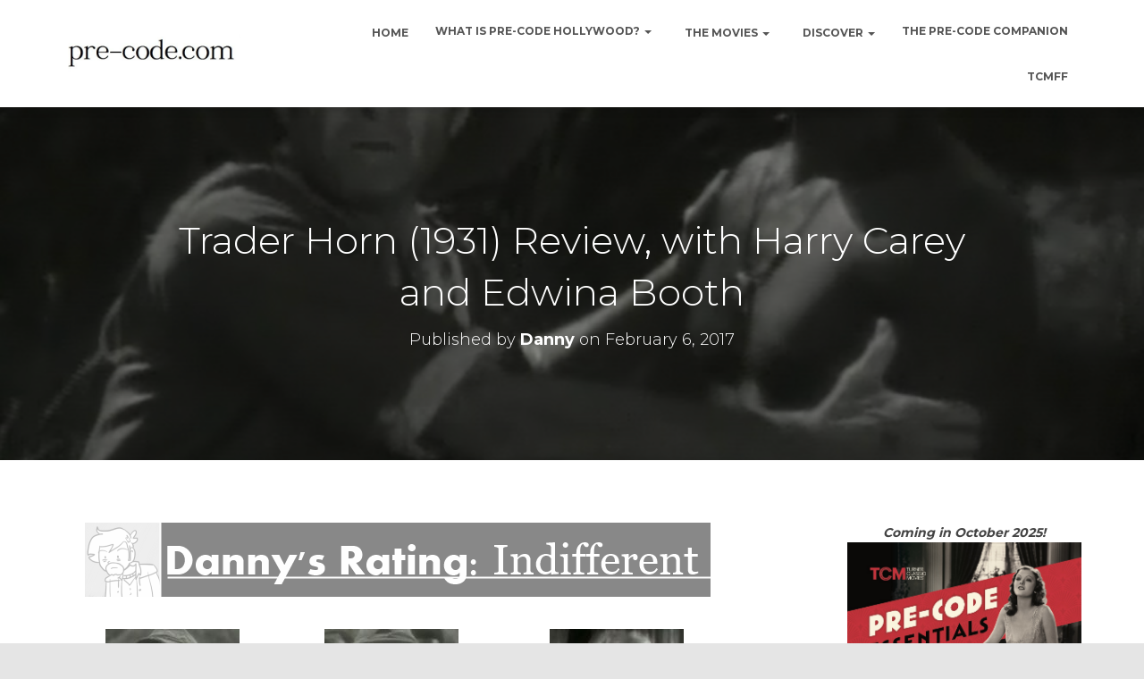

--- FILE ---
content_type: text/html; charset=UTF-8
request_url: https://pre-code.com/trader-horn-1931-review-with-harry-carey-and-edwina-booth/
body_size: 32665
content:
<!DOCTYPE html>
<html lang="en-US">

<head>
	<meta charset='UTF-8'>
	<meta name="viewport" content="width=device-width, initial-scale=1">
	<link rel="profile" href="http://gmpg.org/xfn/11">
		<title>Trader Horn (1931) Review, with Harry Carey and Edwina Booth &#8211; Pre-Code.Com</title>
<meta name='robots' content='max-image-preview:large' />
<link rel='dns-prefetch' href='//secure.gravatar.com' />
<link rel='dns-prefetch' href='//stats.wp.com' />
<link rel='dns-prefetch' href='//fonts.googleapis.com' />
<link rel='dns-prefetch' href='//v0.wordpress.com' />
<link rel='dns-prefetch' href='//widgets.wp.com' />
<link rel='dns-prefetch' href='//s0.wp.com' />
<link rel='dns-prefetch' href='//0.gravatar.com' />
<link rel='dns-prefetch' href='//1.gravatar.com' />
<link rel='dns-prefetch' href='//2.gravatar.com' />
<link rel='dns-prefetch' href='//jetpack.wordpress.com' />
<link rel='dns-prefetch' href='//public-api.wordpress.com' />
<link rel="alternate" type="application/rss+xml" title="Pre-Code.Com &raquo; Feed" href="https://pre-code.com/feed/" />
<link rel="alternate" type="application/rss+xml" title="Pre-Code.Com &raquo; Comments Feed" href="https://pre-code.com/comments/feed/" />
<link rel="alternate" title="oEmbed (JSON)" type="application/json+oembed" href="https://pre-code.com/wp-json/oembed/1.0/embed?url=https%3A%2F%2Fpre-code.com%2Ftrader-horn-1931-review-with-harry-carey-and-edwina-booth%2F" />
<link rel="alternate" title="oEmbed (XML)" type="text/xml+oembed" href="https://pre-code.com/wp-json/oembed/1.0/embed?url=https%3A%2F%2Fpre-code.com%2Ftrader-horn-1931-review-with-harry-carey-and-edwina-booth%2F&#038;format=xml" />
<style id='wp-img-auto-sizes-contain-inline-css' type='text/css'>
img:is([sizes=auto i],[sizes^="auto," i]){contain-intrinsic-size:3000px 1500px}
/*# sourceURL=wp-img-auto-sizes-contain-inline-css */
</style>
<link rel='stylesheet' id='jetpack_related-posts-css' href='https://pre-code.com/wp-content/plugins/jetpack/modules/related-posts/related-posts.css?ver=20240116' type='text/css' media='all' />
<style id='wp-emoji-styles-inline-css' type='text/css'>

	img.wp-smiley, img.emoji {
		display: inline !important;
		border: none !important;
		box-shadow: none !important;
		height: 1em !important;
		width: 1em !important;
		margin: 0 0.07em !important;
		vertical-align: -0.1em !important;
		background: none !important;
		padding: 0 !important;
	}
/*# sourceURL=wp-emoji-styles-inline-css */
</style>
<link rel='stylesheet' id='wp-block-library-css' href='https://pre-code.com/wp-includes/css/dist/block-library/style.min.css?ver=6.9' type='text/css' media='all' />
<style id='wp-block-heading-inline-css' type='text/css'>
h1:where(.wp-block-heading).has-background,h2:where(.wp-block-heading).has-background,h3:where(.wp-block-heading).has-background,h4:where(.wp-block-heading).has-background,h5:where(.wp-block-heading).has-background,h6:where(.wp-block-heading).has-background{padding:1.25em 2.375em}h1.has-text-align-left[style*=writing-mode]:where([style*=vertical-lr]),h1.has-text-align-right[style*=writing-mode]:where([style*=vertical-rl]),h2.has-text-align-left[style*=writing-mode]:where([style*=vertical-lr]),h2.has-text-align-right[style*=writing-mode]:where([style*=vertical-rl]),h3.has-text-align-left[style*=writing-mode]:where([style*=vertical-lr]),h3.has-text-align-right[style*=writing-mode]:where([style*=vertical-rl]),h4.has-text-align-left[style*=writing-mode]:where([style*=vertical-lr]),h4.has-text-align-right[style*=writing-mode]:where([style*=vertical-rl]),h5.has-text-align-left[style*=writing-mode]:where([style*=vertical-lr]),h5.has-text-align-right[style*=writing-mode]:where([style*=vertical-rl]),h6.has-text-align-left[style*=writing-mode]:where([style*=vertical-lr]),h6.has-text-align-right[style*=writing-mode]:where([style*=vertical-rl]){rotate:180deg}
/*# sourceURL=https://pre-code.com/wp-includes/blocks/heading/style.min.css */
</style>
<style id='wp-block-paragraph-inline-css' type='text/css'>
.is-small-text{font-size:.875em}.is-regular-text{font-size:1em}.is-large-text{font-size:2.25em}.is-larger-text{font-size:3em}.has-drop-cap:not(:focus):first-letter{float:left;font-size:8.4em;font-style:normal;font-weight:100;line-height:.68;margin:.05em .1em 0 0;text-transform:uppercase}body.rtl .has-drop-cap:not(:focus):first-letter{float:none;margin-left:.1em}p.has-drop-cap.has-background{overflow:hidden}:root :where(p.has-background){padding:1.25em 2.375em}:where(p.has-text-color:not(.has-link-color)) a{color:inherit}p.has-text-align-left[style*="writing-mode:vertical-lr"],p.has-text-align-right[style*="writing-mode:vertical-rl"]{rotate:180deg}
/*# sourceURL=https://pre-code.com/wp-includes/blocks/paragraph/style.min.css */
</style>
<style id='global-styles-inline-css' type='text/css'>
:root{--wp--preset--aspect-ratio--square: 1;--wp--preset--aspect-ratio--4-3: 4/3;--wp--preset--aspect-ratio--3-4: 3/4;--wp--preset--aspect-ratio--3-2: 3/2;--wp--preset--aspect-ratio--2-3: 2/3;--wp--preset--aspect-ratio--16-9: 16/9;--wp--preset--aspect-ratio--9-16: 9/16;--wp--preset--color--black: #000000;--wp--preset--color--cyan-bluish-gray: #abb8c3;--wp--preset--color--white: #ffffff;--wp--preset--color--pale-pink: #f78da7;--wp--preset--color--vivid-red: #cf2e2e;--wp--preset--color--luminous-vivid-orange: #ff6900;--wp--preset--color--luminous-vivid-amber: #fcb900;--wp--preset--color--light-green-cyan: #7bdcb5;--wp--preset--color--vivid-green-cyan: #00d084;--wp--preset--color--pale-cyan-blue: #8ed1fc;--wp--preset--color--vivid-cyan-blue: #0693e3;--wp--preset--color--vivid-purple: #9b51e0;--wp--preset--color--accent: #e91e63;--wp--preset--color--background-color: #E5E5E5;--wp--preset--color--header-gradient: #51bcda;--wp--preset--gradient--vivid-cyan-blue-to-vivid-purple: linear-gradient(135deg,rgb(6,147,227) 0%,rgb(155,81,224) 100%);--wp--preset--gradient--light-green-cyan-to-vivid-green-cyan: linear-gradient(135deg,rgb(122,220,180) 0%,rgb(0,208,130) 100%);--wp--preset--gradient--luminous-vivid-amber-to-luminous-vivid-orange: linear-gradient(135deg,rgb(252,185,0) 0%,rgb(255,105,0) 100%);--wp--preset--gradient--luminous-vivid-orange-to-vivid-red: linear-gradient(135deg,rgb(255,105,0) 0%,rgb(207,46,46) 100%);--wp--preset--gradient--very-light-gray-to-cyan-bluish-gray: linear-gradient(135deg,rgb(238,238,238) 0%,rgb(169,184,195) 100%);--wp--preset--gradient--cool-to-warm-spectrum: linear-gradient(135deg,rgb(74,234,220) 0%,rgb(151,120,209) 20%,rgb(207,42,186) 40%,rgb(238,44,130) 60%,rgb(251,105,98) 80%,rgb(254,248,76) 100%);--wp--preset--gradient--blush-light-purple: linear-gradient(135deg,rgb(255,206,236) 0%,rgb(152,150,240) 100%);--wp--preset--gradient--blush-bordeaux: linear-gradient(135deg,rgb(254,205,165) 0%,rgb(254,45,45) 50%,rgb(107,0,62) 100%);--wp--preset--gradient--luminous-dusk: linear-gradient(135deg,rgb(255,203,112) 0%,rgb(199,81,192) 50%,rgb(65,88,208) 100%);--wp--preset--gradient--pale-ocean: linear-gradient(135deg,rgb(255,245,203) 0%,rgb(182,227,212) 50%,rgb(51,167,181) 100%);--wp--preset--gradient--electric-grass: linear-gradient(135deg,rgb(202,248,128) 0%,rgb(113,206,126) 100%);--wp--preset--gradient--midnight: linear-gradient(135deg,rgb(2,3,129) 0%,rgb(40,116,252) 100%);--wp--preset--font-size--small: 13px;--wp--preset--font-size--medium: 20px;--wp--preset--font-size--large: 36px;--wp--preset--font-size--x-large: 42px;--wp--preset--spacing--20: 0.44rem;--wp--preset--spacing--30: 0.67rem;--wp--preset--spacing--40: 1rem;--wp--preset--spacing--50: 1.5rem;--wp--preset--spacing--60: 2.25rem;--wp--preset--spacing--70: 3.38rem;--wp--preset--spacing--80: 5.06rem;--wp--preset--shadow--natural: 6px 6px 9px rgba(0, 0, 0, 0.2);--wp--preset--shadow--deep: 12px 12px 50px rgba(0, 0, 0, 0.4);--wp--preset--shadow--sharp: 6px 6px 0px rgba(0, 0, 0, 0.2);--wp--preset--shadow--outlined: 6px 6px 0px -3px rgb(255, 255, 255), 6px 6px rgb(0, 0, 0);--wp--preset--shadow--crisp: 6px 6px 0px rgb(0, 0, 0);}:where(.is-layout-flex){gap: 0.5em;}:where(.is-layout-grid){gap: 0.5em;}body .is-layout-flex{display: flex;}.is-layout-flex{flex-wrap: wrap;align-items: center;}.is-layout-flex > :is(*, div){margin: 0;}body .is-layout-grid{display: grid;}.is-layout-grid > :is(*, div){margin: 0;}:where(.wp-block-columns.is-layout-flex){gap: 2em;}:where(.wp-block-columns.is-layout-grid){gap: 2em;}:where(.wp-block-post-template.is-layout-flex){gap: 1.25em;}:where(.wp-block-post-template.is-layout-grid){gap: 1.25em;}.has-black-color{color: var(--wp--preset--color--black) !important;}.has-cyan-bluish-gray-color{color: var(--wp--preset--color--cyan-bluish-gray) !important;}.has-white-color{color: var(--wp--preset--color--white) !important;}.has-pale-pink-color{color: var(--wp--preset--color--pale-pink) !important;}.has-vivid-red-color{color: var(--wp--preset--color--vivid-red) !important;}.has-luminous-vivid-orange-color{color: var(--wp--preset--color--luminous-vivid-orange) !important;}.has-luminous-vivid-amber-color{color: var(--wp--preset--color--luminous-vivid-amber) !important;}.has-light-green-cyan-color{color: var(--wp--preset--color--light-green-cyan) !important;}.has-vivid-green-cyan-color{color: var(--wp--preset--color--vivid-green-cyan) !important;}.has-pale-cyan-blue-color{color: var(--wp--preset--color--pale-cyan-blue) !important;}.has-vivid-cyan-blue-color{color: var(--wp--preset--color--vivid-cyan-blue) !important;}.has-vivid-purple-color{color: var(--wp--preset--color--vivid-purple) !important;}.has-black-background-color{background-color: var(--wp--preset--color--black) !important;}.has-cyan-bluish-gray-background-color{background-color: var(--wp--preset--color--cyan-bluish-gray) !important;}.has-white-background-color{background-color: var(--wp--preset--color--white) !important;}.has-pale-pink-background-color{background-color: var(--wp--preset--color--pale-pink) !important;}.has-vivid-red-background-color{background-color: var(--wp--preset--color--vivid-red) !important;}.has-luminous-vivid-orange-background-color{background-color: var(--wp--preset--color--luminous-vivid-orange) !important;}.has-luminous-vivid-amber-background-color{background-color: var(--wp--preset--color--luminous-vivid-amber) !important;}.has-light-green-cyan-background-color{background-color: var(--wp--preset--color--light-green-cyan) !important;}.has-vivid-green-cyan-background-color{background-color: var(--wp--preset--color--vivid-green-cyan) !important;}.has-pale-cyan-blue-background-color{background-color: var(--wp--preset--color--pale-cyan-blue) !important;}.has-vivid-cyan-blue-background-color{background-color: var(--wp--preset--color--vivid-cyan-blue) !important;}.has-vivid-purple-background-color{background-color: var(--wp--preset--color--vivid-purple) !important;}.has-black-border-color{border-color: var(--wp--preset--color--black) !important;}.has-cyan-bluish-gray-border-color{border-color: var(--wp--preset--color--cyan-bluish-gray) !important;}.has-white-border-color{border-color: var(--wp--preset--color--white) !important;}.has-pale-pink-border-color{border-color: var(--wp--preset--color--pale-pink) !important;}.has-vivid-red-border-color{border-color: var(--wp--preset--color--vivid-red) !important;}.has-luminous-vivid-orange-border-color{border-color: var(--wp--preset--color--luminous-vivid-orange) !important;}.has-luminous-vivid-amber-border-color{border-color: var(--wp--preset--color--luminous-vivid-amber) !important;}.has-light-green-cyan-border-color{border-color: var(--wp--preset--color--light-green-cyan) !important;}.has-vivid-green-cyan-border-color{border-color: var(--wp--preset--color--vivid-green-cyan) !important;}.has-pale-cyan-blue-border-color{border-color: var(--wp--preset--color--pale-cyan-blue) !important;}.has-vivid-cyan-blue-border-color{border-color: var(--wp--preset--color--vivid-cyan-blue) !important;}.has-vivid-purple-border-color{border-color: var(--wp--preset--color--vivid-purple) !important;}.has-vivid-cyan-blue-to-vivid-purple-gradient-background{background: var(--wp--preset--gradient--vivid-cyan-blue-to-vivid-purple) !important;}.has-light-green-cyan-to-vivid-green-cyan-gradient-background{background: var(--wp--preset--gradient--light-green-cyan-to-vivid-green-cyan) !important;}.has-luminous-vivid-amber-to-luminous-vivid-orange-gradient-background{background: var(--wp--preset--gradient--luminous-vivid-amber-to-luminous-vivid-orange) !important;}.has-luminous-vivid-orange-to-vivid-red-gradient-background{background: var(--wp--preset--gradient--luminous-vivid-orange-to-vivid-red) !important;}.has-very-light-gray-to-cyan-bluish-gray-gradient-background{background: var(--wp--preset--gradient--very-light-gray-to-cyan-bluish-gray) !important;}.has-cool-to-warm-spectrum-gradient-background{background: var(--wp--preset--gradient--cool-to-warm-spectrum) !important;}.has-blush-light-purple-gradient-background{background: var(--wp--preset--gradient--blush-light-purple) !important;}.has-blush-bordeaux-gradient-background{background: var(--wp--preset--gradient--blush-bordeaux) !important;}.has-luminous-dusk-gradient-background{background: var(--wp--preset--gradient--luminous-dusk) !important;}.has-pale-ocean-gradient-background{background: var(--wp--preset--gradient--pale-ocean) !important;}.has-electric-grass-gradient-background{background: var(--wp--preset--gradient--electric-grass) !important;}.has-midnight-gradient-background{background: var(--wp--preset--gradient--midnight) !important;}.has-small-font-size{font-size: var(--wp--preset--font-size--small) !important;}.has-medium-font-size{font-size: var(--wp--preset--font-size--medium) !important;}.has-large-font-size{font-size: var(--wp--preset--font-size--large) !important;}.has-x-large-font-size{font-size: var(--wp--preset--font-size--x-large) !important;}
/*# sourceURL=global-styles-inline-css */
</style>

<style id='classic-theme-styles-inline-css' type='text/css'>
/*! This file is auto-generated */
.wp-block-button__link{color:#fff;background-color:#32373c;border-radius:9999px;box-shadow:none;text-decoration:none;padding:calc(.667em + 2px) calc(1.333em + 2px);font-size:1.125em}.wp-block-file__button{background:#32373c;color:#fff;text-decoration:none}
/*# sourceURL=/wp-includes/css/classic-themes.min.css */
</style>
<link rel='stylesheet' id='bootstrap-css' href='https://pre-code.com/wp-content/themes/hestia/assets/bootstrap/css/bootstrap.min.css?ver=1.0.2' type='text/css' media='all' />
<link rel='stylesheet' id='orfeo_parent-css' href='https://pre-code.com/wp-content/themes/hestia/style.css?ver=1.0.5' type='text/css' media='all' />
<style id='orfeo_parent-inline-css' type='text/css'>
.hestia-pricing .hestia-table-one .card-pricing .category { color: #f5593d; }.hestia-pricing .hestia-table-two .card-pricing { background-color: #f5593d; }.pagination .nav-links .page-numbers { color: #f5593d; border-color: #f5593d; }.pagination .nav-links .page-numbers.current { border-color: #f5593d; }.pagination .nav-links .page-numbers:hover { background-color: #f5593d; }.pagination .nav-links .page-numbers:hover { border-color: #f5593d; }.woocommerce-pagination ul.page-numbers .page-numbers { color: #f5593d; border-color: #f5593d; } .woocommerce-pagination ul.page-numbers li > span.current { border-color: #f5593d !important; }.woocommerce-pagination ul.page-numbers .page-numbers:hover { background-color: #f5593d; }.woocommerce-pagination ul.page-numbers .page-numbers:hover { border-color: #f5593d; }.entry-categories .label { background-color: #f5593d;}.woocommerce .star-rating { color: #f5593d; }.woocommerce div.product p.stars span a:before { color: #f5593d; }.woocommerce-cart table.shop_table tr td.actions input[type=submit] { background-color: #f5593d; }.woocommerce-cart table.shop_table tr td.actions input[type=submit]:hover { background-color: #f5593d; }.woocommerce-page .woocommerce-message { background-color: #f5593d; }.track_order input[type=submit] { background-color: #f5593d; }.track_order input[type=submit]:hover { background-color: #f5593d; }div[id^=woocommerce_product_tag_cloud].widget a { background-color: #f5593d; }.woocommerce.widget_shopping_cart .buttons > a.button { background-color: #f5593d; }.woocommerce.widget_shopping_cart .buttons > a.button:hover { background-color: #f5593d; }
/*# sourceURL=orfeo_parent-inline-css */
</style>
<link rel='stylesheet' id='hestia-font-sizes-css' href='https://pre-code.com/wp-content/themes/hestia/assets/css/font-sizes.min.css?ver=3.0.23' type='text/css' media='all' />
<link rel='stylesheet' id='hestia_style-css' href='https://pre-code.com/wp-content/themes/orfeo/style.css?ver=3.0.23' type='text/css' media='all' />
<style id='hestia_style-inline-css' type='text/css'>
.hestia-top-bar, .hestia-top-bar .widget.widget_shopping_cart .cart_list {
			background-color: #363537
		}
		.hestia-top-bar .widget .label-floating input[type=search]:-webkit-autofill {
			-webkit-box-shadow: inset 0 0 0px 9999px #363537
		}.hestia-top-bar, .hestia-top-bar .widget .label-floating input[type=search], .hestia-top-bar .widget.widget_search form.form-group:before, .hestia-top-bar .widget.widget_product_search form.form-group:before, .hestia-top-bar .widget.widget_shopping_cart:before {
			color: #ffffff
		} 
		.hestia-top-bar .widget .label-floating input[type=search]{
			-webkit-text-fill-color:#ffffff !important 
		}
		.hestia-top-bar div.widget.widget_shopping_cart:before, .hestia-top-bar .widget.widget_product_search form.form-group:before, .hestia-top-bar .widget.widget_search form.form-group:before{
			background-color: #ffffff
		}.hestia-top-bar a, .hestia-top-bar .top-bar-nav li a {
			color: #ffffff
		}
		.hestia-top-bar ul li a[href*="mailto:"]:before, .hestia-top-bar ul li a[href*="tel:"]:before{
			background-color: #ffffff
		}
		.hestia-top-bar a:hover, .hestia-top-bar .top-bar-nav li a:hover {
			color: #eeeeee
		}
		.hestia-top-bar ul li:hover a[href*="mailto:"]:before, .hestia-top-bar ul li:hover a[href*="tel:"]:before{
			background-color: #eeeeee
		}
		

		a,
		.navbar .dropdown-menu li:hover > a,
		.navbar .dropdown-menu li:focus > a,
		.navbar .dropdown-menu li:active > a,
		.navbar .navbar-nav > li .dropdown-menu li:hover > a,
		body:not(.home) .navbar-default .navbar-nav > .active:not(.btn) > a,
		body:not(.home) .navbar-default .navbar-nav > .active:not(.btn) > a:hover,
		body:not(.home) .navbar-default .navbar-nav > .active:not(.btn) > a:focus,
		a:hover,
		.card-blog a.moretag:hover,
		.card-blog a.more-link:hover,
		.widget a:hover,
		.has-text-color.has-accent-color,
		p.has-text-color a {
		    color:#f5593d;
		}
		
		.svg-text-color{
			fill:#f5593d;
		}
		
		.pagination span.current, .pagination span.current:focus, .pagination span.current:hover {
			border-color:#f5593d
		}
		
		button,
		button:hover,
		.woocommerce .track_order button[type="submit"],
		.woocommerce .track_order button[type="submit"]:hover,
		div.wpforms-container .wpforms-form button[type=submit].wpforms-submit,
		div.wpforms-container .wpforms-form button[type=submit].wpforms-submit:hover,
		input[type="button"],
		input[type="button"]:hover,
		input[type="submit"],
		input[type="submit"]:hover,
		input#searchsubmit,
		.pagination span.current,
		.pagination span.current:focus,
		.pagination span.current:hover,
		.btn.btn-primary,
		.btn.btn-primary:link,
		.btn.btn-primary:hover,
		.btn.btn-primary:focus,
		.btn.btn-primary:active,
		.btn.btn-primary.active,
		.btn.btn-primary.active:focus,
		.btn.btn-primary.active:hover,
		.btn.btn-primary:active:hover,
		.btn.btn-primary:active:focus,
		.btn.btn-primary:active:hover,
		.hestia-sidebar-open.btn.btn-rose,
		.hestia-sidebar-close.btn.btn-rose,
		.hestia-sidebar-open.btn.btn-rose:hover,
		.hestia-sidebar-close.btn.btn-rose:hover,
		.hestia-sidebar-open.btn.btn-rose:focus,
		.hestia-sidebar-close.btn.btn-rose:focus,
		.label.label-primary,
		.hestia-work .portfolio-item:nth-child(6n+1) .label,
		.nav-cart .nav-cart-content .widget .buttons .button,
		.has-accent-background-color[class*="has-background"] {
		    background-color: #f5593d;
		}
		
		@media (max-width: 768px) {
	
			.navbar-default .navbar-nav>li>a:hover,
			.navbar-default .navbar-nav>li>a:focus,
			.navbar .navbar-nav .dropdown .dropdown-menu li a:hover,
			.navbar .navbar-nav .dropdown .dropdown-menu li a:focus,
			.navbar button.navbar-toggle:hover,
			.navbar .navbar-nav li:hover > a i {
			    color: #f5593d;
			}
		}
		
		body:not(.woocommerce-page) button:not([class^="fl-"]):not(.hestia-scroll-to-top):not(.navbar-toggle):not(.close),
		body:not(.woocommerce-page) .button:not([class^="fl-"]):not(hestia-scroll-to-top):not(.navbar-toggle):not(.add_to_cart_button):not(.product_type_grouped):not(.product_type_external),
		div.wpforms-container .wpforms-form button[type=submit].wpforms-submit,
		input[type="submit"],
		input[type="button"],
		.btn.btn-primary,
		.widget_product_search button[type="submit"],
		.hestia-sidebar-open.btn.btn-rose,
		.hestia-sidebar-close.btn.btn-rose,
		.everest-forms button[type=submit].everest-forms-submit-button {
		    -webkit-box-shadow: 0 2px 2px 0 rgba(245,89,61,0.14),0 3px 1px -2px rgba(245,89,61,0.2),0 1px 5px 0 rgba(245,89,61,0.12);
		    box-shadow: 0 2px 2px 0 rgba(245,89,61,0.14),0 3px 1px -2px rgba(245,89,61,0.2),0 1px 5px 0 rgba(245,89,61,0.12);
		}
		
		.card .header-primary, .card .content-primary,
		.everest-forms button[type=submit].everest-forms-submit-button {
		    background: #f5593d;
		}
		
		body:not(.woocommerce-page) .button:not([class^="fl-"]):not(.hestia-scroll-to-top):not(.navbar-toggle):not(.add_to_cart_button):hover,
		body:not(.woocommerce-page) button:not([class^="fl-"]):not(.hestia-scroll-to-top):not(.navbar-toggle):not(.close):hover,
		div.wpforms-container .wpforms-form button[type=submit].wpforms-submit:hover,
		input[type="submit"]:hover,
		input[type="button"]:hover,
		input#searchsubmit:hover,
		.widget_product_search button[type="submit"]:hover,
		.pagination span.current,
		.btn.btn-primary:hover,
		.btn.btn-primary:focus,
		.btn.btn-primary:active,
		.btn.btn-primary.active,
		.btn.btn-primary:active:focus,
		.btn.btn-primary:active:hover,
		.hestia-sidebar-open.btn.btn-rose:hover,
		.hestia-sidebar-close.btn.btn-rose:hover,
		.pagination span.current:hover,
		.everest-forms button[type=submit].everest-forms-submit-button:hover,
 		.everest-forms button[type=submit].everest-forms-submit-button:focus,
 		.everest-forms button[type=submit].everest-forms-submit-button:active {
			-webkit-box-shadow: 0 14px 26px -12px rgba(245,89,61,0.42),0 4px 23px 0 rgba(0,0,0,0.12),0 8px 10px -5px rgba(245,89,61,0.2);
		    box-shadow: 0 14px 26px -12px rgba(245,89,61,0.42),0 4px 23px 0 rgba(0,0,0,0.12),0 8px 10px -5px rgba(245,89,61,0.2);
			color: #fff;
		}
		
		.form-group.is-focused .form-control {
			background-image: -webkit-gradient(linear,left top, left bottom,from(#f5593d),to(#f5593d)),-webkit-gradient(linear,left top, left bottom,from(#d2d2d2),to(#d2d2d2));
			background-image: -webkit-linear-gradient(linear,left top, left bottom,from(#f5593d),to(#f5593d)),-webkit-linear-gradient(linear,left top, left bottom,from(#d2d2d2),to(#d2d2d2));
			background-image: linear-gradient(linear,left top, left bottom,from(#f5593d),to(#f5593d)),linear-gradient(linear,left top, left bottom,from(#d2d2d2),to(#d2d2d2));
		}
		
		.navbar:not(.navbar-transparent) li:not(.btn):hover > a,
		.navbar li.on-section:not(.btn) > a,
		.navbar.full-screen-menu.navbar-transparent li:not(.btn):hover > a,
		.navbar.full-screen-menu .navbar-toggle:hover,
		.navbar:not(.navbar-transparent) .nav-cart:hover,
		.navbar:not(.navbar-transparent) .hestia-toggle-search:hover {
				color:#f5593d
		}
		
			.header-filter-gradient {
				background: linear-gradient(45deg, rgba(81,188,218,1) 0%, rgb(147,216,197) 100%);
			}
			.has-text-color.has-header-gradient-color { color: #51bcda; }
			.has-header-gradient-background-color[class*="has-background"] { background-color: #51bcda; }
			
		.has-text-color.has-background-color-color { color: #E5E5E5; }
		.has-background-color-background-color[class*="has-background"] { background-color: #E5E5E5; }
		
.btn.btn-primary:not(.colored-button):not(.btn-left):not(.btn-right):not(.btn-just-icon):not(.menu-item), input[type="submit"]:not(.search-submit), body:not(.woocommerce-account) .woocommerce .button.woocommerce-Button, .woocommerce .product button.button, .woocommerce .product button.button.alt, .woocommerce .product #respond input#submit, .woocommerce-cart .blog-post .woocommerce .cart-collaterals .cart_totals .checkout-button, .woocommerce-checkout #payment #place_order, .woocommerce-account.woocommerce-page button.button, .woocommerce .track_order button[type="submit"], .nav-cart .nav-cart-content .widget .buttons .button, .woocommerce a.button.wc-backward, body.woocommerce .wccm-catalog-item a.button, body.woocommerce a.wccm-button.button, form.woocommerce-form-coupon button.button, div.wpforms-container .wpforms-form button[type=submit].wpforms-submit, div.woocommerce a.button.alt, div.woocommerce table.my_account_orders .button, .btn.colored-button, .btn.btn-left, .btn.btn-right, .btn:not(.colored-button):not(.btn-left):not(.btn-right):not(.btn-just-icon):not(.menu-item):not(.hestia-sidebar-open):not(.hestia-sidebar-close){ padding-top:15px;  padding-bottom:15px;  padding-left:33px;  padding-right:33px; }
.btn.btn-primary:not(.colored-button):not(.btn-left):not(.btn-right):not(.btn-just-icon):not(.menu-item), input[type="submit"]:not(.search-submit), body:not(.woocommerce-account) .woocommerce .button.woocommerce-Button, .woocommerce .product button.button, .woocommerce .product button.button.alt, .woocommerce .product #respond input#submit, .woocommerce-cart .blog-post .woocommerce .cart-collaterals .cart_totals .checkout-button, .woocommerce-checkout #payment #place_order, .woocommerce-account.woocommerce-page button.button, .woocommerce .track_order button[type="submit"], .nav-cart .nav-cart-content .widget .buttons .button, .woocommerce a.button.wc-backward, body.woocommerce .wccm-catalog-item a.button, body.woocommerce a.wccm-button.button, form.woocommerce-form-coupon button.button, div.wpforms-container .wpforms-form button[type=submit].wpforms-submit, div.woocommerce a.button.alt, div.woocommerce table.my_account_orders .button, input[type="submit"].search-submit, .hestia-view-cart-wrapper .added_to_cart.wc-forward, .woocommerce-product-search button, .woocommerce-cart .actions .button, #secondary div[id^=woocommerce_price_filter] .button, .woocommerce div[id^=woocommerce_widget_cart].widget .buttons .button, .searchform input[type=submit], .searchform button, .search-form:not(.media-toolbar-primary) input[type=submit], .search-form:not(.media-toolbar-primary) button, .woocommerce-product-search input[type=submit], .btn.colored-button, .btn.btn-left, .btn.btn-right, .btn:not(.colored-button):not(.btn-left):not(.btn-right):not(.btn-just-icon):not(.menu-item):not(.hestia-sidebar-open):not(.hestia-sidebar-close){border-radius:3px;}
h1, h2, h3, h4, h5, h6, .hestia-title, .hestia-title.title-in-content, p.meta-in-content , .info-title, .card-title,
		.page-header.header-small .hestia-title, .page-header.header-small .title, .widget h5, .hestia-title,
		.title, .footer-brand, .footer-big h4, .footer-big h5, .media .media-heading,
		.carousel h1.hestia-title, .carousel h2.title,
		.carousel span.sub-title, .hestia-about h1, .hestia-about h2, .hestia-about h3, .hestia-about h4, .hestia-about h5 {
			font-family: Montserrat;
		}
		body, ul, .tooltip-inner {
			font-family: Montserrat;
		}
@media (min-width: 769px){
			.page-header.header-small .hestia-title,
			.page-header.header-small .title,
			h1.hestia-title.title-in-content,
			.main article.section .has-title-font-size {
				font-size: 42px;
			}}

			.home.blog .hestia-blogs {
				background-color: #fff !important;
			}
		
			.woocommerce-checkout #hestia-checkout-coupon .woocommerce-message,
			.woocommerce-checkout #hestia-checkout-coupon .woocommerce-error {
				margin-left: auto;
				margin-right: auto;
			}
		
			.btn,
			button,
			.button {
				box-shadow: none !important;
			}
			
			.btn:hover,
			button:hover,
			.button:hover {
				opacity: 0.75;
			}
		
			.carousel .buttons .btn-primary + .btn-right {
				margin-left: 15px;
			}		
			.carousel .buttons .btn,
			.carousel .buttons .btn-right {
				margin: 15px;
			}
		
			.carousel .hestia-big-title-content .hestia-title {
				font-weight: 800;
			}
			.carousel .hestia-big-title-content .sub-title {
				font-family: inherit;
				font-size: 19px;
				font-weight: 300;
				line-height: 26px;
				margin: 0 0 8px;
			}
			.carousel .hestia-big-title-content .buttons .btn,
			.carousel .hestia-big-title-content .buttons .btn-right {
				border-radius: 30px;
				font-family: inherit;
				font-size: 14px;
				font-weight: 600;
				line-height: 24px;
				padding: 11px 30px;
			}
			.carousel .hestia-big-title-content .buttons .btn-right {
				background-color: transparent;
				border: 2px solid #fff;
				padding: 9px 28px;
			}
		
            .carousel .hestia-big-title-content .buttons > a.btn.btn-primary,
            .carousel .hestia-big-title-content .buttons > a.btn.btn-right {
                border-radius: 30px !important;
                padding: 11px 30px !important;
            }
        
			.section-comments .comment .media-body .media-footer {
				top: 5px;
				right: 0;
			}
			.section-comments .comment .media-body .media-heading {
				padding-right: 50px;
			}
			.section-comments .comment {
				margin-bottom: 30px;
			}
		
			.carousel .hestia-title {
				line-height: 1.1;
			}
		
/*# sourceURL=hestia_style-inline-css */
</style>
<link rel='stylesheet' id='hestia_fonts-css' href='https://fonts.googleapis.com/css?family=Roboto%3A300%2C400%2C500%2C700%7CRoboto+Slab%3A400%2C700&#038;subset=latin%2Clatin-ext&#038;ver=3.0.23' type='text/css' media='all' />
<link rel='stylesheet' id='hestia-google-font-montserrat-css' href='//fonts.googleapis.com/css?family=Montserrat%3A300%2C400%2C500%2C700&#038;subset=latin&#038;ver=6.9' type='text/css' media='all' />
<link rel='stylesheet' id='jetpack_likes-css' href='https://pre-code.com/wp-content/plugins/jetpack/modules/likes/style.css?ver=15.4' type='text/css' media='all' />
<link rel='stylesheet' id='jetpack-subscriptions-css' href='https://pre-code.com/wp-content/plugins/jetpack/_inc/build/subscriptions/subscriptions.min.css?ver=15.4' type='text/css' media='all' />
<link rel='stylesheet' id='dashicons-css' href='https://pre-code.com/wp-includes/css/dashicons.min.css?ver=6.9' type='text/css' media='all' />
<link rel='stylesheet' id='a-z-listing-css' href='https://pre-code.com/wp-content/plugins/a-z-listing/css/a-z-listing-default.css?ver=4.2.0' type='text/css' media='all' />
<script type="text/javascript" id="jetpack_related-posts-js-extra">
/* <![CDATA[ */
var related_posts_js_options = {"post_heading":"h4"};
//# sourceURL=jetpack_related-posts-js-extra
/* ]]> */
</script>
<script type="text/javascript" src="https://pre-code.com/wp-content/plugins/jetpack/_inc/build/related-posts/related-posts.min.js?ver=20240116" id="jetpack_related-posts-js"></script>
<script type="text/javascript" src="https://pre-code.com/wp-includes/js/jquery/jquery.min.js?ver=3.7.1" id="jquery-core-js"></script>
<script type="text/javascript" src="https://pre-code.com/wp-includes/js/jquery/jquery-migrate.min.js?ver=3.4.1" id="jquery-migrate-js"></script>
<link rel="https://api.w.org/" href="https://pre-code.com/wp-json/" /><link rel="alternate" title="JSON" type="application/json" href="https://pre-code.com/wp-json/wp/v2/posts/41573" /><link rel="EditURI" type="application/rsd+xml" title="RSD" href="https://pre-code.com/xmlrpc.php?rsd" />
<link rel="canonical" href="https://pre-code.com/trader-horn-1931-review-with-harry-carey-and-edwina-booth/" />
<link rel='shortlink' href='https://wp.me/p2MMLG-aOx' />
	<style>img#wpstats{display:none}</style>
		
<!-- Jetpack Open Graph Tags -->
<meta property="og:type" content="article" />
<meta property="og:title" content="Trader Horn (1931) Review, with Harry Carey and Edwina Booth" />
<meta property="og:url" content="https://pre-code.com/trader-horn-1931-review-with-harry-carey-and-edwina-booth/" />
<meta property="og:description" content="Trader Horn Harry Carey Peru Duncan Renaldo Nina &#8211; The White Goddess Edwina Booth Released by MGM | Directed by W.S. Van Dyke Run time: 122 minutes Proof That It&#8217;s a Pre-Code Film It&amp;#8…" />
<meta property="article:published_time" content="2017-02-06T09:00:40+00:00" />
<meta property="article:modified_time" content="2017-02-01T05:18:18+00:00" />
<meta property="og:site_name" content="Pre-Code.Com" />
<meta property="og:image" content="https://pre-code.com/wp-content/uploads/2017/02/TraderHorn27.jpg" />
<meta property="og:image:width" content="1329" />
<meta property="og:image:height" content="983" />
<meta property="og:image:alt" content="" />
<meta property="og:locale" content="en_US" />
<meta name="twitter:site" content="@PreCodeDotCom" />
<meta name="twitter:text:title" content="Trader Horn (1931) Review, with Harry Carey and Edwina Booth" />
<meta name="twitter:image" content="https://pre-code.com/wp-content/uploads/2017/02/TraderHorn27.jpg?w=640" />
<meta name="twitter:card" content="summary_large_image" />

<!-- End Jetpack Open Graph Tags -->
<link rel="icon" href="https://pre-code.com/wp-content/uploads/2022/08/cropped-cropped-pcdclogo-1-32x32.jpg" sizes="32x32" />
<link rel="icon" href="https://pre-code.com/wp-content/uploads/2022/08/cropped-cropped-pcdclogo-1-192x192.jpg" sizes="192x192" />
<link rel="apple-touch-icon" href="https://pre-code.com/wp-content/uploads/2022/08/cropped-cropped-pcdclogo-1-180x180.jpg" />
<meta name="msapplication-TileImage" content="https://pre-code.com/wp-content/uploads/2022/08/cropped-cropped-pcdclogo-1-270x270.jpg" />
	<!-- Fonts Plugin CSS - https://fontsplugin.com/ -->
	<style>
			</style>
	<!-- Fonts Plugin CSS -->
	<link rel='stylesheet' id='jetpack-swiper-library-css' href='https://pre-code.com/wp-content/plugins/jetpack/_inc/blocks/swiper.css?ver=15.4' type='text/css' media='all' />
<link rel='stylesheet' id='jetpack-carousel-css' href='https://pre-code.com/wp-content/plugins/jetpack/modules/carousel/jetpack-carousel.css?ver=15.4' type='text/css' media='all' />
<link rel='stylesheet' id='jetpack-top-posts-widget-css' href='https://pre-code.com/wp-content/plugins/jetpack/modules/widgets/top-posts/style.css?ver=20141013' type='text/css' media='all' />
<link rel='stylesheet' id='font-awesome-5-all-css' href='https://pre-code.com/wp-content/themes/hestia/assets/font-awesome/css/all.min.css?ver=1.0.2' type='text/css' media='all' />
<link rel='stylesheet' id='font-awesome-4-shim-css' href='https://pre-code.com/wp-content/themes/hestia/assets/font-awesome/css/v4-shims.min.css?ver=1.0.2' type='text/css' media='all' />
</head>

<body class="wp-singular post-template-default single single-post postid-41573 single-format-standard wp-custom-logo wp-theme-hestia wp-child-theme-orfeo blog-post header-layout-default">
		<div class="wrapper post-41573 post type-post status-publish format-standard has-post-thumbnail hentry category-94 category-adventure category-all-reviews category-catfights category-drama category-indifference-reviews category-mocking-religion category-murder-without-consequence category-nudity category-race-and-or-blackface category-scantily-clad-women category-slapping-women-around category-women-with-power tag-duncan-renaldo tag-edwina-booth tag-harry-carey tag-mutia-omoolu tag-olive-carey tag-w-s-van-dyke default ">
		<header class="header ">
			<div style="display: none"></div>		<nav class="navbar navbar-default navbar-fixed-top  hestia_left navbar-not-transparent">
						<div class="container">
						<div class="navbar-header">
			<div class="title-logo-wrapper">
				<a class="navbar-brand" href="https://pre-code.com/"
						title="Pre-Code.Com">
					<img  src="https://pre-code.com/wp-content/uploads/2022/08/cropped-pcdclogo.jpg" alt="Pre-Code.Com"></a>
			</div>
								<div class="navbar-toggle-wrapper">
						<button type="button" class="navbar-toggle" data-toggle="collapse" data-target="#main-navigation">
				<span class="icon-bar"></span>
				<span class="icon-bar"></span>
				<span class="icon-bar"></span>
				<span class="sr-only">Toggle Navigation</span>
			</button>
					</div>
				</div>
		<div id="main-navigation" class="collapse navbar-collapse"><ul id="menu-main" class="nav navbar-nav"><li id="menu-item-19517" class="menu-item menu-item-type-custom menu-item-object-custom menu-item-home menu-item-19517"><a title="Homepage" href="http://pre-code.com/"><i class="Homepage"></i>&nbsp;Home</a></li>
<li id="menu-item-27600" class="menu-item menu-item-type-post_type menu-item-object-page menu-item-has-children menu-item-27600 dropdown"><a title="What is Pre-Code Hollywood?" href="https://pre-code.com/what-is-pre-code-hollywood/" class="dropdown-toggle">What is Pre-Code Hollywood? <span class="caret-wrap"><span class="caret"><svg aria-hidden="true" focusable="false" data-prefix="fas" data-icon="chevron-down" class="svg-inline--fa fa-chevron-down fa-w-14" role="img" xmlns="http://www.w3.org/2000/svg" viewBox="0 0 448 512"><path d="M207.029 381.476L12.686 187.132c-9.373-9.373-9.373-24.569 0-33.941l22.667-22.667c9.357-9.357 24.522-9.375 33.901-.04L224 284.505l154.745-154.021c9.379-9.335 24.544-9.317 33.901.04l22.667 22.667c9.373 9.373 9.373 24.569 0 33.941L240.971 381.476c-9.373 9.372-24.569 9.372-33.942 0z"></path></svg></span></span></a>
<ul role="menu" class="dropdown-menu">
	<li id="menu-item-20617" class="menu-item menu-item-type-post_type menu-item-object-page menu-item-20617"><a title="What is Pre-Code Hollywood?" href="https://pre-code.com/what-is-pre-code-hollywood/">What is Pre-Code Hollywood?</a></li>
	<li id="menu-item-20619" class="menu-item menu-item-type-post_type menu-item-object-page menu-item-20619"><a title="What is The Production Code?" href="https://pre-code.com/the-motion-picture-production-code-of-1930/"><i class="What is The Production Code?"></i>&nbsp;What is The Production Code?</a></li>
	<li id="menu-item-31914" class="menu-item menu-item-type-post_type menu-item-object-page menu-item-31914"><a title="A Timeline of the Pre-Code Hollywood Era" href="https://pre-code.com/what-is-pre-code-hollywood/timeline-pre-code-hollywood-era/">A Timeline of the Pre-Code Hollywood Era</a></li>
</ul>
</li>
<li id="menu-item-14927" class="menu-item menu-item-type-post_type menu-item-object-page menu-item-has-children menu-item-14927 dropdown"><a title="The Movies" href="https://pre-code.com/the-movies/" class="dropdown-toggle"><i class="The Movies"></i>&nbsp;The Movies <span class="caret-wrap"><span class="caret"><svg aria-hidden="true" focusable="false" data-prefix="fas" data-icon="chevron-down" class="svg-inline--fa fa-chevron-down fa-w-14" role="img" xmlns="http://www.w3.org/2000/svg" viewBox="0 0 448 512"><path d="M207.029 381.476L12.686 187.132c-9.373-9.373-9.373-24.569 0-33.941l22.667-22.667c9.357-9.357 24.522-9.375 33.901-.04L224 284.505l154.745-154.021c9.379-9.335 24.544-9.317 33.901.04l22.667 22.667c9.373 9.373 9.373 24.569 0 33.941L240.971 381.476c-9.373 9.372-24.569 9.372-33.942 0z"></path></svg></span></span></a>
<ul role="menu" class="dropdown-menu">
	<li id="menu-item-19930" class="menu-item menu-item-type-custom menu-item-object-custom menu-item-19930"><a title="Essentials" href="http://pre-code.com/my-10-essential-pre-code-hollywood-films/"><i class="Essentials"></i>&nbsp;The Essential Pre-Codes</a></li>
	<li id="menu-item-20216" class="menu-item menu-item-type-post_type menu-item-object-page menu-item-20216"><a title="Wikipedia’s List of Pre-Code Films" href="https://pre-code.com/the-movies/wikipedia-list-of-pre-code-films/"><i class="Wikipedia’s List of Pre-Code Films"></i>&nbsp;List of Pre-Code Films</a></li>
	<li id="menu-item-20007" class="menu-item menu-item-type-post_type menu-item-object-page menu-item-20007"><a title="Academy Award Nominees and Winners" href="https://pre-code.com/the-movies/academy-award-nominees-and-winners-of-the-pre-code-era/"><i class="Academy Award Nominees and Winners"></i>&nbsp;Academy Award Nominees and Winners</a></li>
	<li id="menu-item-18967" class="menu-item menu-item-type-post_type menu-item-object-page menu-item-18967"><a title="Review List and Site Index" href="https://pre-code.com/the-movies/"><i class="Review List and Site Index"></i>&nbsp;Review List and Site Index</a></li>
	<li id="menu-item-25540" class="menu-item menu-item-type-post_type menu-item-object-page menu-item-25540"><a title="Highest Grossing Films" href="https://pre-code.com/the-movies/the-highest-grossing-films-of-the-pre-code-era/"><i class="Highest Grossing Films"></i>&nbsp;Highest Grossing Films</a></li>
</ul>
</li>
<li id="menu-item-22543" class="menu-item menu-item-type-post_type menu-item-object-page menu-item-has-children menu-item-22543 dropdown"><a title="Discover" href="https://pre-code.com/famous-pre-code-actresses/" class="dropdown-toggle"><i class="Discover"></i>&nbsp;Discover <span class="caret-wrap"><span class="caret"><svg aria-hidden="true" focusable="false" data-prefix="fas" data-icon="chevron-down" class="svg-inline--fa fa-chevron-down fa-w-14" role="img" xmlns="http://www.w3.org/2000/svg" viewBox="0 0 448 512"><path d="M207.029 381.476L12.686 187.132c-9.373-9.373-9.373-24.569 0-33.941l22.667-22.667c9.357-9.357 24.522-9.375 33.901-.04L224 284.505l154.745-154.021c9.379-9.335 24.544-9.317 33.901.04l22.667 22.667c9.373 9.373 9.373 24.569 0 33.941L240.971 381.476c-9.373 9.372-24.569 9.372-33.942 0z"></path></svg></span></span></a>
<ul role="menu" class="dropdown-menu">
	<li id="menu-item-18853" class="menu-item menu-item-type-post_type menu-item-object-page menu-item-18853"><a title="Actors" href="https://pre-code.com/famous-pre-code-actors/"><i class="Actors"></i>&nbsp;Actors</a></li>
	<li id="menu-item-18852" class="menu-item menu-item-type-post_type menu-item-object-page menu-item-18852"><a title="Actresses" href="https://pre-code.com/famous-pre-code-actresses/"><i class="Actresses"></i>&nbsp;Actresses</a></li>
	<li id="menu-item-28764" class="menu-item menu-item-type-post_type menu-item-object-page menu-item-has-children menu-item-28764 dropdown dropdown-submenu"><a title="The Studios" href="https://pre-code.com/hollywood-studios-pre-code-era/" class="dropdown-toggle"><i class="The Studios"></i>&nbsp;The Studios <span class="caret-wrap"><span class="caret"><svg aria-hidden="true" focusable="false" data-prefix="fas" data-icon="chevron-down" class="svg-inline--fa fa-chevron-down fa-w-14" role="img" xmlns="http://www.w3.org/2000/svg" viewBox="0 0 448 512"><path d="M207.029 381.476L12.686 187.132c-9.373-9.373-9.373-24.569 0-33.941l22.667-22.667c9.357-9.357 24.522-9.375 33.901-.04L224 284.505l154.745-154.021c9.379-9.335 24.544-9.317 33.901.04l22.667 22.667c9.373 9.373 9.373 24.569 0 33.941L240.971 381.476c-9.373 9.372-24.569 9.372-33.942 0z"></path></svg></span></span></a>
	<ul role="menu" class="dropdown-menu">
		<li id="menu-item-28769" class="menu-item menu-item-type-post_type menu-item-object-page menu-item-28769"><a title="Warner Brothers" href="https://pre-code.com/hollywood-studios-pre-code-era/warner-brothers/"><i class="Warner Brothers"></i>&nbsp;Warner Brothers</a></li>
		<li id="menu-item-28766" class="menu-item menu-item-type-post_type menu-item-object-page menu-item-28766"><a title="MGM" href="https://pre-code.com/hollywood-studios-pre-code-era/metro-goldwyn-mayer/"><i class="MGM"></i>&nbsp;MGM</a></li>
		<li id="menu-item-28767" class="menu-item menu-item-type-post_type menu-item-object-page menu-item-28767"><a title="Paramount Pictures" href="https://pre-code.com/hollywood-studios-pre-code-era/paramount-pictures/"><i class="Paramount Pictures"></i>&nbsp;Paramount Pictures</a></li>
		<li id="menu-item-28765" class="menu-item menu-item-type-post_type menu-item-object-page menu-item-28765"><a title="Fox Films" href="https://pre-code.com/hollywood-studios-pre-code-era/fox-films/"><i class="Fox Films"></i>&nbsp;Fox Films</a></li>
		<li id="menu-item-28768" class="menu-item menu-item-type-post_type menu-item-object-page menu-item-28768"><a title="RKO" href="https://pre-code.com/hollywood-studios-pre-code-era/rko/"><i class="RKO"></i>&nbsp;RKO</a></li>
	</ul>
</li>
</ul>
</li>
<li id="menu-item-34653" class="menu-item menu-item-type-post_type menu-item-object-page menu-item-34653"><a title="The Pre-Code Companion" href="https://pre-code.com/pre-code-companion/">The Pre-Code Companion</a></li>
<li id="menu-item-43891" class="menu-item menu-item-type-post_type menu-item-object-page menu-item-43891"><a title="TCMFF" href="https://pre-code.com/tcm-film-festival-coverage/">TCMFF</a></li>
</ul></div>			</div>
					</nav>
				</header>
<div id="primary" class="boxed-layout-header page-header header-small" data-parallax="active" ><div class="container"><div class="row"><div class="col-md-10 col-md-offset-1 text-center"><h1 class="hestia-title entry-title">Trader Horn (1931) Review, with Harry Carey and Edwina Booth</h1><h4 class="author">Published by <a href="https://pre-code.com/author/dannyreid/" class="vcard author"><strong class="fn">Danny</strong></a> on <time class="entry-date published" datetime="2017-02-06T01:00:40-08:00" content="2017-02-06">February 6, 2017</time><time class="updated hestia-hidden" datetime="2017-01-31T21:18:18-08:00">February 6, 2017</time></h4></div></div></div><div class="header-filter" style="background-image: url(https://pre-code.com/wp-content/uploads/2017/02/TraderHorn27.jpg);"></div></div>
<div class="main  main-raised ">
	<div class="blog-post blog-post-wrapper">
		<div class="container">
			<article id="post-41573" class="section section-text">
	<div class="row">
				<div class="col-md-8 single-post-container" data-layout="sidebar-right">

			<div class="single-post-wrap entry-content"><p><a href="http://pre-code.com/about/"><img fetchpriority="high" decoding="async" data-attachment-id="28219" data-permalink="https://pre-code.com/?attachment_id=28219" data-orig-file="https://pre-code.com/wp-content/uploads/2020/01/NewIndifferentBanner.png" data-orig-size="700,83" data-comments-opened="1" data-image-meta="{&quot;aperture&quot;:&quot;0&quot;,&quot;credit&quot;:&quot;&quot;,&quot;camera&quot;:&quot;&quot;,&quot;caption&quot;:&quot;&quot;,&quot;created_timestamp&quot;:&quot;0&quot;,&quot;copyright&quot;:&quot;&quot;,&quot;focal_length&quot;:&quot;0&quot;,&quot;iso&quot;:&quot;0&quot;,&quot;shutter_speed&quot;:&quot;0&quot;,&quot;title&quot;:&quot;&quot;}" data-image-title="Indifferent" data-image-description="" data-image-caption="" data-medium-file="https://pre-code.com/wp-content/uploads/2020/01/NewIndifferentBanner-300x35.png" data-large-file="https://pre-code.com/wp-content/uploads/2020/01/NewIndifferentBanner-650x77.png" class="aligncenter size-full wp-image-28219" src="https://pre-code.com/wp-content/uploads/2014/03/NewIndifferentBanner.png" alt="Indifferent" width="700" height="83" /></a></p>
<table>
<tbody>
<tr>
<td width="200"><a href="http://pre-code.com/wp-content/uploads/2017/02/TraderHorn10.jpg"><img decoding="async" data-attachment-id="41614" data-permalink="https://pre-code.com/trader-horn-1931-review-with-harry-carey-and-edwina-booth/traderhorn10/" data-orig-file="https://pre-code.com/wp-content/uploads/2017/02/TraderHorn10.jpg" data-orig-size="1343,975" data-comments-opened="1" data-image-meta="{&quot;aperture&quot;:&quot;0&quot;,&quot;credit&quot;:&quot;&quot;,&quot;camera&quot;:&quot;&quot;,&quot;caption&quot;:&quot;&quot;,&quot;created_timestamp&quot;:&quot;0&quot;,&quot;copyright&quot;:&quot;&quot;,&quot;focal_length&quot;:&quot;0&quot;,&quot;iso&quot;:&quot;0&quot;,&quot;shutter_speed&quot;:&quot;0&quot;,&quot;title&quot;:&quot;&quot;,&quot;orientation&quot;:&quot;1&quot;}" data-image-title="traderhorn10" data-image-description="" data-image-caption="" data-medium-file="https://pre-code.com/wp-content/uploads/2017/02/TraderHorn10-300x218.jpg" data-large-file="https://pre-code.com/wp-content/uploads/2017/02/TraderHorn10-650x472.jpg" class="aligncenter size-thumbnail wp-image-41614" src="https://pre-code.com/wp-content/uploads/2017/02/TraderHorn10-150x150.jpg" alt="traderhorn10" width="150" height="150" srcset="https://pre-code.com/wp-content/uploads/2017/02/TraderHorn10-150x150.jpg 150w, https://pre-code.com/wp-content/uploads/2017/02/TraderHorn10-60x60.jpg 60w" sizes="(max-width: 150px) 100vw, 150px" /></a></td>
<td width="200"><a href="http://pre-code.com/wp-content/uploads/2017/02/TraderHorn9.jpg"><img decoding="async" data-attachment-id="41613" data-permalink="https://pre-code.com/trader-horn-1931-review-with-harry-carey-and-edwina-booth/traderhorn9/" data-orig-file="https://pre-code.com/wp-content/uploads/2017/02/TraderHorn9.jpg" data-orig-size="1335,979" data-comments-opened="1" data-image-meta="{&quot;aperture&quot;:&quot;0&quot;,&quot;credit&quot;:&quot;&quot;,&quot;camera&quot;:&quot;&quot;,&quot;caption&quot;:&quot;&quot;,&quot;created_timestamp&quot;:&quot;0&quot;,&quot;copyright&quot;:&quot;&quot;,&quot;focal_length&quot;:&quot;0&quot;,&quot;iso&quot;:&quot;0&quot;,&quot;shutter_speed&quot;:&quot;0&quot;,&quot;title&quot;:&quot;&quot;,&quot;orientation&quot;:&quot;1&quot;}" data-image-title="traderhorn9" data-image-description="" data-image-caption="" data-medium-file="https://pre-code.com/wp-content/uploads/2017/02/TraderHorn9-300x220.jpg" data-large-file="https://pre-code.com/wp-content/uploads/2017/02/TraderHorn9-650x477.jpg" class="aligncenter size-thumbnail wp-image-41613" src="https://pre-code.com/wp-content/uploads/2017/02/TraderHorn9-150x150.jpg" alt="traderhorn9" width="150" height="150" srcset="https://pre-code.com/wp-content/uploads/2017/02/TraderHorn9-150x150.jpg 150w, https://pre-code.com/wp-content/uploads/2017/02/TraderHorn9-60x60.jpg 60w" sizes="(max-width: 150px) 100vw, 150px" /></a></td>
<td width="200"><a href="http://pre-code.com/wp-content/uploads/2017/02/TraderHorn18.jpg"><img loading="lazy" decoding="async" data-attachment-id="41622" data-permalink="https://pre-code.com/trader-horn-1931-review-with-harry-carey-and-edwina-booth/traderhorn18/" data-orig-file="https://pre-code.com/wp-content/uploads/2017/02/TraderHorn18.jpg" data-orig-size="1339,987" data-comments-opened="1" data-image-meta="{&quot;aperture&quot;:&quot;0&quot;,&quot;credit&quot;:&quot;&quot;,&quot;camera&quot;:&quot;&quot;,&quot;caption&quot;:&quot;&quot;,&quot;created_timestamp&quot;:&quot;0&quot;,&quot;copyright&quot;:&quot;&quot;,&quot;focal_length&quot;:&quot;0&quot;,&quot;iso&quot;:&quot;0&quot;,&quot;shutter_speed&quot;:&quot;0&quot;,&quot;title&quot;:&quot;&quot;,&quot;orientation&quot;:&quot;1&quot;}" data-image-title="traderhorn18" data-image-description="" data-image-caption="" data-medium-file="https://pre-code.com/wp-content/uploads/2017/02/TraderHorn18-300x221.jpg" data-large-file="https://pre-code.com/wp-content/uploads/2017/02/TraderHorn18-650x479.jpg" class="aligncenter size-thumbnail wp-image-41622" src="https://pre-code.com/wp-content/uploads/2017/02/TraderHorn18-150x150.jpg" alt="traderhorn18" width="150" height="150" srcset="https://pre-code.com/wp-content/uploads/2017/02/TraderHorn18-150x150.jpg 150w, https://pre-code.com/wp-content/uploads/2017/02/TraderHorn18-60x60.jpg 60w" sizes="auto, (max-width: 150px) 100vw, 150px" /></a></td>
</tr>
<tr>
<td style="text-align: center;">Trader Horn<br />
<strong>Harry Carey</strong></td>
<td style="text-align: center;">Peru<br />
<strong>Duncan Renaldo</strong></td>
<td style="text-align: center;">Nina &#8211; The White Goddess<br />
<strong>Edwina Booth</strong></td>
</tr>
<tr>
<td style="text-align: center;" colspan="3"><em>Released by MGM </em> | <em>Directed by W.S. Van Dyke<br />
Run time: 122 minutes<br />
</em></td>
</tr>
</tbody>
</table>
<h1>Proof That It&#8217;s a Pre-Code Film</h1>
<ul>
<li>It&#8217;s racist as hell.</li>
</ul>
<ul>
<li>Another film that posits that black women&#8217;s breasts aren&#8217;t as sinful to see as white women&#8217;s.</li>
</ul>
<ul>
<li>You get to watch a lion murdered.</li>
</ul>
<h1><em>Trader Horn:</em> Dullest Africa</h1>
<blockquote><p>&#8220;You needn&#8217;t think there isn&#8217;t beauty to be found in Africa&#8230; Beauty and terror. Terror can be a sort of beauty, too&#8230; if two fellows stand up to it together. &#8230; sometimes, of course, it&#8217;s better for two fellas to run away together!&#8221;</p></blockquote>
<p>For today&#8217;s entry in the &#8216;It Sure Hasn&#8217;t Aged Well&#8217; category, here&#8217;s <em>Trader Horn</em>, an adventure movie set (and spectacularly mostly filmed) in the wilds of Africa. It&#8217;s a work of spectacular testament to effort&#8211; two men died during the filming of the movie, and they weren&#8217;t the only casualties&#8211; but it also serves as an affront in many regards. This is Hollywood xenophobia at its most self-congratulatory, showing off the vast, mysterious world while wagging a finger at it all the same though plot machinations and clear cut bigotry.</p>
<div id="attachment_41620" style="width: 658px" class="wp-caption aligncenter"><a href="http://pre-code.com/wp-content/uploads/2017/02/TraderHorn16.jpg"><img loading="lazy" decoding="async" aria-describedby="caption-attachment-41620" data-attachment-id="41620" data-permalink="https://pre-code.com/trader-horn-1931-review-with-harry-carey-and-edwina-booth/traderhorn16/" data-orig-file="https://pre-code.com/wp-content/uploads/2017/02/TraderHorn16.jpg" data-orig-size="1327,973" data-comments-opened="1" data-image-meta="{&quot;aperture&quot;:&quot;0&quot;,&quot;credit&quot;:&quot;&quot;,&quot;camera&quot;:&quot;&quot;,&quot;caption&quot;:&quot;&quot;,&quot;created_timestamp&quot;:&quot;0&quot;,&quot;copyright&quot;:&quot;&quot;,&quot;focal_length&quot;:&quot;0&quot;,&quot;iso&quot;:&quot;0&quot;,&quot;shutter_speed&quot;:&quot;0&quot;,&quot;title&quot;:&quot;&quot;,&quot;orientation&quot;:&quot;1&quot;}" data-image-title="traderhorn16" data-image-description="" data-image-caption="&lt;p&gt;Who knew African tribes were so adept at spirit gum? &lt;/p&gt;
" data-medium-file="https://pre-code.com/wp-content/uploads/2017/02/TraderHorn16-300x220.jpg" data-large-file="https://pre-code.com/wp-content/uploads/2017/02/TraderHorn16-650x477.jpg" class="size-large wp-image-41620" src="https://pre-code.com/wp-content/uploads/2017/02/TraderHorn16-650x477.jpg" alt="Who knew African tribes were so adept at spirit gum? " width="648" height="476" srcset="https://pre-code.com/wp-content/uploads/2017/02/TraderHorn16-650x477.jpg 650w, https://pre-code.com/wp-content/uploads/2017/02/TraderHorn16-300x220.jpg 300w, https://pre-code.com/wp-content/uploads/2017/02/TraderHorn16-768x563.jpg 768w, https://pre-code.com/wp-content/uploads/2017/02/TraderHorn16.jpg 1327w" sizes="auto, (max-width: 648px) 100vw, 648px" /></a><p id="caption-attachment-41620" class="wp-caption-text">Who knew African tribes were so adept at spirit gum?</p></div>
<p>Trader Horn (Carey) is an ivory trader. He&#8217;s taking his dead partner&#8217;s kid, Peru (Renaldo), with him on his first mission and to show him  the ropes of the continent. While out, they meet up with the feared missionary Edith Trent (Harry Carey&#8217;s wife, Olive), who has found that her long missing daughter might be in the hands of a distant, mysterious tribe. The two men set off along with their trusted gun bearer, Rencharo (Mutia Omoolu), to find the girl, only to find themselves unarmed and hunted through the wilds of Africa.</p>
<p>At over two hours, the movie is a lousy combination. With the introduction of sound, the filmmakers are happy to pad the film out with what is essentially a full hour of documentary footage clumsily combined with actors. Much of Carey&#8217;s narration here makes it feel like a very much extended &#8220;Fitzpatrick Travel Talk&#8221;, which combined peppy quips with exotic locations. It gets tiring fast.</p>
<div id="attachment_41630" style="width: 658px" class="wp-caption aligncenter"><a href="http://pre-code.com/wp-content/uploads/2017/02/TraderHorn26.jpg"><img loading="lazy" decoding="async" aria-describedby="caption-attachment-41630" data-attachment-id="41630" data-permalink="https://pre-code.com/trader-horn-1931-review-with-harry-carey-and-edwina-booth/traderhorn26/" data-orig-file="https://pre-code.com/wp-content/uploads/2017/02/TraderHorn26.jpg" data-orig-size="1343,971" data-comments-opened="1" data-image-meta="{&quot;aperture&quot;:&quot;0&quot;,&quot;credit&quot;:&quot;&quot;,&quot;camera&quot;:&quot;&quot;,&quot;caption&quot;:&quot;&quot;,&quot;created_timestamp&quot;:&quot;0&quot;,&quot;copyright&quot;:&quot;&quot;,&quot;focal_length&quot;:&quot;0&quot;,&quot;iso&quot;:&quot;0&quot;,&quot;shutter_speed&quot;:&quot;0&quot;,&quot;title&quot;:&quot;&quot;,&quot;orientation&quot;:&quot;1&quot;}" data-image-title="traderhorn26" data-image-description="" data-image-caption="&lt;p&gt;&amp;#8220;Here&amp;#8217;s a lion. Boy howdy, let&amp;#8217;s talk about lions for five minutes while we&amp;#8217;re fighting for our lives.&amp;#8221; &lt;/p&gt;
" data-medium-file="https://pre-code.com/wp-content/uploads/2017/02/TraderHorn26-300x217.jpg" data-large-file="https://pre-code.com/wp-content/uploads/2017/02/TraderHorn26-650x470.jpg" class="size-large wp-image-41630" src="https://pre-code.com/wp-content/uploads/2017/02/TraderHorn26-650x470.jpg" alt="&quot;Here's a lion. Boy howdy, let's talk about lions for five minutes while we're fighting for our lives.&quot; " width="648" height="469" srcset="https://pre-code.com/wp-content/uploads/2017/02/TraderHorn26-650x470.jpg 650w, https://pre-code.com/wp-content/uploads/2017/02/TraderHorn26-300x217.jpg 300w, https://pre-code.com/wp-content/uploads/2017/02/TraderHorn26-768x555.jpg 768w, https://pre-code.com/wp-content/uploads/2017/02/TraderHorn26.jpg 1343w" sizes="auto, (max-width: 648px) 100vw, 648px" /></a><p id="caption-attachment-41630" class="wp-caption-text">&#8220;Here&#8217;s a lion. Boy howdy, let&#8217;s talk about lions for five minutes while we&#8217;re fighting for our lives.&#8221;</p></div>
<p>The film&#8217;s second half becomes a more standard adventure tale, though we still pause to talk about wildebeests and fight some unpleasant lions. (And, in one moment that further dates the movie, we see one stabbed with a spear and then watch it enter its death throes.) It&#8217;s a step up because <em>at least it&#8217;s interesting</em>, which is something.</p>
<p>The acting in the film is the real bugaboo. Carey is fine in the title role, pulling off a decent Will Rogers-esque part with charm. Unfortunately, Duncan Renaldo is the Cousin Balki of the proceedings, his accent and naivete making you wonder less about the kid&#8217;s education but also his mental health. Edwina Booth has a lot of heavy lifting to do in a part that makes her fierce up until she sets her sights on some white dudes and becomes almost instantly incompetent. She manages.</p>
<div id="attachment_41628" style="width: 658px" class="wp-caption aligncenter"><a href="http://pre-code.com/wp-content/uploads/2017/02/TraderHorn24.jpg"><img loading="lazy" decoding="async" aria-describedby="caption-attachment-41628" data-attachment-id="41628" data-permalink="https://pre-code.com/trader-horn-1931-review-with-harry-carey-and-edwina-booth/traderhorn24/" data-orig-file="https://pre-code.com/wp-content/uploads/2017/02/TraderHorn24.jpg" data-orig-size="1339,977" data-comments-opened="1" data-image-meta="{&quot;aperture&quot;:&quot;0&quot;,&quot;credit&quot;:&quot;&quot;,&quot;camera&quot;:&quot;&quot;,&quot;caption&quot;:&quot;&quot;,&quot;created_timestamp&quot;:&quot;0&quot;,&quot;copyright&quot;:&quot;&quot;,&quot;focal_length&quot;:&quot;0&quot;,&quot;iso&quot;:&quot;0&quot;,&quot;shutter_speed&quot;:&quot;0&quot;,&quot;title&quot;:&quot;&quot;,&quot;orientation&quot;:&quot;1&quot;}" data-image-title="traderhorn24" data-image-description="" data-image-caption="&lt;p&gt;&amp;#8220;Okay team, only one way to save ourselves now&amp;#8211; jazz hands!&amp;#8221; &lt;/p&gt;
" data-medium-file="https://pre-code.com/wp-content/uploads/2017/02/TraderHorn24-300x219.jpg" data-large-file="https://pre-code.com/wp-content/uploads/2017/02/TraderHorn24-650x474.jpg" class="size-large wp-image-41628" src="https://pre-code.com/wp-content/uploads/2017/02/TraderHorn24-650x474.jpg" alt="&quot;Okay team, only one way to save ourselves now-- jazz hands!&quot; " width="648" height="473" srcset="https://pre-code.com/wp-content/uploads/2017/02/TraderHorn24-650x474.jpg 650w, https://pre-code.com/wp-content/uploads/2017/02/TraderHorn24-300x219.jpg 300w, https://pre-code.com/wp-content/uploads/2017/02/TraderHorn24-768x560.jpg 768w, https://pre-code.com/wp-content/uploads/2017/02/TraderHorn24.jpg 1339w" sizes="auto, (max-width: 648px) 100vw, 648px" /></a><p id="caption-attachment-41628" class="wp-caption-text">&#8220;Okay team, only one way to save ourselves now&#8211; jazz hands!&#8221;</p></div>
<p>The relationships in the film are a bit murky. Horn obviously feels paternal for Peru, but both men, upon seeing Nina, the goddess, with her strategically glued-on fur pom poms, get kind of stupid. A bit of a triangle forms, though Carey doesn&#8217;t seem too into it.</p>
<p>And I suppose I should talk about the film&#8217;s racial politics, mostly because they&#8217;re awful and they&#8217;re impossible to ignore. Much of the film is a lesson to young Peru about how to treat and interact with Africans. They enter one tribe early on and he sees them giggle and flirt. Peru exclaims:</p>
<blockquote><p>&#8220;Horn, you&#8217;re mistaken about these people. They&#8217;re not savages! They&#8217;re just happy, ignorant children.&#8221;</p></blockquote>
<p>Of course, Peru is quickly corrected when Horn points out a nearby skeleton tied to a stake. The movies summation of native Africans is &#8216;dumb but deadly&#8217;, which is pretty shitty overall. Keep in mind, for a film that was actually filmed in Africa, the filmmakers kept this attitude and still managed to get cooperation from the tribes they filmed.</p>
<div id="attachment_41623" style="width: 658px" class="wp-caption aligncenter"><a href="http://pre-code.com/wp-content/uploads/2017/02/TraderHorn19.jpg"><img loading="lazy" decoding="async" aria-describedby="caption-attachment-41623" data-attachment-id="41623" data-permalink="https://pre-code.com/trader-horn-1931-review-with-harry-carey-and-edwina-booth/traderhorn19/" data-orig-file="https://pre-code.com/wp-content/uploads/2017/02/TraderHorn19.jpg" data-orig-size="1333,965" data-comments-opened="1" data-image-meta="{&quot;aperture&quot;:&quot;0&quot;,&quot;credit&quot;:&quot;&quot;,&quot;camera&quot;:&quot;&quot;,&quot;caption&quot;:&quot;&quot;,&quot;created_timestamp&quot;:&quot;0&quot;,&quot;copyright&quot;:&quot;&quot;,&quot;focal_length&quot;:&quot;0&quot;,&quot;iso&quot;:&quot;0&quot;,&quot;shutter_speed&quot;:&quot;0&quot;,&quot;title&quot;:&quot;&quot;,&quot;orientation&quot;:&quot;1&quot;}" data-image-title="traderhorn19" data-image-description="" data-image-caption="&lt;p&gt;&amp;#8220;Your acting! I can&amp;#8217;t wait to burn you, I need to strangle you now!&amp;#8221; &lt;/p&gt;
" data-medium-file="https://pre-code.com/wp-content/uploads/2017/02/TraderHorn19-300x217.jpg" data-large-file="https://pre-code.com/wp-content/uploads/2017/02/TraderHorn19-650x471.jpg" class="size-large wp-image-41623" src="https://pre-code.com/wp-content/uploads/2017/02/TraderHorn19-650x471.jpg" alt="&quot;Your acting! I can't wait to burn you, I need to strangle you now!&quot; " width="648" height="470" srcset="https://pre-code.com/wp-content/uploads/2017/02/TraderHorn19-650x471.jpg 650w, https://pre-code.com/wp-content/uploads/2017/02/TraderHorn19-300x217.jpg 300w, https://pre-code.com/wp-content/uploads/2017/02/TraderHorn19-768x556.jpg 768w, https://pre-code.com/wp-content/uploads/2017/02/TraderHorn19.jpg 1333w" sizes="auto, (max-width: 648px) 100vw, 648px" /></a><p id="caption-attachment-41623" class="wp-caption-text">&#8220;God, your acting! I can&#8217;t wait to burn you, I need to strangle you now!&#8221;</p></div>
<p>The racial undercurrents view Africa as treacherous, nasty, and unconquerable. Horn cries out, when the love triangle threatens to pop, &#8220;Don&#8217;t you understand? White people must help each other!&#8221;</p>
<p>The only exception here is Renaldo, Horn&#8217;s gun bearer who understands English but doesn&#8217;t seem to speak it often. I think he knows he&#8217;s better than it, or least that&#8217;s how I&#8217;d have played it. He&#8217;s loyal to Horn to a fault&#8211; or his death, in any case. While this is certainly an early cinematic example of the black sidekick getting killed to up the stakes for the protagonist, there&#8217;s still a tearful moment at the end where Horn sees Renaldo&#8217;s ghost appear in the sky. Considering how often these characters get out and out forgotten, this is a nice touch&#8211; kind of weird, somehow, but nice.</p>
<p>It really doesn&#8217;t correct all the other ugliness. This is pulp fiction that propagates and sanctifies white ignorance for thrills over empathy. And there is a lot of just standing around talking too. Geez.  I mean, let&#8217;s get a move on.</p>
<h1>Gallery</h1>
<p><em>Click to enlarge. All of my images are taken by me&#8211; please feel free to reuse with credit!</em></p>

		<style type="text/css">
			#gallery-1 {
				margin: auto;
			}
			#gallery-1 .gallery-item {
				float: left;
				margin-top: 10px;
				text-align: center;
				width: 20%;
			}
			#gallery-1 img {
				border: 2px solid #cfcfcf;
			}
			#gallery-1 .gallery-caption {
				margin-left: 0;
			}
			/* see gallery_shortcode() in wp-includes/media.php */
		</style>
		<div data-carousel-extra='{&quot;blog_id&quot;:1,&quot;permalink&quot;:&quot;https://pre-code.com/trader-horn-1931-review-with-harry-carey-and-edwina-booth/&quot;}' id='gallery-1' class='gallery galleryid-41573 gallery-columns-5 gallery-size-thumbnail'><dl class='gallery-item'>
			<dt class='gallery-icon landscape'>
				<a href='https://pre-code.com/trader-horn-1931-review-with-harry-carey-and-edwina-booth/traderhorn1/'><img loading="lazy" decoding="async" width="150" height="150" src="https://pre-code.com/wp-content/uploads/2017/02/TraderHorn1-150x150.jpg" class="attachment-thumbnail size-thumbnail" alt="" srcset="https://pre-code.com/wp-content/uploads/2017/02/TraderHorn1-150x150.jpg 150w, https://pre-code.com/wp-content/uploads/2017/02/TraderHorn1-60x60.jpg 60w" sizes="auto, (max-width: 150px) 100vw, 150px" data-attachment-id="41605" data-permalink="https://pre-code.com/trader-horn-1931-review-with-harry-carey-and-edwina-booth/traderhorn1/" data-orig-file="https://pre-code.com/wp-content/uploads/2017/02/TraderHorn1.jpg" data-orig-size="1349,985" data-comments-opened="1" data-image-meta="{&quot;aperture&quot;:&quot;0&quot;,&quot;credit&quot;:&quot;&quot;,&quot;camera&quot;:&quot;&quot;,&quot;caption&quot;:&quot;&quot;,&quot;created_timestamp&quot;:&quot;0&quot;,&quot;copyright&quot;:&quot;&quot;,&quot;focal_length&quot;:&quot;0&quot;,&quot;iso&quot;:&quot;0&quot;,&quot;shutter_speed&quot;:&quot;0&quot;,&quot;title&quot;:&quot;&quot;,&quot;orientation&quot;:&quot;1&quot;}" data-image-title="traderhorn1" data-image-description="" data-image-caption="" data-medium-file="https://pre-code.com/wp-content/uploads/2017/02/TraderHorn1-300x219.jpg" data-large-file="https://pre-code.com/wp-content/uploads/2017/02/TraderHorn1-650x475.jpg" /></a>
			</dt></dl><dl class='gallery-item'>
			<dt class='gallery-icon landscape'>
				<a href='https://pre-code.com/trader-horn-1931-review-with-harry-carey-and-edwina-booth/traderhorn2/'><img loading="lazy" decoding="async" width="150" height="150" src="https://pre-code.com/wp-content/uploads/2017/02/TraderHorn2-150x150.jpg" class="attachment-thumbnail size-thumbnail" alt="" srcset="https://pre-code.com/wp-content/uploads/2017/02/TraderHorn2-150x150.jpg 150w, https://pre-code.com/wp-content/uploads/2017/02/TraderHorn2-60x60.jpg 60w" sizes="auto, (max-width: 150px) 100vw, 150px" data-attachment-id="41606" data-permalink="https://pre-code.com/trader-horn-1931-review-with-harry-carey-and-edwina-booth/traderhorn2/" data-orig-file="https://pre-code.com/wp-content/uploads/2017/02/TraderHorn2.jpg" data-orig-size="1351,977" data-comments-opened="1" data-image-meta="{&quot;aperture&quot;:&quot;0&quot;,&quot;credit&quot;:&quot;&quot;,&quot;camera&quot;:&quot;&quot;,&quot;caption&quot;:&quot;&quot;,&quot;created_timestamp&quot;:&quot;0&quot;,&quot;copyright&quot;:&quot;&quot;,&quot;focal_length&quot;:&quot;0&quot;,&quot;iso&quot;:&quot;0&quot;,&quot;shutter_speed&quot;:&quot;0&quot;,&quot;title&quot;:&quot;&quot;,&quot;orientation&quot;:&quot;1&quot;}" data-image-title="traderhorn2" data-image-description="" data-image-caption="" data-medium-file="https://pre-code.com/wp-content/uploads/2017/02/TraderHorn2-300x217.jpg" data-large-file="https://pre-code.com/wp-content/uploads/2017/02/TraderHorn2-650x470.jpg" /></a>
			</dt></dl><dl class='gallery-item'>
			<dt class='gallery-icon landscape'>
				<a href='https://pre-code.com/trader-horn-1931-review-with-harry-carey-and-edwina-booth/traderhorn3/'><img loading="lazy" decoding="async" width="150" height="150" src="https://pre-code.com/wp-content/uploads/2017/02/TraderHorn3-150x150.jpg" class="attachment-thumbnail size-thumbnail" alt="" srcset="https://pre-code.com/wp-content/uploads/2017/02/TraderHorn3-150x150.jpg 150w, https://pre-code.com/wp-content/uploads/2017/02/TraderHorn3-60x60.jpg 60w" sizes="auto, (max-width: 150px) 100vw, 150px" data-attachment-id="41607" data-permalink="https://pre-code.com/trader-horn-1931-review-with-harry-carey-and-edwina-booth/traderhorn3/" data-orig-file="https://pre-code.com/wp-content/uploads/2017/02/TraderHorn3.jpg" data-orig-size="1343,971" data-comments-opened="1" data-image-meta="{&quot;aperture&quot;:&quot;0&quot;,&quot;credit&quot;:&quot;&quot;,&quot;camera&quot;:&quot;&quot;,&quot;caption&quot;:&quot;&quot;,&quot;created_timestamp&quot;:&quot;0&quot;,&quot;copyright&quot;:&quot;&quot;,&quot;focal_length&quot;:&quot;0&quot;,&quot;iso&quot;:&quot;0&quot;,&quot;shutter_speed&quot;:&quot;0&quot;,&quot;title&quot;:&quot;&quot;,&quot;orientation&quot;:&quot;1&quot;}" data-image-title="traderhorn3" data-image-description="" data-image-caption="" data-medium-file="https://pre-code.com/wp-content/uploads/2017/02/TraderHorn3-300x217.jpg" data-large-file="https://pre-code.com/wp-content/uploads/2017/02/TraderHorn3-650x470.jpg" /></a>
			</dt></dl><dl class='gallery-item'>
			<dt class='gallery-icon landscape'>
				<a href='https://pre-code.com/trader-horn-1931-review-with-harry-carey-and-edwina-booth/traderhorn4/'><img loading="lazy" decoding="async" width="150" height="150" src="https://pre-code.com/wp-content/uploads/2017/02/TraderHorn4-150x150.jpg" class="attachment-thumbnail size-thumbnail" alt="" srcset="https://pre-code.com/wp-content/uploads/2017/02/TraderHorn4-150x150.jpg 150w, https://pre-code.com/wp-content/uploads/2017/02/TraderHorn4-60x60.jpg 60w" sizes="auto, (max-width: 150px) 100vw, 150px" data-attachment-id="41608" data-permalink="https://pre-code.com/trader-horn-1931-review-with-harry-carey-and-edwina-booth/traderhorn4/" data-orig-file="https://pre-code.com/wp-content/uploads/2017/02/TraderHorn4.jpg" data-orig-size="1329,955" data-comments-opened="1" data-image-meta="{&quot;aperture&quot;:&quot;0&quot;,&quot;credit&quot;:&quot;&quot;,&quot;camera&quot;:&quot;&quot;,&quot;caption&quot;:&quot;&quot;,&quot;created_timestamp&quot;:&quot;0&quot;,&quot;copyright&quot;:&quot;&quot;,&quot;focal_length&quot;:&quot;0&quot;,&quot;iso&quot;:&quot;0&quot;,&quot;shutter_speed&quot;:&quot;0&quot;,&quot;title&quot;:&quot;&quot;,&quot;orientation&quot;:&quot;1&quot;}" data-image-title="traderhorn4" data-image-description="" data-image-caption="" data-medium-file="https://pre-code.com/wp-content/uploads/2017/02/TraderHorn4-300x216.jpg" data-large-file="https://pre-code.com/wp-content/uploads/2017/02/TraderHorn4-650x467.jpg" /></a>
			</dt></dl><dl class='gallery-item'>
			<dt class='gallery-icon landscape'>
				<a href='https://pre-code.com/trader-horn-1931-review-with-harry-carey-and-edwina-booth/traderhorn5/'><img loading="lazy" decoding="async" width="150" height="150" src="https://pre-code.com/wp-content/uploads/2017/02/TraderHorn5-150x150.jpg" class="attachment-thumbnail size-thumbnail" alt="" srcset="https://pre-code.com/wp-content/uploads/2017/02/TraderHorn5-150x150.jpg 150w, https://pre-code.com/wp-content/uploads/2017/02/TraderHorn5-60x60.jpg 60w" sizes="auto, (max-width: 150px) 100vw, 150px" data-attachment-id="41609" data-permalink="https://pre-code.com/trader-horn-1931-review-with-harry-carey-and-edwina-booth/traderhorn5/" data-orig-file="https://pre-code.com/wp-content/uploads/2017/02/TraderHorn5.jpg" data-orig-size="1335,987" data-comments-opened="1" data-image-meta="{&quot;aperture&quot;:&quot;0&quot;,&quot;credit&quot;:&quot;&quot;,&quot;camera&quot;:&quot;&quot;,&quot;caption&quot;:&quot;&quot;,&quot;created_timestamp&quot;:&quot;0&quot;,&quot;copyright&quot;:&quot;&quot;,&quot;focal_length&quot;:&quot;0&quot;,&quot;iso&quot;:&quot;0&quot;,&quot;shutter_speed&quot;:&quot;0&quot;,&quot;title&quot;:&quot;&quot;,&quot;orientation&quot;:&quot;1&quot;}" data-image-title="traderhorn5" data-image-description="" data-image-caption="" data-medium-file="https://pre-code.com/wp-content/uploads/2017/02/TraderHorn5-300x222.jpg" data-large-file="https://pre-code.com/wp-content/uploads/2017/02/TraderHorn5-650x481.jpg" /></a>
			</dt></dl><br style="clear: both" /><dl class='gallery-item'>
			<dt class='gallery-icon landscape'>
				<a href='https://pre-code.com/trader-horn-1931-review-with-harry-carey-and-edwina-booth/traderhorn6/'><img loading="lazy" decoding="async" width="150" height="150" src="https://pre-code.com/wp-content/uploads/2017/02/TraderHorn6-150x150.jpg" class="attachment-thumbnail size-thumbnail" alt="" srcset="https://pre-code.com/wp-content/uploads/2017/02/TraderHorn6-150x150.jpg 150w, https://pre-code.com/wp-content/uploads/2017/02/TraderHorn6-60x60.jpg 60w" sizes="auto, (max-width: 150px) 100vw, 150px" data-attachment-id="41610" data-permalink="https://pre-code.com/trader-horn-1931-review-with-harry-carey-and-edwina-booth/traderhorn6/" data-orig-file="https://pre-code.com/wp-content/uploads/2017/02/TraderHorn6.jpg" data-orig-size="1337,973" data-comments-opened="1" data-image-meta="{&quot;aperture&quot;:&quot;0&quot;,&quot;credit&quot;:&quot;&quot;,&quot;camera&quot;:&quot;&quot;,&quot;caption&quot;:&quot;&quot;,&quot;created_timestamp&quot;:&quot;0&quot;,&quot;copyright&quot;:&quot;&quot;,&quot;focal_length&quot;:&quot;0&quot;,&quot;iso&quot;:&quot;0&quot;,&quot;shutter_speed&quot;:&quot;0&quot;,&quot;title&quot;:&quot;&quot;,&quot;orientation&quot;:&quot;1&quot;}" data-image-title="traderhorn6" data-image-description="" data-image-caption="" data-medium-file="https://pre-code.com/wp-content/uploads/2017/02/TraderHorn6-300x218.jpg" data-large-file="https://pre-code.com/wp-content/uploads/2017/02/TraderHorn6-650x473.jpg" /></a>
			</dt></dl><dl class='gallery-item'>
			<dt class='gallery-icon landscape'>
				<a href='https://pre-code.com/trader-horn-1931-review-with-harry-carey-and-edwina-booth/traderhorn7/'><img loading="lazy" decoding="async" width="150" height="150" src="https://pre-code.com/wp-content/uploads/2017/02/TraderHorn7-150x150.jpg" class="attachment-thumbnail size-thumbnail" alt="" srcset="https://pre-code.com/wp-content/uploads/2017/02/TraderHorn7-150x150.jpg 150w, https://pre-code.com/wp-content/uploads/2017/02/TraderHorn7-60x60.jpg 60w" sizes="auto, (max-width: 150px) 100vw, 150px" data-attachment-id="41611" data-permalink="https://pre-code.com/trader-horn-1931-review-with-harry-carey-and-edwina-booth/traderhorn7/" data-orig-file="https://pre-code.com/wp-content/uploads/2017/02/TraderHorn7.jpg" data-orig-size="1335,981" data-comments-opened="1" data-image-meta="{&quot;aperture&quot;:&quot;0&quot;,&quot;credit&quot;:&quot;&quot;,&quot;camera&quot;:&quot;&quot;,&quot;caption&quot;:&quot;&quot;,&quot;created_timestamp&quot;:&quot;0&quot;,&quot;copyright&quot;:&quot;&quot;,&quot;focal_length&quot;:&quot;0&quot;,&quot;iso&quot;:&quot;0&quot;,&quot;shutter_speed&quot;:&quot;0&quot;,&quot;title&quot;:&quot;&quot;,&quot;orientation&quot;:&quot;1&quot;}" data-image-title="traderhorn7" data-image-description="" data-image-caption="" data-medium-file="https://pre-code.com/wp-content/uploads/2017/02/TraderHorn7-300x220.jpg" data-large-file="https://pre-code.com/wp-content/uploads/2017/02/TraderHorn7-650x478.jpg" /></a>
			</dt></dl><dl class='gallery-item'>
			<dt class='gallery-icon landscape'>
				<a href='https://pre-code.com/trader-horn-1931-review-with-harry-carey-and-edwina-booth/traderhorn8/'><img loading="lazy" decoding="async" width="150" height="150" src="https://pre-code.com/wp-content/uploads/2017/02/TraderHorn8-150x150.jpg" class="attachment-thumbnail size-thumbnail" alt="" srcset="https://pre-code.com/wp-content/uploads/2017/02/TraderHorn8-150x150.jpg 150w, https://pre-code.com/wp-content/uploads/2017/02/TraderHorn8-60x60.jpg 60w" sizes="auto, (max-width: 150px) 100vw, 150px" data-attachment-id="41612" data-permalink="https://pre-code.com/trader-horn-1931-review-with-harry-carey-and-edwina-booth/traderhorn8/" data-orig-file="https://pre-code.com/wp-content/uploads/2017/02/TraderHorn8.jpg" data-orig-size="1339,973" data-comments-opened="1" data-image-meta="{&quot;aperture&quot;:&quot;0&quot;,&quot;credit&quot;:&quot;&quot;,&quot;camera&quot;:&quot;&quot;,&quot;caption&quot;:&quot;&quot;,&quot;created_timestamp&quot;:&quot;0&quot;,&quot;copyright&quot;:&quot;&quot;,&quot;focal_length&quot;:&quot;0&quot;,&quot;iso&quot;:&quot;0&quot;,&quot;shutter_speed&quot;:&quot;0&quot;,&quot;title&quot;:&quot;&quot;,&quot;orientation&quot;:&quot;1&quot;}" data-image-title="traderhorn8" data-image-description="" data-image-caption="" data-medium-file="https://pre-code.com/wp-content/uploads/2017/02/TraderHorn8-300x218.jpg" data-large-file="https://pre-code.com/wp-content/uploads/2017/02/TraderHorn8-650x472.jpg" /></a>
			</dt></dl><dl class='gallery-item'>
			<dt class='gallery-icon landscape'>
				<a href='https://pre-code.com/trader-horn-1931-review-with-harry-carey-and-edwina-booth/traderhorn11/'><img loading="lazy" decoding="async" width="150" height="150" src="https://pre-code.com/wp-content/uploads/2017/02/TraderHorn11-150x150.jpg" class="attachment-thumbnail size-thumbnail" alt="" srcset="https://pre-code.com/wp-content/uploads/2017/02/TraderHorn11-150x150.jpg 150w, https://pre-code.com/wp-content/uploads/2017/02/TraderHorn11-60x60.jpg 60w" sizes="auto, (max-width: 150px) 100vw, 150px" data-attachment-id="41615" data-permalink="https://pre-code.com/trader-horn-1931-review-with-harry-carey-and-edwina-booth/traderhorn11/" data-orig-file="https://pre-code.com/wp-content/uploads/2017/02/TraderHorn11.jpg" data-orig-size="1349,979" data-comments-opened="1" data-image-meta="{&quot;aperture&quot;:&quot;0&quot;,&quot;credit&quot;:&quot;&quot;,&quot;camera&quot;:&quot;&quot;,&quot;caption&quot;:&quot;&quot;,&quot;created_timestamp&quot;:&quot;0&quot;,&quot;copyright&quot;:&quot;&quot;,&quot;focal_length&quot;:&quot;0&quot;,&quot;iso&quot;:&quot;0&quot;,&quot;shutter_speed&quot;:&quot;0&quot;,&quot;title&quot;:&quot;&quot;,&quot;orientation&quot;:&quot;1&quot;}" data-image-title="traderhorn11" data-image-description="" data-image-caption="" data-medium-file="https://pre-code.com/wp-content/uploads/2017/02/TraderHorn11-300x218.jpg" data-large-file="https://pre-code.com/wp-content/uploads/2017/02/TraderHorn11-650x472.jpg" /></a>
			</dt></dl><dl class='gallery-item'>
			<dt class='gallery-icon landscape'>
				<a href='https://pre-code.com/trader-horn-1931-review-with-harry-carey-and-edwina-booth/traderhorn12/'><img loading="lazy" decoding="async" width="150" height="150" src="https://pre-code.com/wp-content/uploads/2017/02/TraderHorn12-150x150.jpg" class="attachment-thumbnail size-thumbnail" alt="" srcset="https://pre-code.com/wp-content/uploads/2017/02/TraderHorn12-150x150.jpg 150w, https://pre-code.com/wp-content/uploads/2017/02/TraderHorn12-60x60.jpg 60w" sizes="auto, (max-width: 150px) 100vw, 150px" data-attachment-id="41616" data-permalink="https://pre-code.com/trader-horn-1931-review-with-harry-carey-and-edwina-booth/traderhorn12/" data-orig-file="https://pre-code.com/wp-content/uploads/2017/02/TraderHorn12.jpg" data-orig-size="1335,969" data-comments-opened="1" data-image-meta="{&quot;aperture&quot;:&quot;0&quot;,&quot;credit&quot;:&quot;&quot;,&quot;camera&quot;:&quot;&quot;,&quot;caption&quot;:&quot;&quot;,&quot;created_timestamp&quot;:&quot;0&quot;,&quot;copyright&quot;:&quot;&quot;,&quot;focal_length&quot;:&quot;0&quot;,&quot;iso&quot;:&quot;0&quot;,&quot;shutter_speed&quot;:&quot;0&quot;,&quot;title&quot;:&quot;&quot;,&quot;orientation&quot;:&quot;1&quot;}" data-image-title="traderhorn12" data-image-description="" data-image-caption="" data-medium-file="https://pre-code.com/wp-content/uploads/2017/02/TraderHorn12-300x218.jpg" data-large-file="https://pre-code.com/wp-content/uploads/2017/02/TraderHorn12-650x472.jpg" /></a>
			</dt></dl><br style="clear: both" /><dl class='gallery-item'>
			<dt class='gallery-icon landscape'>
				<a href='https://pre-code.com/trader-horn-1931-review-with-harry-carey-and-edwina-booth/traderhorn13/'><img loading="lazy" decoding="async" width="150" height="150" src="https://pre-code.com/wp-content/uploads/2017/02/TraderHorn13-150x150.jpg" class="attachment-thumbnail size-thumbnail" alt="" srcset="https://pre-code.com/wp-content/uploads/2017/02/TraderHorn13-150x150.jpg 150w, https://pre-code.com/wp-content/uploads/2017/02/TraderHorn13-60x60.jpg 60w" sizes="auto, (max-width: 150px) 100vw, 150px" data-attachment-id="41617" data-permalink="https://pre-code.com/trader-horn-1931-review-with-harry-carey-and-edwina-booth/traderhorn13/" data-orig-file="https://pre-code.com/wp-content/uploads/2017/02/TraderHorn13.jpg" data-orig-size="1341,977" data-comments-opened="1" data-image-meta="{&quot;aperture&quot;:&quot;0&quot;,&quot;credit&quot;:&quot;&quot;,&quot;camera&quot;:&quot;&quot;,&quot;caption&quot;:&quot;&quot;,&quot;created_timestamp&quot;:&quot;0&quot;,&quot;copyright&quot;:&quot;&quot;,&quot;focal_length&quot;:&quot;0&quot;,&quot;iso&quot;:&quot;0&quot;,&quot;shutter_speed&quot;:&quot;0&quot;,&quot;title&quot;:&quot;&quot;,&quot;orientation&quot;:&quot;1&quot;}" data-image-title="traderhorn13" data-image-description="" data-image-caption="" data-medium-file="https://pre-code.com/wp-content/uploads/2017/02/TraderHorn13-300x219.jpg" data-large-file="https://pre-code.com/wp-content/uploads/2017/02/TraderHorn13-650x474.jpg" /></a>
			</dt></dl><dl class='gallery-item'>
			<dt class='gallery-icon landscape'>
				<a href='https://pre-code.com/trader-horn-1931-review-with-harry-carey-and-edwina-booth/traderhorn14/'><img loading="lazy" decoding="async" width="150" height="150" src="https://pre-code.com/wp-content/uploads/2017/02/TraderHorn14-150x150.jpg" class="attachment-thumbnail size-thumbnail" alt="" srcset="https://pre-code.com/wp-content/uploads/2017/02/TraderHorn14-150x150.jpg 150w, https://pre-code.com/wp-content/uploads/2017/02/TraderHorn14-60x60.jpg 60w" sizes="auto, (max-width: 150px) 100vw, 150px" data-attachment-id="41618" data-permalink="https://pre-code.com/trader-horn-1931-review-with-harry-carey-and-edwina-booth/traderhorn14/" data-orig-file="https://pre-code.com/wp-content/uploads/2017/02/TraderHorn14.jpg" data-orig-size="1331,967" data-comments-opened="1" data-image-meta="{&quot;aperture&quot;:&quot;0&quot;,&quot;credit&quot;:&quot;&quot;,&quot;camera&quot;:&quot;&quot;,&quot;caption&quot;:&quot;&quot;,&quot;created_timestamp&quot;:&quot;0&quot;,&quot;copyright&quot;:&quot;&quot;,&quot;focal_length&quot;:&quot;0&quot;,&quot;iso&quot;:&quot;0&quot;,&quot;shutter_speed&quot;:&quot;0&quot;,&quot;title&quot;:&quot;&quot;,&quot;orientation&quot;:&quot;1&quot;}" data-image-title="traderhorn14" data-image-description="" data-image-caption="" data-medium-file="https://pre-code.com/wp-content/uploads/2017/02/TraderHorn14-300x218.jpg" data-large-file="https://pre-code.com/wp-content/uploads/2017/02/TraderHorn14-650x472.jpg" /></a>
			</dt></dl><dl class='gallery-item'>
			<dt class='gallery-icon landscape'>
				<a href='https://pre-code.com/trader-horn-1931-review-with-harry-carey-and-edwina-booth/traderhorn17/'><img loading="lazy" decoding="async" width="150" height="150" src="https://pre-code.com/wp-content/uploads/2017/02/TraderHorn17-150x150.jpg" class="attachment-thumbnail size-thumbnail" alt="" srcset="https://pre-code.com/wp-content/uploads/2017/02/TraderHorn17-150x150.jpg 150w, https://pre-code.com/wp-content/uploads/2017/02/TraderHorn17-60x60.jpg 60w" sizes="auto, (max-width: 150px) 100vw, 150px" data-attachment-id="41621" data-permalink="https://pre-code.com/trader-horn-1931-review-with-harry-carey-and-edwina-booth/traderhorn17/" data-orig-file="https://pre-code.com/wp-content/uploads/2017/02/TraderHorn17.jpg" data-orig-size="1343,981" data-comments-opened="1" data-image-meta="{&quot;aperture&quot;:&quot;0&quot;,&quot;credit&quot;:&quot;&quot;,&quot;camera&quot;:&quot;&quot;,&quot;caption&quot;:&quot;&quot;,&quot;created_timestamp&quot;:&quot;0&quot;,&quot;copyright&quot;:&quot;&quot;,&quot;focal_length&quot;:&quot;0&quot;,&quot;iso&quot;:&quot;0&quot;,&quot;shutter_speed&quot;:&quot;0&quot;,&quot;title&quot;:&quot;&quot;,&quot;orientation&quot;:&quot;1&quot;}" data-image-title="traderhorn17" data-image-description="" data-image-caption="" data-medium-file="https://pre-code.com/wp-content/uploads/2017/02/TraderHorn17-300x219.jpg" data-large-file="https://pre-code.com/wp-content/uploads/2017/02/TraderHorn17-650x475.jpg" /></a>
			</dt></dl><dl class='gallery-item'>
			<dt class='gallery-icon landscape'>
				<a href='https://pre-code.com/trader-horn-1931-review-with-harry-carey-and-edwina-booth/traderhorn18/'><img loading="lazy" decoding="async" width="150" height="150" src="https://pre-code.com/wp-content/uploads/2017/02/TraderHorn18-150x150.jpg" class="attachment-thumbnail size-thumbnail" alt="" srcset="https://pre-code.com/wp-content/uploads/2017/02/TraderHorn18-150x150.jpg 150w, https://pre-code.com/wp-content/uploads/2017/02/TraderHorn18-60x60.jpg 60w" sizes="auto, (max-width: 150px) 100vw, 150px" data-attachment-id="41622" data-permalink="https://pre-code.com/trader-horn-1931-review-with-harry-carey-and-edwina-booth/traderhorn18/" data-orig-file="https://pre-code.com/wp-content/uploads/2017/02/TraderHorn18.jpg" data-orig-size="1339,987" data-comments-opened="1" data-image-meta="{&quot;aperture&quot;:&quot;0&quot;,&quot;credit&quot;:&quot;&quot;,&quot;camera&quot;:&quot;&quot;,&quot;caption&quot;:&quot;&quot;,&quot;created_timestamp&quot;:&quot;0&quot;,&quot;copyright&quot;:&quot;&quot;,&quot;focal_length&quot;:&quot;0&quot;,&quot;iso&quot;:&quot;0&quot;,&quot;shutter_speed&quot;:&quot;0&quot;,&quot;title&quot;:&quot;&quot;,&quot;orientation&quot;:&quot;1&quot;}" data-image-title="traderhorn18" data-image-description="" data-image-caption="" data-medium-file="https://pre-code.com/wp-content/uploads/2017/02/TraderHorn18-300x221.jpg" data-large-file="https://pre-code.com/wp-content/uploads/2017/02/TraderHorn18-650x479.jpg" /></a>
			</dt></dl><dl class='gallery-item'>
			<dt class='gallery-icon landscape'>
				<a href='https://pre-code.com/trader-horn-1931-review-with-harry-carey-and-edwina-booth/traderhorn21/'><img loading="lazy" decoding="async" width="150" height="150" src="https://pre-code.com/wp-content/uploads/2017/02/TraderHorn21-150x150.jpg" class="attachment-thumbnail size-thumbnail" alt="" srcset="https://pre-code.com/wp-content/uploads/2017/02/TraderHorn21-150x150.jpg 150w, https://pre-code.com/wp-content/uploads/2017/02/TraderHorn21-60x60.jpg 60w" sizes="auto, (max-width: 150px) 100vw, 150px" data-attachment-id="41625" data-permalink="https://pre-code.com/trader-horn-1931-review-with-harry-carey-and-edwina-booth/traderhorn21/" data-orig-file="https://pre-code.com/wp-content/uploads/2017/02/TraderHorn21.jpg" data-orig-size="1341,979" data-comments-opened="1" data-image-meta="{&quot;aperture&quot;:&quot;0&quot;,&quot;credit&quot;:&quot;&quot;,&quot;camera&quot;:&quot;&quot;,&quot;caption&quot;:&quot;&quot;,&quot;created_timestamp&quot;:&quot;0&quot;,&quot;copyright&quot;:&quot;&quot;,&quot;focal_length&quot;:&quot;0&quot;,&quot;iso&quot;:&quot;0&quot;,&quot;shutter_speed&quot;:&quot;0&quot;,&quot;title&quot;:&quot;&quot;,&quot;orientation&quot;:&quot;1&quot;}" data-image-title="traderhorn21" data-image-description="" data-image-caption="" data-medium-file="https://pre-code.com/wp-content/uploads/2017/02/TraderHorn21-300x219.jpg" data-large-file="https://pre-code.com/wp-content/uploads/2017/02/TraderHorn21-650x475.jpg" /></a>
			</dt></dl><br style="clear: both" /><dl class='gallery-item'>
			<dt class='gallery-icon landscape'>
				<a href='https://pre-code.com/trader-horn-1931-review-with-harry-carey-and-edwina-booth/traderhorn22/'><img loading="lazy" decoding="async" width="150" height="150" src="https://pre-code.com/wp-content/uploads/2017/02/TraderHorn22-150x150.jpg" class="attachment-thumbnail size-thumbnail" alt="" srcset="https://pre-code.com/wp-content/uploads/2017/02/TraderHorn22-150x150.jpg 150w, https://pre-code.com/wp-content/uploads/2017/02/TraderHorn22-60x60.jpg 60w" sizes="auto, (max-width: 150px) 100vw, 150px" data-attachment-id="41626" data-permalink="https://pre-code.com/trader-horn-1931-review-with-harry-carey-and-edwina-booth/traderhorn22/" data-orig-file="https://pre-code.com/wp-content/uploads/2017/02/TraderHorn22.jpg" data-orig-size="1331,981" data-comments-opened="1" data-image-meta="{&quot;aperture&quot;:&quot;0&quot;,&quot;credit&quot;:&quot;&quot;,&quot;camera&quot;:&quot;&quot;,&quot;caption&quot;:&quot;&quot;,&quot;created_timestamp&quot;:&quot;0&quot;,&quot;copyright&quot;:&quot;&quot;,&quot;focal_length&quot;:&quot;0&quot;,&quot;iso&quot;:&quot;0&quot;,&quot;shutter_speed&quot;:&quot;0&quot;,&quot;title&quot;:&quot;&quot;,&quot;orientation&quot;:&quot;1&quot;}" data-image-title="traderhorn22" data-image-description="" data-image-caption="" data-medium-file="https://pre-code.com/wp-content/uploads/2017/02/TraderHorn22-300x221.jpg" data-large-file="https://pre-code.com/wp-content/uploads/2017/02/TraderHorn22-650x479.jpg" /></a>
			</dt></dl><dl class='gallery-item'>
			<dt class='gallery-icon landscape'>
				<a href='https://pre-code.com/trader-horn-1931-review-with-harry-carey-and-edwina-booth/traderhorn23/'><img loading="lazy" decoding="async" width="150" height="150" src="https://pre-code.com/wp-content/uploads/2017/02/TraderHorn23-150x150.jpg" class="attachment-thumbnail size-thumbnail" alt="" srcset="https://pre-code.com/wp-content/uploads/2017/02/TraderHorn23-150x150.jpg 150w, https://pre-code.com/wp-content/uploads/2017/02/TraderHorn23-60x60.jpg 60w" sizes="auto, (max-width: 150px) 100vw, 150px" data-attachment-id="41627" data-permalink="https://pre-code.com/trader-horn-1931-review-with-harry-carey-and-edwina-booth/traderhorn23/" data-orig-file="https://pre-code.com/wp-content/uploads/2017/02/TraderHorn23.jpg" data-orig-size="1329,977" data-comments-opened="1" data-image-meta="{&quot;aperture&quot;:&quot;0&quot;,&quot;credit&quot;:&quot;&quot;,&quot;camera&quot;:&quot;&quot;,&quot;caption&quot;:&quot;&quot;,&quot;created_timestamp&quot;:&quot;0&quot;,&quot;copyright&quot;:&quot;&quot;,&quot;focal_length&quot;:&quot;0&quot;,&quot;iso&quot;:&quot;0&quot;,&quot;shutter_speed&quot;:&quot;0&quot;,&quot;title&quot;:&quot;&quot;,&quot;orientation&quot;:&quot;1&quot;}" data-image-title="traderhorn23" data-image-description="" data-image-caption="" data-medium-file="https://pre-code.com/wp-content/uploads/2017/02/TraderHorn23-300x221.jpg" data-large-file="https://pre-code.com/wp-content/uploads/2017/02/TraderHorn23-650x478.jpg" /></a>
			</dt></dl><dl class='gallery-item'>
			<dt class='gallery-icon landscape'>
				<a href='https://pre-code.com/trader-horn-1931-review-with-harry-carey-and-edwina-booth/traderhorn25/'><img loading="lazy" decoding="async" width="150" height="150" src="https://pre-code.com/wp-content/uploads/2017/02/TraderHorn25-150x150.jpg" class="attachment-thumbnail size-thumbnail" alt="" srcset="https://pre-code.com/wp-content/uploads/2017/02/TraderHorn25-150x150.jpg 150w, https://pre-code.com/wp-content/uploads/2017/02/TraderHorn25-60x60.jpg 60w" sizes="auto, (max-width: 150px) 100vw, 150px" data-attachment-id="41629" data-permalink="https://pre-code.com/trader-horn-1931-review-with-harry-carey-and-edwina-booth/traderhorn25/" data-orig-file="https://pre-code.com/wp-content/uploads/2017/02/TraderHorn25.jpg" data-orig-size="1337,969" data-comments-opened="1" data-image-meta="{&quot;aperture&quot;:&quot;0&quot;,&quot;credit&quot;:&quot;&quot;,&quot;camera&quot;:&quot;&quot;,&quot;caption&quot;:&quot;&quot;,&quot;created_timestamp&quot;:&quot;0&quot;,&quot;copyright&quot;:&quot;&quot;,&quot;focal_length&quot;:&quot;0&quot;,&quot;iso&quot;:&quot;0&quot;,&quot;shutter_speed&quot;:&quot;0&quot;,&quot;title&quot;:&quot;&quot;,&quot;orientation&quot;:&quot;1&quot;}" data-image-title="traderhorn25" data-image-description="" data-image-caption="" data-medium-file="https://pre-code.com/wp-content/uploads/2017/02/TraderHorn25-300x217.jpg" data-large-file="https://pre-code.com/wp-content/uploads/2017/02/TraderHorn25-650x471.jpg" /></a>
			</dt></dl><dl class='gallery-item'>
			<dt class='gallery-icon landscape'>
				<a href='https://pre-code.com/trader-horn-1931-review-with-harry-carey-and-edwina-booth/traderhorn28/'><img loading="lazy" decoding="async" width="150" height="150" src="https://pre-code.com/wp-content/uploads/2017/02/TraderHorn28-150x150.jpg" class="attachment-thumbnail size-thumbnail" alt="" srcset="https://pre-code.com/wp-content/uploads/2017/02/TraderHorn28-150x150.jpg 150w, https://pre-code.com/wp-content/uploads/2017/02/TraderHorn28-60x60.jpg 60w" sizes="auto, (max-width: 150px) 100vw, 150px" data-attachment-id="41632" data-permalink="https://pre-code.com/trader-horn-1931-review-with-harry-carey-and-edwina-booth/traderhorn28/" data-orig-file="https://pre-code.com/wp-content/uploads/2017/02/TraderHorn28.jpg" data-orig-size="1341,977" data-comments-opened="1" data-image-meta="{&quot;aperture&quot;:&quot;0&quot;,&quot;credit&quot;:&quot;&quot;,&quot;camera&quot;:&quot;&quot;,&quot;caption&quot;:&quot;&quot;,&quot;created_timestamp&quot;:&quot;0&quot;,&quot;copyright&quot;:&quot;&quot;,&quot;focal_length&quot;:&quot;0&quot;,&quot;iso&quot;:&quot;0&quot;,&quot;shutter_speed&quot;:&quot;0&quot;,&quot;title&quot;:&quot;&quot;,&quot;orientation&quot;:&quot;1&quot;}" data-image-title="traderhorn28" data-image-description="" data-image-caption="" data-medium-file="https://pre-code.com/wp-content/uploads/2017/02/TraderHorn28-300x219.jpg" data-large-file="https://pre-code.com/wp-content/uploads/2017/02/TraderHorn28-650x474.jpg" /></a>
			</dt></dl><dl class='gallery-item'>
			<dt class='gallery-icon landscape'>
				<a href='https://pre-code.com/trader-horn-1931-review-with-harry-carey-and-edwina-booth/traderhorn29/'><img loading="lazy" decoding="async" width="150" height="150" src="https://pre-code.com/wp-content/uploads/2017/02/TraderHorn29-150x150.jpg" class="attachment-thumbnail size-thumbnail" alt="" srcset="https://pre-code.com/wp-content/uploads/2017/02/TraderHorn29-150x150.jpg 150w, https://pre-code.com/wp-content/uploads/2017/02/TraderHorn29-60x60.jpg 60w" sizes="auto, (max-width: 150px) 100vw, 150px" data-attachment-id="41633" data-permalink="https://pre-code.com/trader-horn-1931-review-with-harry-carey-and-edwina-booth/traderhorn29/" data-orig-file="https://pre-code.com/wp-content/uploads/2017/02/TraderHorn29.jpg" data-orig-size="1335,983" data-comments-opened="1" data-image-meta="{&quot;aperture&quot;:&quot;0&quot;,&quot;credit&quot;:&quot;&quot;,&quot;camera&quot;:&quot;&quot;,&quot;caption&quot;:&quot;&quot;,&quot;created_timestamp&quot;:&quot;0&quot;,&quot;copyright&quot;:&quot;&quot;,&quot;focal_length&quot;:&quot;0&quot;,&quot;iso&quot;:&quot;0&quot;,&quot;shutter_speed&quot;:&quot;0&quot;,&quot;title&quot;:&quot;&quot;,&quot;orientation&quot;:&quot;1&quot;}" data-image-title="traderhorn29" data-image-description="" data-image-caption="" data-medium-file="https://pre-code.com/wp-content/uploads/2017/02/TraderHorn29-300x221.jpg" data-large-file="https://pre-code.com/wp-content/uploads/2017/02/TraderHorn29-650x479.jpg" /></a>
			</dt></dl><br style="clear: both" /><dl class='gallery-item'>
			<dt class='gallery-icon landscape'>
				<a href='https://pre-code.com/trader-horn-1931-review-with-harry-carey-and-edwina-booth/traderhorn30/'><img loading="lazy" decoding="async" width="150" height="150" src="https://pre-code.com/wp-content/uploads/2017/02/TraderHorn30-150x150.jpg" class="attachment-thumbnail size-thumbnail" alt="" srcset="https://pre-code.com/wp-content/uploads/2017/02/TraderHorn30-150x150.jpg 150w, https://pre-code.com/wp-content/uploads/2017/02/TraderHorn30-60x60.jpg 60w" sizes="auto, (max-width: 150px) 100vw, 150px" data-attachment-id="41634" data-permalink="https://pre-code.com/trader-horn-1931-review-with-harry-carey-and-edwina-booth/traderhorn30/" data-orig-file="https://pre-code.com/wp-content/uploads/2017/02/TraderHorn30.jpg" data-orig-size="1313,947" data-comments-opened="1" data-image-meta="{&quot;aperture&quot;:&quot;0&quot;,&quot;credit&quot;:&quot;&quot;,&quot;camera&quot;:&quot;&quot;,&quot;caption&quot;:&quot;&quot;,&quot;created_timestamp&quot;:&quot;0&quot;,&quot;copyright&quot;:&quot;&quot;,&quot;focal_length&quot;:&quot;0&quot;,&quot;iso&quot;:&quot;0&quot;,&quot;shutter_speed&quot;:&quot;0&quot;,&quot;title&quot;:&quot;&quot;,&quot;orientation&quot;:&quot;1&quot;}" data-image-title="traderhorn30" data-image-description="" data-image-caption="" data-medium-file="https://pre-code.com/wp-content/uploads/2017/02/TraderHorn30-300x216.jpg" data-large-file="https://pre-code.com/wp-content/uploads/2017/02/TraderHorn30-650x469.jpg" /></a>
			</dt></dl><dl class='gallery-item'>
			<dt class='gallery-icon landscape'>
				<a href='https://pre-code.com/trader-horn-1931-review-with-harry-carey-and-edwina-booth/traderhorn31/'><img loading="lazy" decoding="async" width="150" height="150" src="https://pre-code.com/wp-content/uploads/2017/02/TraderHorn31-150x150.jpg" class="attachment-thumbnail size-thumbnail" alt="" srcset="https://pre-code.com/wp-content/uploads/2017/02/TraderHorn31-150x150.jpg 150w, https://pre-code.com/wp-content/uploads/2017/02/TraderHorn31-60x60.jpg 60w" sizes="auto, (max-width: 150px) 100vw, 150px" data-attachment-id="41635" data-permalink="https://pre-code.com/trader-horn-1931-review-with-harry-carey-and-edwina-booth/traderhorn31/" data-orig-file="https://pre-code.com/wp-content/uploads/2017/02/TraderHorn31.jpg" data-orig-size="1331,977" data-comments-opened="1" data-image-meta="{&quot;aperture&quot;:&quot;0&quot;,&quot;credit&quot;:&quot;&quot;,&quot;camera&quot;:&quot;&quot;,&quot;caption&quot;:&quot;&quot;,&quot;created_timestamp&quot;:&quot;0&quot;,&quot;copyright&quot;:&quot;&quot;,&quot;focal_length&quot;:&quot;0&quot;,&quot;iso&quot;:&quot;0&quot;,&quot;shutter_speed&quot;:&quot;0&quot;,&quot;title&quot;:&quot;&quot;,&quot;orientation&quot;:&quot;1&quot;}" data-image-title="traderhorn31" data-image-description="" data-image-caption="" data-medium-file="https://pre-code.com/wp-content/uploads/2017/02/TraderHorn31-300x220.jpg" data-large-file="https://pre-code.com/wp-content/uploads/2017/02/TraderHorn31-650x477.jpg" /></a>
			</dt></dl><dl class='gallery-item'>
			<dt class='gallery-icon landscape'>
				<a href='https://pre-code.com/trader-horn-1931-review-with-harry-carey-and-edwina-booth/traderhorn32/'><img loading="lazy" decoding="async" width="150" height="150" src="https://pre-code.com/wp-content/uploads/2017/02/TraderHorn32-150x150.jpg" class="attachment-thumbnail size-thumbnail" alt="" srcset="https://pre-code.com/wp-content/uploads/2017/02/TraderHorn32-150x150.jpg 150w, https://pre-code.com/wp-content/uploads/2017/02/TraderHorn32-60x60.jpg 60w" sizes="auto, (max-width: 150px) 100vw, 150px" data-attachment-id="41636" data-permalink="https://pre-code.com/trader-horn-1931-review-with-harry-carey-and-edwina-booth/traderhorn32/" data-orig-file="https://pre-code.com/wp-content/uploads/2017/02/TraderHorn32.jpg" data-orig-size="1331,973" data-comments-opened="1" data-image-meta="{&quot;aperture&quot;:&quot;0&quot;,&quot;credit&quot;:&quot;&quot;,&quot;camera&quot;:&quot;&quot;,&quot;caption&quot;:&quot;&quot;,&quot;created_timestamp&quot;:&quot;0&quot;,&quot;copyright&quot;:&quot;&quot;,&quot;focal_length&quot;:&quot;0&quot;,&quot;iso&quot;:&quot;0&quot;,&quot;shutter_speed&quot;:&quot;0&quot;,&quot;title&quot;:&quot;&quot;,&quot;orientation&quot;:&quot;1&quot;}" data-image-title="traderhorn32" data-image-description="" data-image-caption="" data-medium-file="https://pre-code.com/wp-content/uploads/2017/02/TraderHorn32-300x219.jpg" data-large-file="https://pre-code.com/wp-content/uploads/2017/02/TraderHorn32-650x475.jpg" /></a>
			</dt></dl><dl class='gallery-item'>
			<dt class='gallery-icon landscape'>
				<a href='https://pre-code.com/trader-horn-1931-review-with-harry-carey-and-edwina-booth/traderhorn33/'><img loading="lazy" decoding="async" width="150" height="150" src="https://pre-code.com/wp-content/uploads/2017/02/TraderHorn33-150x150.jpg" class="attachment-thumbnail size-thumbnail" alt="" srcset="https://pre-code.com/wp-content/uploads/2017/02/TraderHorn33-150x150.jpg 150w, https://pre-code.com/wp-content/uploads/2017/02/TraderHorn33-60x60.jpg 60w" sizes="auto, (max-width: 150px) 100vw, 150px" data-attachment-id="41637" data-permalink="https://pre-code.com/trader-horn-1931-review-with-harry-carey-and-edwina-booth/traderhorn33/" data-orig-file="https://pre-code.com/wp-content/uploads/2017/02/TraderHorn33.jpg" data-orig-size="1331,967" data-comments-opened="1" data-image-meta="{&quot;aperture&quot;:&quot;0&quot;,&quot;credit&quot;:&quot;&quot;,&quot;camera&quot;:&quot;&quot;,&quot;caption&quot;:&quot;&quot;,&quot;created_timestamp&quot;:&quot;0&quot;,&quot;copyright&quot;:&quot;&quot;,&quot;focal_length&quot;:&quot;0&quot;,&quot;iso&quot;:&quot;0&quot;,&quot;shutter_speed&quot;:&quot;0&quot;,&quot;title&quot;:&quot;&quot;,&quot;orientation&quot;:&quot;1&quot;}" data-image-title="traderhorn33" data-image-description="" data-image-caption="" data-medium-file="https://pre-code.com/wp-content/uploads/2017/02/TraderHorn33-300x218.jpg" data-large-file="https://pre-code.com/wp-content/uploads/2017/02/TraderHorn33-650x472.jpg" /></a>
			</dt></dl><dl class='gallery-item'>
			<dt class='gallery-icon landscape'>
				<a href='https://pre-code.com/trader-horn-1931-review-with-harry-carey-and-edwina-booth/traderhorn34/'><img loading="lazy" decoding="async" width="150" height="150" src="https://pre-code.com/wp-content/uploads/2017/02/TraderHorn34-150x150.jpg" class="attachment-thumbnail size-thumbnail" alt="" srcset="https://pre-code.com/wp-content/uploads/2017/02/TraderHorn34-150x150.jpg 150w, https://pre-code.com/wp-content/uploads/2017/02/TraderHorn34-60x60.jpg 60w" sizes="auto, (max-width: 150px) 100vw, 150px" data-attachment-id="41638" data-permalink="https://pre-code.com/trader-horn-1931-review-with-harry-carey-and-edwina-booth/traderhorn34/" data-orig-file="https://pre-code.com/wp-content/uploads/2017/02/TraderHorn34.jpg" data-orig-size="1335,967" data-comments-opened="1" data-image-meta="{&quot;aperture&quot;:&quot;0&quot;,&quot;credit&quot;:&quot;&quot;,&quot;camera&quot;:&quot;&quot;,&quot;caption&quot;:&quot;&quot;,&quot;created_timestamp&quot;:&quot;0&quot;,&quot;copyright&quot;:&quot;&quot;,&quot;focal_length&quot;:&quot;0&quot;,&quot;iso&quot;:&quot;0&quot;,&quot;shutter_speed&quot;:&quot;0&quot;,&quot;title&quot;:&quot;&quot;,&quot;orientation&quot;:&quot;1&quot;}" data-image-title="traderhorn34" data-image-description="" data-image-caption="" data-medium-file="https://pre-code.com/wp-content/uploads/2017/02/TraderHorn34-300x217.jpg" data-large-file="https://pre-code.com/wp-content/uploads/2017/02/TraderHorn34-650x471.jpg" /></a>
			</dt></dl><br style="clear: both" />
		</div>

<h1>Trivia &amp; Links</h1>
<ul>
<li>Parodied by several shorts at the time, like &#8220;Trader Hound&#8221; from the Dogville series and &#8220;Trader Mickey&#8221; starring you-know-who. There was a loose remake in 1973 with Rod Taylor in the lead, as well as a 1970 porno remake called, appropriately, <em>Trader Hornee</em>. That film&#8217;s plot, for the record:</li>
</ul>
<p style="padding-left: 60px;"><em>A private detective journeys to Africa to find a legendary white gorilla. The gorilla turns out to be an escaped Nazi war criminal.</em></p>
<ul>
<li>Some fun tidbits from the <a href="http://www.tcm.com/tcmdb/title/13517/Trader-Horn/notes.html" target="_blank">AFI Notes</a> here:</li>
</ul>
<p style="padding-left: 60px;"><em>A January 1930 AC article notes that the film was nearly half completed when the studio informed the crew in Africa that Hollywood was sending a sound crew to meet them. They were told that &#8220;the world was demanding its pictures all-talking.&#8221; According to an April 1931 Photo article, M-G-M secretly sent a second unit to Tecate, Mexico, away from American laws that secured the ethical treatment of animals, to film scenes of animals fighting with each other, which they were unable to capture on film in Africa. In Mexico, lions were reportedly starved for several days in order to ensure immediate and particularly vicious attacks on hyenas, monkeys and deer.</em></p>
<ul>
<li>Other bits:
<ul>
<li><a href="http://pre-code.com/famous-pre-code-actresses/thelma-todd-the-funny-blonde/">Thelma Todd</a> and <a href="http://pre-code.com/famous-pre-code-actresses/jeanette-macdonald-the-singer/">Jeanette MacDonald</a> were both considered for the goddess role. Wallace Beery turned down the title role.</li>
<li>During the filming, much of the crew came down with malaria. They also suffered from sunstroke, insect attacks, flash floods and locusts.</li>
<li>Much of the sound footage shot in Africa was unusable, so parts of the movie were also reshot at the MGM studio.</li>
</ul>
</li>
</ul>
<div id="attachment_41624" style="width: 658px" class="wp-caption aligncenter"><a href="http://pre-code.com/wp-content/uploads/2017/02/TraderHorn20.jpg"><img loading="lazy" decoding="async" aria-describedby="caption-attachment-41624" data-attachment-id="41624" data-permalink="https://pre-code.com/trader-horn-1931-review-with-harry-carey-and-edwina-booth/traderhorn20/" data-orig-file="https://pre-code.com/wp-content/uploads/2017/02/TraderHorn20.jpg" data-orig-size="1341,975" data-comments-opened="1" data-image-meta="{&quot;aperture&quot;:&quot;0&quot;,&quot;credit&quot;:&quot;&quot;,&quot;camera&quot;:&quot;&quot;,&quot;caption&quot;:&quot;&quot;,&quot;created_timestamp&quot;:&quot;0&quot;,&quot;copyright&quot;:&quot;&quot;,&quot;focal_length&quot;:&quot;0&quot;,&quot;iso&quot;:&quot;0&quot;,&quot;shutter_speed&quot;:&quot;0&quot;,&quot;title&quot;:&quot;&quot;,&quot;orientation&quot;:&quot;1&quot;}" data-image-title="traderhorn20" data-image-description="" data-image-caption="&lt;p&gt;&amp;#8220;I said&amp;#8211; I said I have a bone to pick with you! Yeah! It&amp;#8217;s a joke! A joke!&amp;#8221;&lt;/p&gt;
" data-medium-file="https://pre-code.com/wp-content/uploads/2017/02/TraderHorn20-300x218.jpg" data-large-file="https://pre-code.com/wp-content/uploads/2017/02/TraderHorn20-650x473.jpg" class="size-large wp-image-41624" src="https://pre-code.com/wp-content/uploads/2017/02/TraderHorn20-650x473.jpg" alt="&quot;I said-- I said I have a bone to pick with you! Yeah! It's a joke! A joke!&quot;" width="648" height="472" srcset="https://pre-code.com/wp-content/uploads/2017/02/TraderHorn20-650x473.jpg 650w, https://pre-code.com/wp-content/uploads/2017/02/TraderHorn20-300x218.jpg 300w, https://pre-code.com/wp-content/uploads/2017/02/TraderHorn20-768x558.jpg 768w, https://pre-code.com/wp-content/uploads/2017/02/TraderHorn20.jpg 1341w" sizes="auto, (max-width: 648px) 100vw, 648px" /></a><p id="caption-attachment-41624" class="wp-caption-text">&#8220;I said&#8211; I said I have a bone to pick with you! Yeah! It&#8217;s a joke! &#8230; A joke!&#8221;</p></div>
<ul>
<li><a href="https://www.nytimes.com/2015/10/11/movies/homevideo/fictitious-tales-actual-odysseys.html?partner=rss&amp;emc=rss&amp;_r=0" target="_blank">The New York Times</a> has an article on the occasion of its DVD release that talks about the film&#8217;s background and how a series of exotic travelogues propelled W.S. Van Dyke into becoming one of Metro&#8217;s biggest directors.</li>
</ul>
<p style="padding-left: 60px;"><em>Van Dyke was assigned to work with and wound up displacing the pioneering documentarian Robert Flaherty on the 1928 Tahiti-set adventure “White Shadows in the South Seas” (previously reissued by Warner Archive). He followed up with a second Tahitian romance, “The Pagan” (1929), a vehicle for Ramon Novarro, and then MGM’s most elaborate location-adventure to date, “Trader Horn” (1931). Shot over seven months in four central African colonies, the movie required what has been described as the largest safari on record (some 35 travelers and almost 200 indigenous people, and 90 tons of equipment) and copious infusions of alcohol. One crew member was eaten by a crocodile and another trampled by a rhino.</em></p>
<ul>
<li><a href="http://www.tcm.com/tcmdb/title/13517/Trader-Horn/articles.html" target="_blank">TCMDB</a> uses a lot of exclamation points this time around (!), and explains how the film both kicked off and marked the near-end of Edwina Booth&#8217;s career:</li>
</ul>
<p style="padding-left: 60px;"><em>But the role of the missing daughter turned tribal leader required a more unorthodox method of casting. On the day of the screen tests, thousands of blondes lined up to vie for the part. Worried they didn&#8217;t have enough negative to test them all, Van Dyke decided to drive by in a camera car pretending to shoot them all, only committing to a few he found promising. The young Miss Booth saw what was going on, assumed there was no film in the camera at all, and became enraged. She made a scene, protesting right to Van Dyke&#8217;s face, and took off across the lot with the director in hot pursuit. Van Dyke knew he had found the right girl for the part!</em></p>
<p style="padding-left: 60px;"><em>[&#8230;]</em></p>
<p style="padding-left: 60px;"><em>But the difficult production aspects of Trader Horn continued to haunt some cast and crewmembers for several years, particularly Edwina Booth. She was plagued for years by rumors that she had contracted a fatal disease on location as a result of either the &#8220;malarial environment&#8221; or witchcraft. In reality, Miss Booth did sue MGM after she came down with an illness, which she blamed on the fact that the studio insisted she sunbathe in the nude, and failed to provide her with adequate protection from the environment. The suit was settled out of court, and Miss Booth retired from the motion picture business after teaming up with Harry Carey in two subsequent films.</em></p>
<h1>Awards, Accolades &amp; Availability</h1>
<ul>
<li><a title="List of Pre-Code Hollywood Films" href="http://pre-code.com/the-movies/wikipedia-list-of-pre-code-films/">This film appeared in the List of Pre-Code Films</a>.</li>
</ul>
<ul>
<li><a title="Academy Award Nominees and Winners of the Pre-Code Era" href="http://pre-code.com/the-movies/academy-award-nominees-and-winners-of-the-pre-code-era/">This film was nominated for Best Picture at the Academy Awards</a>. It lost to <em><a href="http://pre-code.com/cimarron-review/">Cimarron</a>.</em></li>
</ul>
<ul>
<li><a href="http://amzn.to/2jNbA2Q" target="_blank">This film is available on Amazon thanks to Warner Archive</a>. (Don&#8217;t worry, these screencaps definitely aren&#8217;t from that version.)</li>
</ul>
<h1>More Pre-Code to Explore</h1>
<p><center><a href="http://pre-code.com/what-is-pre-code-hollywood/" rel="attachment wp-att-38127"><img loading="lazy" decoding="async" src="https://pre-code.com/wp-content/uploads/2016/04/WhatIsPreCode2.gif" alt="WhatIsPreCode2" width="300" height="136" /></a> <a href="http://pre-code.com/the-movies/wikipedia-list-of-pre-code-films/" rel="attachment wp-att-38130"><img loading="lazy" decoding="async" src="http://pre-code.com/wp-content/uploads/2016/05/FilmList2.gif" alt="FilmList" width="300" height="136" /></a></center><img loading="lazy" decoding="async" data-attachment-id="38340" data-permalink="https://pre-code.com/wide-open-1930-review-with-edward-everett-horton-and-louise-beavers/imagebumper/" data-orig-file="https://pre-code.com/wp-content/uploads/2016/04/ImageBumper.png" data-orig-size="598,10" data-comments-opened="1" data-image-meta="{&quot;aperture&quot;:&quot;0&quot;,&quot;credit&quot;:&quot;&quot;,&quot;camera&quot;:&quot;&quot;,&quot;caption&quot;:&quot;&quot;,&quot;created_timestamp&quot;:&quot;0&quot;,&quot;copyright&quot;:&quot;&quot;,&quot;focal_length&quot;:&quot;0&quot;,&quot;iso&quot;:&quot;0&quot;,&quot;shutter_speed&quot;:&quot;0&quot;,&quot;title&quot;:&quot;&quot;,&quot;orientation&quot;:&quot;0&quot;}" data-image-title="ImageBumper" data-image-description="" data-image-caption="" data-medium-file="https://pre-code.com/wp-content/uploads/2016/04/ImageBumper-300x5.png" data-large-file="https://pre-code.com/wp-content/uploads/2016/04/ImageBumper.png" class="aligncenter size-full wp-image-38340" src="http://pre-code.com/wp-content/uploads/2016/04/ImageBumper.png" alt="ImageBumper" width="598" height="10" srcset="https://pre-code.com/wp-content/uploads/2016/04/ImageBumper.png 598w, https://pre-code.com/wp-content/uploads/2016/04/ImageBumper-300x5.png 300w" sizes="auto, (max-width: 598px) 100vw, 598px" /></p>
<p><center><a href="http://pre-code.com/famous-pre-code-actresses/" target="_blank" rel="attachment wp-att-38134"><img loading="lazy" decoding="async" data-attachment-id="38134" data-permalink="https://pre-code.com/the-blue-angel-1930-review-with-marlene-dietrich-and-emil-jannings/actresses-3/" data-orig-file="https://pre-code.com/wp-content/uploads/2016/04/Actresses.gif" data-orig-size="338,153" data-comments-opened="1" data-image-meta="{&quot;aperture&quot;:&quot;0&quot;,&quot;credit&quot;:&quot;&quot;,&quot;camera&quot;:&quot;&quot;,&quot;caption&quot;:&quot;&quot;,&quot;created_timestamp&quot;:&quot;0&quot;,&quot;copyright&quot;:&quot;&quot;,&quot;focal_length&quot;:&quot;0&quot;,&quot;iso&quot;:&quot;0&quot;,&quot;shutter_speed&quot;:&quot;0&quot;,&quot;title&quot;:&quot;&quot;,&quot;orientation&quot;:&quot;0&quot;}" data-image-title="Actresses" data-image-description="" data-image-caption="" data-medium-file="https://pre-code.com/wp-content/uploads/2016/04/Actresses-300x136.gif" data-large-file="https://pre-code.com/wp-content/uploads/2016/04/Actresses.gif" class="alignnone wp-image-38134" src="https://pre-code.com/wp-content/uploads/2016/04/Actresses.gif" alt="Actresses" width="300" height="136" /></a> <a href="http://pre-code.com/famous-pre-code-actors/" target="_blank" rel="attachment wp-att-38137"><img loading="lazy" decoding="async" data-attachment-id="38137" data-permalink="https://pre-code.com/the-blue-angel-1930-review-with-marlene-dietrich-and-emil-jannings/actors-2/" data-orig-file="https://pre-code.com/wp-content/uploads/2016/04/Actors.gif" data-orig-size="338,153" data-comments-opened="1" data-image-meta="{&quot;aperture&quot;:&quot;0&quot;,&quot;credit&quot;:&quot;&quot;,&quot;camera&quot;:&quot;&quot;,&quot;caption&quot;:&quot;&quot;,&quot;created_timestamp&quot;:&quot;0&quot;,&quot;copyright&quot;:&quot;&quot;,&quot;focal_length&quot;:&quot;0&quot;,&quot;iso&quot;:&quot;0&quot;,&quot;shutter_speed&quot;:&quot;0&quot;,&quot;title&quot;:&quot;&quot;,&quot;orientation&quot;:&quot;0&quot;}" data-image-title="Actors" data-image-description="" data-image-caption="" data-medium-file="https://pre-code.com/wp-content/uploads/2016/04/Actors-300x136.gif" data-large-file="https://pre-code.com/wp-content/uploads/2016/04/Actors.gif" class="alignnone wp-image-38137" src="http://pre-code.com/wp-content/uploads/2020/01/Actors2.gif" alt="Actors" width="300" height="136" /></a></center><img loading="lazy" decoding="async" data-attachment-id="38340" data-permalink="https://pre-code.com/wide-open-1930-review-with-edward-everett-horton-and-louise-beavers/imagebumper/" data-orig-file="https://pre-code.com/wp-content/uploads/2016/04/ImageBumper.png" data-orig-size="598,10" data-comments-opened="1" data-image-meta="{&quot;aperture&quot;:&quot;0&quot;,&quot;credit&quot;:&quot;&quot;,&quot;camera&quot;:&quot;&quot;,&quot;caption&quot;:&quot;&quot;,&quot;created_timestamp&quot;:&quot;0&quot;,&quot;copyright&quot;:&quot;&quot;,&quot;focal_length&quot;:&quot;0&quot;,&quot;iso&quot;:&quot;0&quot;,&quot;shutter_speed&quot;:&quot;0&quot;,&quot;title&quot;:&quot;&quot;,&quot;orientation&quot;:&quot;0&quot;}" data-image-title="ImageBumper" data-image-description="" data-image-caption="" data-medium-file="https://pre-code.com/wp-content/uploads/2016/04/ImageBumper-300x5.png" data-large-file="https://pre-code.com/wp-content/uploads/2016/04/ImageBumper.png" class="aligncenter size-full wp-image-38340" src="http://pre-code.com/wp-content/uploads/2016/04/ImageBumper.png" alt="ImageBumper" width="598" height="10" srcset="https://pre-code.com/wp-content/uploads/2016/04/ImageBumper.png 598w, https://pre-code.com/wp-content/uploads/2016/04/ImageBumper-300x5.png 300w" sizes="auto, (max-width: 598px) 100vw, 598px" /></p>
<p><center><a href="http://pre-code.com/what-is-pre-code-hollywood/timeline-pre-code-hollywood-era/" target="_blank" rel="attachment wp-att-38135"><img loading="lazy" decoding="async" data-attachment-id="38135" data-permalink="https://pre-code.com/the-blue-angel-1930-review-with-marlene-dietrich-and-emil-jannings/timeline-2/" data-orig-file="https://pre-code.com/wp-content/uploads/2016/04/Timeline.gif" data-orig-size="338,153" data-comments-opened="1" data-image-meta="{&quot;aperture&quot;:&quot;0&quot;,&quot;credit&quot;:&quot;&quot;,&quot;camera&quot;:&quot;&quot;,&quot;caption&quot;:&quot;&quot;,&quot;created_timestamp&quot;:&quot;0&quot;,&quot;copyright&quot;:&quot;&quot;,&quot;focal_length&quot;:&quot;0&quot;,&quot;iso&quot;:&quot;0&quot;,&quot;shutter_speed&quot;:&quot;0&quot;,&quot;title&quot;:&quot;&quot;,&quot;orientation&quot;:&quot;0&quot;}" data-image-title="Timeline" data-image-description="" data-image-caption="" data-medium-file="https://pre-code.com/wp-content/uploads/2016/04/Timeline-300x136.gif" data-large-file="https://pre-code.com/wp-content/uploads/2016/04/Timeline.gif" class="alignnone wp-image-38135" src="https://pre-code.com/wp-content/uploads/2016/04/Timeline.gif" alt="Timeline" width="300" height="136" /></a> <a href="https://twitter.com/PreCodeDotCom" target="_blank" rel="attachment wp-att-38136"><img loading="lazy" decoding="async" data-attachment-id="38136" data-permalink="https://pre-code.com/the-blue-angel-1930-review-with-marlene-dietrich-and-emil-jannings/twitter-3/" data-orig-file="https://pre-code.com/wp-content/uploads/2016/04/Twitter.gif" data-orig-size="338,153" data-comments-opened="1" data-image-meta="{&quot;aperture&quot;:&quot;0&quot;,&quot;credit&quot;:&quot;&quot;,&quot;camera&quot;:&quot;&quot;,&quot;caption&quot;:&quot;&quot;,&quot;created_timestamp&quot;:&quot;0&quot;,&quot;copyright&quot;:&quot;&quot;,&quot;focal_length&quot;:&quot;0&quot;,&quot;iso&quot;:&quot;0&quot;,&quot;shutter_speed&quot;:&quot;0&quot;,&quot;title&quot;:&quot;&quot;,&quot;orientation&quot;:&quot;0&quot;}" data-image-title="Twitter" data-image-description="" data-image-caption="" data-medium-file="https://pre-code.com/wp-content/uploads/2016/04/Twitter-300x136.gif" data-large-file="https://pre-code.com/wp-content/uploads/2016/04/Twitter.gif" class="alignnone wp-image-38136" src="http://pre-code.com/wp-content/uploads/2016/04/Twitter.gif" alt="Twitter" width="300" height="136" /></a></center>&nbsp;</p>

<div id='jp-relatedposts' class='jp-relatedposts' >
	<h3 class="jp-relatedposts-headline"><em>Related</em></h3>
</div></div>
		<div class="section section-blog-info">
			<div class="row">
				<div class="col-md-6">
					<div class="entry-categories">Categories:						<span class="label label-primary"><a href="https://pre-code.com/category/release-year/1931/">1931</a></span><span class="label label-primary"><a href="https://pre-code.com/category/genres/adventure/">Adventure</a></span><span class="label label-primary"><a href="https://pre-code.com/category/all-reviews/">All Reviews</a></span><span class="label label-primary"><a href="https://pre-code.com/category/film-topics/catfights/">Catfights</a></span><span class="label label-primary"><a href="https://pre-code.com/category/genres/drama/">Drama</a></span><span class="label label-primary"><a href="https://pre-code.com/category/rating/indifference-reviews/">Indifference</a></span><span class="label label-primary"><a href="https://pre-code.com/category/film-topics/mocking-religion/">Mocking Religion</a></span><span class="label label-primary"><a href="https://pre-code.com/category/film-topics/murder-without-consequence/">Murder Without Consequence</a></span><span class="label label-primary"><a href="https://pre-code.com/category/film-topics/nudity/">Nudity</a></span><span class="label label-primary"><a href="https://pre-code.com/category/film-topics/race-and-or-blackface/">Race and/or Blackface</a></span><span class="label label-primary"><a href="https://pre-code.com/category/film-topics/scantily-clad-women/">Scantily Clad Women</a></span><span class="label label-primary"><a href="https://pre-code.com/category/film-topics/slapping-women-around/">Slapping Women Around</a></span><span class="label label-primary"><a href="https://pre-code.com/category/film-topics/women-with-power/">Women With Power</a></span>					</div>
					<div class="entry-tags">Tags: <span class="entry-tag"><a href="https://pre-code.com/tag/duncan-renaldo/" rel="tag">Duncan Renaldo</a></span><span class="entry-tag"><a href="https://pre-code.com/tag/edwina-booth/" rel="tag">Edwina Booth</a></span><span class="entry-tag"><a href="https://pre-code.com/tag/harry-carey/" rel="tag">Harry Carey</a></span><span class="entry-tag"><a href="https://pre-code.com/tag/mutia-omoolu/" rel="tag">Mutia Omoolu</a></span><span class="entry-tag"><a href="https://pre-code.com/tag/olive-carey/" rel="tag">Olive Carey</a></span><span class="entry-tag"><a href="https://pre-code.com/tag/w-s-van-dyke/" rel="tag">W.S. Van Dyke</a></span></div>				</div>
				
        <div class="col-md-6">
            <div class="entry-social">
                <a target="_blank" rel="tooltip"
                   data-original-title="Share on Facebook"
                   class="btn btn-just-icon btn-round btn-facebook"
                   href="https://www.facebook.com/sharer.php?u=https://pre-code.com/trader-horn-1931-review-with-harry-carey-and-edwina-booth/">
                   <svg xmlns="http://www.w3.org/2000/svg" viewBox="0 0 320 512" width="20" height="17"><path fill="currentColor" d="M279.14 288l14.22-92.66h-88.91v-60.13c0-25.35 12.42-50.06 52.24-50.06h40.42V6.26S260.43 0 225.36 0c-73.22 0-121.08 44.38-121.08 124.72v70.62H22.89V288h81.39v224h100.17V288z"></path></svg>
                </a>
                
                <a target="_blank" rel="tooltip"
                   data-original-title="Share on Twitter"
                   class="btn btn-just-icon btn-round btn-twitter"
                   href="http://twitter.com/share?url=https://pre-code.com/trader-horn-1931-review-with-harry-carey-and-edwina-booth/&#038;text=Trader%20Horn%20%281931%29%20Review%2C%20with%20Harry%20Carey%20and%20Edwina%20Booth">
                   <svg xmlns="http://www.w3.org/2000/svg" viewBox="0 0 512 512" width="20" height="17"><path fill="currentColor" d="M459.37 151.716c.325 4.548.325 9.097.325 13.645 0 138.72-105.583 298.558-298.558 298.558-59.452 0-114.68-17.219-161.137-47.106 8.447.974 16.568 1.299 25.34 1.299 49.055 0 94.213-16.568 130.274-44.832-46.132-.975-84.792-31.188-98.112-72.772 6.498.974 12.995 1.624 19.818 1.624 9.421 0 18.843-1.3 27.614-3.573-48.081-9.747-84.143-51.98-84.143-102.985v-1.299c13.969 7.797 30.214 12.67 47.431 13.319-28.264-18.843-46.781-51.005-46.781-87.391 0-19.492 5.197-37.36 14.294-52.954 51.655 63.675 129.3 105.258 216.365 109.807-1.624-7.797-2.599-15.918-2.599-24.04 0-57.828 46.782-104.934 104.934-104.934 30.213 0 57.502 12.67 76.67 33.137 23.715-4.548 46.456-13.32 66.599-25.34-7.798 24.366-24.366 44.833-46.132 57.827 21.117-2.273 41.584-8.122 60.426-16.243-14.292 20.791-32.161 39.308-52.628 54.253z"></path></svg>
                </a>
                
                <a rel="tooltip"
                   data-original-title=" Share on Email"
                   class="btn btn-just-icon btn-round"
                   href="mailto:?subject=Trader%20Horn%20(1931)%20Review,%20with%20Harry%20Carey%20and%20Edwina%20Booth&#038;body=https://pre-code.com/trader-horn-1931-review-with-harry-carey-and-edwina-booth/">
                    <svg xmlns="http://www.w3.org/2000/svg" viewBox="0 0 512 512" width="20" height="17"><path fill="currentColor" d="M502.3 190.8c3.9-3.1 9.7-.2 9.7 4.7V400c0 26.5-21.5 48-48 48H48c-26.5 0-48-21.5-48-48V195.6c0-5 5.7-7.8 9.7-4.7 22.4 17.4 52.1 39.5 154.1 113.6 21.1 15.4 56.7 47.8 92.2 47.6 35.7.3 72-32.8 92.3-47.6 102-74.1 131.6-96.3 154-113.7zM256 320c23.2.4 56.6-29.2 73.4-41.4 132.7-96.3 142.8-104.7 173.4-128.7 5.8-4.5 9.2-11.5 9.2-18.9v-19c0-26.5-21.5-48-48-48H48C21.5 64 0 85.5 0 112v19c0 7.4 3.4 14.3 9.2 18.9 30.6 23.9 40.7 32.4 173.4 128.7 16.8 12.2 50.2 41.8 73.4 41.4z"></path></svg>
               </a>
            </div>
		</div>			</div>
			<hr>
					<div class="card card-profile card-plain">
			<div class="row">
				<div class="col-md-2">
					<div class="card-avatar">
						<a href="https://pre-code.com/author/dannyreid/"
								title="Danny"><img alt='' src='https://secure.gravatar.com/avatar/fd999bb35690205c2ba2bdcfa4fd2dc34cdc7b8eff4b07f5fa21bcf9c20c8e12?s=100&#038;d=mm&#038;r=pg' srcset='https://secure.gravatar.com/avatar/fd999bb35690205c2ba2bdcfa4fd2dc34cdc7b8eff4b07f5fa21bcf9c20c8e12?s=200&#038;d=mm&#038;r=pg 2x' class='avatar avatar-100 photo' height='100' width='100' loading='lazy' decoding='async'/></a>
					</div>
				</div>
				<div class="col-md-10">
					<h4 class="card-title">Danny</h4>
					<p class="description">Danny is a writer who lives with his lovely wife, adorable children, and geriatric yet yappy dog. He blogs at <a href="http://pre-code.com/">pre-code.com</a>, a website dedicated to Hollywood films from 1930 to 1934, and can be found on Twitter <a href="https://twitter.com/PreCodeDotCom">@PreCodeDotCom</a>.</p>
				</div>
			</div>
		</div>
				</div>
		</div>	<div class="col-md-3 blog-sidebar-wrapper col-md-offset-1">
		<aside id="secondary" class="blog-sidebar" role="complementary">
						<div id="custom_html-2" class="widget_text widget widget_custom_html"><div class="textwidget custom-html-widget"><center><b><i>Coming in October 2025!</b></i>
<br><a href="https://amzn.to/4hNVqQO" target=_blank><img src="https://pre-code.com/wp-content/uploads/2025/02/Pre-Code-Essentials-cover-Resized.jpg"></a>
<br>From me and Kim Luperi. <br>Order now at:
<br>- <a href="https://amzn.to/4hNVqQO" target=_blank>Amazon</a>
<br>- <a href="https://www.barnesandnoble.com/w/pre-code-essentials-kim-luperi/1146925076?ean=9798894140551" target=_blank>Barnes & Noble</a>
<br>- <a href="https://bookshop.org/p/books/pre-code-essentials-must-see-cinema-from-hollywood-s-untamed-era-1930-1934-danny-reid/bea1956db54ba016?ean=9798894140575&next=t&digital=t" target=_blank>Bookshop.org</a>
<br>- <a href="https://www.larryedmunds.com/product-page/pre-code-essentials-must-see-cinemafrom-hollywood-s-untamed-era-1930-1934" target=_blank>Larry Edmunds</a>

<p><img src="https://pre-code.com/wp-content/uploads/2024/03/profile-pic8.png" alt="Joan Blondell">
<p>
	</p>
	<i><b><a href="http://www.pre-code.com">Pre-Code.Com</a></b> celebrates Hollywood films made from 1930 to 34, when the talkies were new and censorship was lax. <a href="http://pre-code.com/what-is-pre-code-hollywood/" style="color: blue"> Learn more about the era here</a>, or <a href="http://pre-code.com/the-movies/wikipedia-list-of-pre-code-films/" style="color: blue">browse our many reviews.</a>
	<p><p>
		
		</p>
			<a href="https://www.patreon.com/PreCodeDotCom" target="_blank"><img src="https://pre-code.com/wp-content/uploads/2024/03/1.png" alt="Support the site on Patreon"></a>

<a href="http://instagram.com/precodedotcom" target="_blank"><img src="https://pre-code.com/wp-content/uploads/2024/03/2.png" alt="Instagram!"></a>
<a href="https://bsky.app/profile/pre-code.com" target="_blank"><img src="https://pre-code.com/wp-content/uploads/2024/03/3.png" alt="Follow us on BlueSky"></a>
 <a href="https://www.tiktok.com/@precodehollywood" target="_blank"><img src="https://pre-code.com/wp-content/uploads/2024/03/4.png" alt="Follow us on TikTok"></a>
<a href="https://letterboxd.com/Mr_Sheldrake/" target="_blank"><img src="https://pre-code.com/wp-content/uploads/2024/03/5.png" alt="Follow us on Letterboxd"></a>
<a href="https://twitter.com/PreCodeDotCom" target="_blank"><img src="https://pre-code.com/wp-content/uploads/2024/03/6.png" alt="Follow us on Twitter"></a></center>
</div></div><div id="top-posts-4" class="widget widget_top-posts"><h5>Top Posts &amp; Pages</h5><div class='widgets-grid-layout no-grav'>
<div class="widget-grid-view-image"><a href="https://pre-code.com/the-movies/wikipedia-list-of-pre-code-films/" title="List of Pre-Code Hollywood Films" class="bump-view" data-bump-view="tp"><img loading="lazy" width="200" height="200" src="https://i0.wp.com/pre-code.com/wp-content/uploads/2021/01/New-Tops8.png?resize=200%2C200&#038;ssl=1" srcset="https://i0.wp.com/pre-code.com/wp-content/uploads/2021/01/New-Tops8.png?resize=200%2C200&amp;ssl=1 1x, https://i0.wp.com/pre-code.com/wp-content/uploads/2021/01/New-Tops8.png?resize=300%2C300&amp;ssl=1 1.5x, https://i0.wp.com/pre-code.com/wp-content/uploads/2021/01/New-Tops8.png?resize=400%2C400&amp;ssl=1 2x, https://i0.wp.com/pre-code.com/wp-content/uploads/2021/01/New-Tops8.png?resize=600%2C600&amp;ssl=1 3x, https://i0.wp.com/pre-code.com/wp-content/uploads/2021/01/New-Tops8.png?resize=800%2C800&amp;ssl=1 4x" alt="List of Pre-Code Hollywood Films" data-pin-nopin="true"/></a></div><div class="widget-grid-view-image"><a href="https://pre-code.com/belle-nineties-1934-review-mae-west/" title="Belle of the Nineties (1934) Review, with Mae West" class="bump-view" data-bump-view="tp"><img loading="lazy" width="200" height="200" src="https://i0.wp.com/pre-code.com/wp-content/uploads/2013/12/BelleNineties14.png?resize=200%2C200&#038;ssl=1" srcset="https://i0.wp.com/pre-code.com/wp-content/uploads/2013/12/BelleNineties14.png?resize=200%2C200&amp;ssl=1 1x, https://i0.wp.com/pre-code.com/wp-content/uploads/2013/12/BelleNineties14.png?resize=300%2C300&amp;ssl=1 1.5x, https://i0.wp.com/pre-code.com/wp-content/uploads/2013/12/BelleNineties14.png?resize=400%2C400&amp;ssl=1 2x, https://i0.wp.com/pre-code.com/wp-content/uploads/2013/12/BelleNineties14.png?resize=600%2C600&amp;ssl=1 3x" alt="Belle of the Nineties (1934) Review, with Mae West" data-pin-nopin="true"/></a></div><div class="widget-grid-view-image"><a href="https://pre-code.com/the-movies/" title="Pre-Code.Com Site Index" class="bump-view" data-bump-view="tp"><img loading="lazy" width="200" height="200" src="https://i0.wp.com/pre-code.com/wp-content/uploads/2021/01/New-Tops10.png?resize=200%2C200&#038;ssl=1" srcset="https://i0.wp.com/pre-code.com/wp-content/uploads/2021/01/New-Tops10.png?resize=200%2C200&amp;ssl=1 1x, https://i0.wp.com/pre-code.com/wp-content/uploads/2021/01/New-Tops10.png?resize=300%2C300&amp;ssl=1 1.5x, https://i0.wp.com/pre-code.com/wp-content/uploads/2021/01/New-Tops10.png?resize=400%2C400&amp;ssl=1 2x, https://i0.wp.com/pre-code.com/wp-content/uploads/2021/01/New-Tops10.png?resize=600%2C600&amp;ssl=1 3x, https://i0.wp.com/pre-code.com/wp-content/uploads/2021/01/New-Tops10.png?resize=800%2C800&amp;ssl=1 4x" alt="Pre-Code.Com Site Index" data-pin-nopin="true"/></a></div><div class="widget-grid-view-image"><a href="https://pre-code.com/famous-pre-code-actresses/" title="Famous Actresses of Pre-Code Hollywood" class="bump-view" data-bump-view="tp"><img loading="lazy" width="200" height="200" src="https://i0.wp.com/pre-code.com/wp-content/uploads/2021/01/New-Tops6.png?resize=200%2C200&#038;ssl=1" srcset="https://i0.wp.com/pre-code.com/wp-content/uploads/2021/01/New-Tops6.png?resize=200%2C200&amp;ssl=1 1x, https://i0.wp.com/pre-code.com/wp-content/uploads/2021/01/New-Tops6.png?resize=300%2C300&amp;ssl=1 1.5x, https://i0.wp.com/pre-code.com/wp-content/uploads/2021/01/New-Tops6.png?resize=400%2C400&amp;ssl=1 2x, https://i0.wp.com/pre-code.com/wp-content/uploads/2021/01/New-Tops6.png?resize=600%2C600&amp;ssl=1 3x, https://i0.wp.com/pre-code.com/wp-content/uploads/2021/01/New-Tops6.png?resize=800%2C800&amp;ssl=1 4x" alt="Famous Actresses of Pre-Code Hollywood" data-pin-nopin="true"/></a></div><div class="widget-grid-view-image"><a href="https://pre-code.com/what-is-pre-code-hollywood/" title="What is Pre-Code Hollywood?" class="bump-view" data-bump-view="tp"><img loading="lazy" width="200" height="200" src="https://i0.wp.com/pre-code.com/wp-content/uploads/2021/01/New-Tops5.png?resize=200%2C200&#038;ssl=1" srcset="https://i0.wp.com/pre-code.com/wp-content/uploads/2021/01/New-Tops5.png?resize=200%2C200&amp;ssl=1 1x, https://i0.wp.com/pre-code.com/wp-content/uploads/2021/01/New-Tops5.png?resize=300%2C300&amp;ssl=1 1.5x, https://i0.wp.com/pre-code.com/wp-content/uploads/2021/01/New-Tops5.png?resize=400%2C400&amp;ssl=1 2x, https://i0.wp.com/pre-code.com/wp-content/uploads/2021/01/New-Tops5.png?resize=600%2C600&amp;ssl=1 3x, https://i0.wp.com/pre-code.com/wp-content/uploads/2021/01/New-Tops5.png?resize=800%2C800&amp;ssl=1 4x" alt="What is Pre-Code Hollywood?" data-pin-nopin="true"/></a></div><div class="widget-grid-view-image"><a href="https://pre-code.com/pre-code-movies-on-tcm-in-may-2025/" title="Pre-Code Movies on TCM in May 2025" class="bump-view" data-bump-view="tp"><img loading="lazy" width="200" height="200" src="https://i0.wp.com/pre-code.com/wp-content/uploads/2025/05/WestHeader.jpg?resize=200%2C200&#038;ssl=1" srcset="https://i0.wp.com/pre-code.com/wp-content/uploads/2025/05/WestHeader.jpg?resize=200%2C200&amp;ssl=1 1x, https://i0.wp.com/pre-code.com/wp-content/uploads/2025/05/WestHeader.jpg?resize=300%2C300&amp;ssl=1 1.5x, https://i0.wp.com/pre-code.com/wp-content/uploads/2025/05/WestHeader.jpg?resize=400%2C400&amp;ssl=1 2x, https://i0.wp.com/pre-code.com/wp-content/uploads/2025/05/WestHeader.jpg?resize=600%2C600&amp;ssl=1 3x, https://i0.wp.com/pre-code.com/wp-content/uploads/2025/05/WestHeader.jpg?resize=800%2C800&amp;ssl=1 4x" alt="Pre-Code Movies on TCM in May 2025" data-pin-nopin="true"/></a></div><div class="widget-grid-view-image"><a href="https://pre-code.com/the-sign-of-the-cross-1932-review-with-fredric-march-and-claudette-colbert/" title="The Sign of the Cross (1932) Review, with Fredric March and Claudette Colbert" class="bump-view" data-bump-view="tp"><img loading="lazy" width="200" height="200" src="https://i0.wp.com/pre-code.com/wp-content/uploads/2021/03/SignOfTheCross17.jpg?resize=200%2C200&#038;ssl=1" srcset="https://i0.wp.com/pre-code.com/wp-content/uploads/2021/03/SignOfTheCross17.jpg?resize=200%2C200&amp;ssl=1 1x, https://i0.wp.com/pre-code.com/wp-content/uploads/2021/03/SignOfTheCross17.jpg?resize=300%2C300&amp;ssl=1 1.5x, https://i0.wp.com/pre-code.com/wp-content/uploads/2021/03/SignOfTheCross17.jpg?resize=400%2C400&amp;ssl=1 2x, https://i0.wp.com/pre-code.com/wp-content/uploads/2021/03/SignOfTheCross17.jpg?resize=600%2C600&amp;ssl=1 3x, https://i0.wp.com/pre-code.com/wp-content/uploads/2021/03/SignOfTheCross17.jpg?resize=800%2C800&amp;ssl=1 4x" alt="The Sign of the Cross (1932) Review, with Fredric March and Claudette Colbert" data-pin-nopin="true"/></a></div><div class="widget-grid-view-image"><a href="https://pre-code.com/my-list-of-essential-pre-code-hollywood-films/" title="My List of Essential Pre-Code Hollywood Films" class="bump-view" data-bump-view="tp"><img loading="lazy" width="200" height="200" src="https://i0.wp.com/pre-code.com/wp-content/uploads/2012/10/New-Tops9.png?resize=200%2C200&#038;ssl=1" srcset="https://i0.wp.com/pre-code.com/wp-content/uploads/2012/10/New-Tops9.png?resize=200%2C200&amp;ssl=1 1x, https://i0.wp.com/pre-code.com/wp-content/uploads/2012/10/New-Tops9.png?resize=300%2C300&amp;ssl=1 1.5x, https://i0.wp.com/pre-code.com/wp-content/uploads/2012/10/New-Tops9.png?resize=400%2C400&amp;ssl=1 2x, https://i0.wp.com/pre-code.com/wp-content/uploads/2012/10/New-Tops9.png?resize=600%2C600&amp;ssl=1 3x, https://i0.wp.com/pre-code.com/wp-content/uploads/2012/10/New-Tops9.png?resize=800%2C800&amp;ssl=1 4x" alt="My List of Essential Pre-Code Hollywood Films" data-pin-nopin="true"/></a></div><div class="widget-grid-view-image"><a href="https://pre-code.com/night-after-night-1932-review-with-george-raft-roscoe-karns-and-mae-west/" title="Night After Night (1932) Review, with George Raft, Roscoe Karns, and Mae West" class="bump-view" data-bump-view="tp"><img loading="lazy" width="200" height="200" src="https://i0.wp.com/pre-code.com/wp-content/uploads/2016/01/NightAfterNight26.png?resize=200%2C200&#038;ssl=1" srcset="https://i0.wp.com/pre-code.com/wp-content/uploads/2016/01/NightAfterNight26.png?resize=200%2C200&amp;ssl=1 1x, https://i0.wp.com/pre-code.com/wp-content/uploads/2016/01/NightAfterNight26.png?resize=300%2C300&amp;ssl=1 1.5x, https://i0.wp.com/pre-code.com/wp-content/uploads/2016/01/NightAfterNight26.png?resize=400%2C400&amp;ssl=1 2x, https://i0.wp.com/pre-code.com/wp-content/uploads/2016/01/NightAfterNight26.png?resize=600%2C600&amp;ssl=1 3x, https://i0.wp.com/pre-code.com/wp-content/uploads/2016/01/NightAfterNight26.png?resize=800%2C800&amp;ssl=1 4x" alt="Night After Night (1932) Review, with George Raft, Roscoe Karns, and Mae West" data-pin-nopin="true"/></a></div><div class="widget-grid-view-image"><a href="https://pre-code.com/doctor-x-1932-review-lee-tracy-fay-wray/" title="Doctor X (1932) Review, with Lee Tracy and Fay Wray" class="bump-view" data-bump-view="tp"><img loading="lazy" width="200" height="200" src="https://i0.wp.com/pre-code.com/wp-content/uploads/2013/10/DoctorX43.png?resize=200%2C200&#038;ssl=1" srcset="https://i0.wp.com/pre-code.com/wp-content/uploads/2013/10/DoctorX43.png?resize=200%2C200&amp;ssl=1 1x, https://i0.wp.com/pre-code.com/wp-content/uploads/2013/10/DoctorX43.png?resize=300%2C300&amp;ssl=1 1.5x, https://i0.wp.com/pre-code.com/wp-content/uploads/2013/10/DoctorX43.png?resize=400%2C400&amp;ssl=1 2x, https://i0.wp.com/pre-code.com/wp-content/uploads/2013/10/DoctorX43.png?resize=600%2C600&amp;ssl=1 3x" alt="Doctor X (1932) Review, with Lee Tracy and Fay Wray" data-pin-nopin="true"/></a></div></div>
</div><div id="categories-2" class="widget widget_categories"><h5>Categories</h5><form action="https://pre-code.com" method="get"><label class="screen-reader-text" for="cat">Categories</label><select  name='cat' id='cat' class='postform'>
	<option value='-1'>Select Category</option>
	<option class="level-0" value="285">All Reviews&nbsp;&nbsp;(664)</option>
	<option class="level-1" value="864">&nbsp;&nbsp;&nbsp;Short Film Reviews&nbsp;&nbsp;(26)</option>
	<option class="level-0" value="24">Film Topics&nbsp;&nbsp;(610)</option>
	<option class="level-1" value="26">&nbsp;&nbsp;&nbsp;Abortion&nbsp;&nbsp;(7)</option>
	<option class="level-1" value="241">&nbsp;&nbsp;&nbsp;Catfights&nbsp;&nbsp;(22)</option>
	<option class="level-1" value="860">&nbsp;&nbsp;&nbsp;Crime Pays&nbsp;&nbsp;(89)</option>
	<option class="level-1" value="581">&nbsp;&nbsp;&nbsp;Cross Dressing&nbsp;&nbsp;(17)</option>
	<option class="level-1" value="122">&nbsp;&nbsp;&nbsp;Divorce&nbsp;&nbsp;(77)</option>
	<option class="level-1" value="123">&nbsp;&nbsp;&nbsp;Drinking During Prohibition&nbsp;&nbsp;(160)</option>
	<option class="level-1" value="49">&nbsp;&nbsp;&nbsp;Extramarital Sex&nbsp;&nbsp;(176)</option>
	<option class="level-1" value="1425">&nbsp;&nbsp;&nbsp;Farting&nbsp;&nbsp;(2)</option>
	<option class="level-1" value="206">&nbsp;&nbsp;&nbsp;Glorifying Gangsters&nbsp;&nbsp;(37)</option>
	<option class="level-1" value="73">&nbsp;&nbsp;&nbsp;Gold Digging&nbsp;&nbsp;(116)</option>
	<option class="level-1" value="50">&nbsp;&nbsp;&nbsp;Homosexuality&nbsp;&nbsp;(55)</option>
	<option class="level-1" value="59">&nbsp;&nbsp;&nbsp;Hookers with Hearts of Gold&nbsp;&nbsp;(53)</option>
	<option class="level-1" value="207">&nbsp;&nbsp;&nbsp;Incest (Not Best)&nbsp;&nbsp;(9)</option>
	<option class="level-1" value="99">&nbsp;&nbsp;&nbsp;Justifiable Homicide&nbsp;&nbsp;(93)</option>
	<option class="level-1" value="1424">&nbsp;&nbsp;&nbsp;Masturbation&nbsp;&nbsp;(1)</option>
	<option class="level-1" value="152">&nbsp;&nbsp;&nbsp;Menage a Trois&nbsp;&nbsp;(7)</option>
	<option class="level-1" value="60">&nbsp;&nbsp;&nbsp;Miscegenation&nbsp;&nbsp;(27)</option>
	<option class="level-1" value="140">&nbsp;&nbsp;&nbsp;Mockery of Marriage&nbsp;&nbsp;(108)</option>
	<option class="level-1" value="58">&nbsp;&nbsp;&nbsp;Mocking Religion&nbsp;&nbsp;(25)</option>
	<option class="level-1" value="116">&nbsp;&nbsp;&nbsp;Mocking the Government&nbsp;&nbsp;(64)</option>
	<option class="level-1" value="100">&nbsp;&nbsp;&nbsp;Murder Without Consequence&nbsp;&nbsp;(79)</option>
	<option class="level-1" value="663">&nbsp;&nbsp;&nbsp;Naked Hinders&nbsp;&nbsp;(8)</option>
	<option class="level-1" value="91">&nbsp;&nbsp;&nbsp;Narcotics&nbsp;&nbsp;(30)</option>
	<option class="level-1" value="863">&nbsp;&nbsp;&nbsp;Nudity&nbsp;&nbsp;(23)</option>
	<option class="level-1" value="25">&nbsp;&nbsp;&nbsp;Premarital Sex&nbsp;&nbsp;(189)</option>
	<option class="level-1" value="44">&nbsp;&nbsp;&nbsp;Race and/or Blackface&nbsp;&nbsp;(93)</option>
	<option class="level-1" value="57">&nbsp;&nbsp;&nbsp;Rape&nbsp;&nbsp;(32)</option>
	<option class="level-1" value="37">&nbsp;&nbsp;&nbsp;Scantily Clad Women&nbsp;&nbsp;(243)</option>
	<option class="level-1" value="618">&nbsp;&nbsp;&nbsp;Slapping Women Around&nbsp;&nbsp;(113)</option>
	<option class="level-1" value="76">&nbsp;&nbsp;&nbsp;Speakeasies&nbsp;&nbsp;(61)</option>
	<option class="level-1" value="36">&nbsp;&nbsp;&nbsp;Suggestive Dialogue&nbsp;&nbsp;(335)</option>
	<option class="level-1" value="124">&nbsp;&nbsp;&nbsp;Suggestive Imagery&nbsp;&nbsp;(110)</option>
	<option class="level-1" value="134">&nbsp;&nbsp;&nbsp;Suicide&nbsp;&nbsp;(55)</option>
	<option class="level-1" value="92">&nbsp;&nbsp;&nbsp;Swearing&nbsp;&nbsp;(44)</option>
	<option class="level-1" value="72">&nbsp;&nbsp;&nbsp;The Depression&nbsp;&nbsp;(68)</option>
	<option class="level-1" value="326">&nbsp;&nbsp;&nbsp;The Horrors of War&nbsp;&nbsp;(36)</option>
	<option class="level-1" value="208">&nbsp;&nbsp;&nbsp;Thrill Killing&nbsp;&nbsp;(34)</option>
	<option class="level-1" value="69">&nbsp;&nbsp;&nbsp;Weiners&nbsp;&nbsp;(10)</option>
	<option class="level-1" value="187">&nbsp;&nbsp;&nbsp;White Slavery&nbsp;&nbsp;(14)</option>
	<option class="level-1" value="602">&nbsp;&nbsp;&nbsp;Women With Power&nbsp;&nbsp;(55)</option>
	<option class="level-0" value="589">Fun Stuff&nbsp;&nbsp;(220)</option>
	<option class="level-1" value="552">&nbsp;&nbsp;&nbsp;Blog-A-Thons&nbsp;&nbsp;(7)</option>
	<option class="level-1" value="870">&nbsp;&nbsp;&nbsp;Book Reviews&nbsp;&nbsp;(11)</option>
	<option class="level-1" value="756">&nbsp;&nbsp;&nbsp;Film Festivals and Screenings&nbsp;&nbsp;(9)</option>
	<option class="level-1" value="590">&nbsp;&nbsp;&nbsp;Picture Posts&nbsp;&nbsp;(1)</option>
	<option class="level-1" value="964">&nbsp;&nbsp;&nbsp;Pre-Code Companion&nbsp;&nbsp;(7)</option>
	<option class="level-1" value="1534">&nbsp;&nbsp;&nbsp;Pre-Code Essentials&nbsp;&nbsp;(1)</option>
	<option class="level-1" value="862">&nbsp;&nbsp;&nbsp;Pre-Code Retro&nbsp;&nbsp;(10)</option>
	<option class="level-1" value="605">&nbsp;&nbsp;&nbsp;Real Life Stuff&nbsp;&nbsp;(17)</option>
	<option class="level-1" value="722">&nbsp;&nbsp;&nbsp;TCM Schedules&nbsp;&nbsp;(126)</option>
	<option class="level-1" value="872">&nbsp;&nbsp;&nbsp;TCMFF&nbsp;&nbsp;(37)</option>
	<option class="level-1" value="1407">&nbsp;&nbsp;&nbsp;The Good Stuff&nbsp;&nbsp;(2)</option>
	<option class="level-1" value="662">&nbsp;&nbsp;&nbsp;Useful Info&nbsp;&nbsp;(1)</option>
	<option class="level-0" value="21">Genres&nbsp;&nbsp;(622)</option>
	<option class="level-1" value="158">&nbsp;&nbsp;&nbsp;Adventure&nbsp;&nbsp;(33)</option>
	<option class="level-1" value="871">&nbsp;&nbsp;&nbsp;Cartoon&nbsp;&nbsp;(2)</option>
	<option class="level-1" value="41">&nbsp;&nbsp;&nbsp;Comedy&nbsp;&nbsp;(285)</option>
	<option class="level-1" value="209">&nbsp;&nbsp;&nbsp;Crime&nbsp;&nbsp;(41)</option>
	<option class="level-1" value="664">&nbsp;&nbsp;&nbsp;Documentary&nbsp;&nbsp;(4)</option>
	<option class="level-1" value="11">&nbsp;&nbsp;&nbsp;Drama&nbsp;&nbsp;(347)</option>
	<option class="level-1" value="172">&nbsp;&nbsp;&nbsp;Horror&nbsp;&nbsp;(23)</option>
	<option class="level-1" value="242">&nbsp;&nbsp;&nbsp;Message Movies&nbsp;&nbsp;(15)</option>
	<option class="level-1" value="42">&nbsp;&nbsp;&nbsp;Musical&nbsp;&nbsp;(81)</option>
	<option class="level-1" value="45">&nbsp;&nbsp;&nbsp;Mystery&nbsp;&nbsp;(31)</option>
	<option class="level-1" value="1310">&nbsp;&nbsp;&nbsp;Prison Flicks&nbsp;&nbsp;(3)</option>
	<option class="level-1" value="1148">&nbsp;&nbsp;&nbsp;Revue&nbsp;&nbsp;(1)</option>
	<option class="level-1" value="77">&nbsp;&nbsp;&nbsp;Romance&nbsp;&nbsp;(24)</option>
	<option class="level-1" value="757">&nbsp;&nbsp;&nbsp;Science Fiction&nbsp;&nbsp;(1)</option>
	<option class="level-1" value="859">&nbsp;&nbsp;&nbsp;Two-Strip Techinicolor&nbsp;&nbsp;(4)</option>
	<option class="level-1" value="327">&nbsp;&nbsp;&nbsp;War&nbsp;&nbsp;(23)</option>
	<option class="level-1" value="861">&nbsp;&nbsp;&nbsp;Western&nbsp;&nbsp;(13)</option>
	<option class="level-0" value="583">Lists&nbsp;&nbsp;(23)</option>
	<option class="level-1" value="632">&nbsp;&nbsp;&nbsp;Academy Awards&nbsp;&nbsp;(18)</option>
	<option class="level-1" value="584">&nbsp;&nbsp;&nbsp;Essentials&nbsp;&nbsp;(5)</option>
	<option class="level-0" value="30">Rating&nbsp;&nbsp;(616)</option>
	<option class="level-1" value="9">&nbsp;&nbsp;&nbsp;Dislike&nbsp;&nbsp;(117)</option>
	<option class="level-1" value="8">&nbsp;&nbsp;&nbsp;Indifference&nbsp;&nbsp;(177)</option>
	<option class="level-1" value="6">&nbsp;&nbsp;&nbsp;Like&nbsp;&nbsp;(322)</option>
	<option class="level-0" value="22">Release Year&nbsp;&nbsp;(632)</option>
	<option class="level-1" value="46">&nbsp;&nbsp;&nbsp;1930&nbsp;&nbsp;(91)</option>
	<option class="level-1" value="94">&nbsp;&nbsp;&nbsp;1931&nbsp;&nbsp;(126)</option>
	<option class="level-1" value="43">&nbsp;&nbsp;&nbsp;1932&nbsp;&nbsp;(162)</option>
	<option class="level-1" value="56">&nbsp;&nbsp;&nbsp;1933&nbsp;&nbsp;(162)</option>
	<option class="level-1" value="23">&nbsp;&nbsp;&nbsp;1934&nbsp;&nbsp;(91)</option>
	<option class="level-0" value="582">Site News&nbsp;&nbsp;(11)</option>
</select>
</form><script type="text/javascript">
/* <![CDATA[ */

( ( dropdownId ) => {
	const dropdown = document.getElementById( dropdownId );
	function onSelectChange() {
		setTimeout( () => {
			if ( 'escape' === dropdown.dataset.lastkey ) {
				return;
			}
			if ( dropdown.value && parseInt( dropdown.value ) > 0 && dropdown instanceof HTMLSelectElement ) {
				dropdown.parentElement.submit();
			}
		}, 250 );
	}
	function onKeyUp( event ) {
		if ( 'Escape' === event.key ) {
			dropdown.dataset.lastkey = 'escape';
		} else {
			delete dropdown.dataset.lastkey;
		}
	}
	function onClick() {
		delete dropdown.dataset.lastkey;
	}
	dropdown.addEventListener( 'keyup', onKeyUp );
	dropdown.addEventListener( 'click', onClick );
	dropdown.addEventListener( 'change', onSelectChange );
})( "cat" );

//# sourceURL=WP_Widget_Categories%3A%3Awidget
/* ]]> */
</script>
</div><div id="search-2" class="widget widget_search"><form role="search" method="get" class="search-form" action="https://pre-code.com/">
				<label>
					<span class="screen-reader-text">Search for:</span>
					<input type="search" class="search-field" placeholder="Search &hellip;" value="" name="s" />
				</label>
				<input type="submit" class="search-submit" value="Search" />
			</form></div>
		<div id="recent-posts-2" class="widget widget_recent_entries">
		<h5>Recent Posts</h5>
		<ul>
											<li>
					<a href="https://pre-code.com/along-came-youth-1930-review-with-charles-buddy-rogers-stuart-erwin-and-frances-dee/">Along Came Youth (1930) Review, with Charles &#8216;Buddy&#8217; Rogers, Stuart Erwin, and Frances Dee</a>
									</li>
											<li>
					<a href="https://pre-code.com/pre-code-movies-on-tcm-in-january-2026/">Pre-Code Movies on TCM in January 2026</a>
									</li>
											<li>
					<a href="https://pre-code.com/pre-code-movies-on-tcm-in-december-2025/">Pre-Code Movies on TCM in December 2025</a>
									</li>
											<li>
					<a href="https://pre-code.com/pre-code-movies-on-tcm-and-criterion-channel-in-november-2025/">Pre-Code Movies on TCM and Criterion Channel in November 2025</a>
									</li>
											<li>
					<a href="https://pre-code.com/the-pre-code-essentials-book-tour/">The Pre-Code Essentials Book Tour</a>
									</li>
											<li>
					<a href="https://pre-code.com/pre-code-films-on-tcm-in-october-2025/">Pre-Code Films on TCM in October 2025</a>
									</li>
											<li>
					<a href="https://pre-code.com/pre-codes-on-tcm-in-september-2025-plus-upcoming-screenings/">Pre-Codes on TCM in September 2025 PLUS Upcoming Screenings!</a>
									</li>
											<li>
					<a href="https://pre-code.com/pre-code-movies-on-tcm-in-august-2025/">Pre-Code Movies on TCM in August 2025</a>
									</li>
											<li>
					<a href="https://pre-code.com/pre-code-movies-on-tcm-in-july-2025/">Pre-Code Movies on TCM in July 2025</a>
									</li>
											<li>
					<a href="https://pre-code.com/pre-code-movies-on-tcm-in-june-2025/">Pre-Code Movies on TCM in June 2025</a>
									</li>
					</ul>

		</div><div id="blog_subscription-2" class="widget widget_blog_subscription jetpack_subscription_widget"><h5>Subscribe to Blog via Email</h5>
			<div class="wp-block-jetpack-subscriptions__container">
			<form action="#" method="post" accept-charset="utf-8" id="subscribe-blog-blog_subscription-2"
				data-blog="41179884"
				data-post_access_level="everybody" >
									<div id="subscribe-text"><p>Enter your email address to subscribe to this blog and receive notifications of new posts by email.</p>
</div>
										<p id="subscribe-email">
						<label id="jetpack-subscribe-label"
							class="screen-reader-text"
							for="subscribe-field-blog_subscription-2">
							Email Address						</label>
						<input type="email" name="email" autocomplete="email" required="required"
																					value=""
							id="subscribe-field-blog_subscription-2"
							placeholder="Email Address"
						/>
					</p>

					<p id="subscribe-submit"
											>
						<input type="hidden" name="action" value="subscribe"/>
						<input type="hidden" name="source" value="https://pre-code.com/trader-horn-1931-review-with-harry-carey-and-edwina-booth/"/>
						<input type="hidden" name="sub-type" value="widget"/>
						<input type="hidden" name="redirect_fragment" value="subscribe-blog-blog_subscription-2"/>
						<input type="hidden" id="_wpnonce" name="_wpnonce" value="6fea32c305" /><input type="hidden" name="_wp_http_referer" value="/trader-horn-1931-review-with-harry-carey-and-edwina-booth/" />						<button type="submit"
															class="wp-block-button__link"
																					name="jetpack_subscriptions_widget"
						>
							Subscribe						</button>
					</p>
							</form>
							<div class="wp-block-jetpack-subscriptions__subscount">
					Join 804 other subscribers				</div>
						</div>
			
</div><div id="block-8" class="widget widget_block"><blockquote class="instagram-media" data-instgrm-permalink="https://www.instagram.com/precodedotcom/?utm_source=ig_embed&amp;utm_campaign=loading" data-instgrm-version="14" style=" background:#FFF; border:0; border-radius:3px; box-shadow:0 0 1px 0 rgba(0,0,0,0.5),0 1px 10px 0 rgba(0,0,0,0.15); margin: 1px; max-width:540px; min-width:326px; padding:0; width:99.375%; width:-webkit-calc(100% - 2px); width:calc(100% - 2px);"><div style="padding:16px;"> <a href="https://www.instagram.com/precodedotcom/?utm_source=ig_embed&amp;utm_campaign=loading" style=" background:#FFFFFF; line-height:0; padding:0 0; text-align:center; text-decoration:none; width:100%;" target="_blank"> <div style=" display: flex; flex-direction: row; align-items: center;"> <div style="background-color: #F4F4F4; border-radius: 50%; flex-grow: 0; height: 40px; margin-right: 14px; width: 40px;"></div> <div style="display: flex; flex-direction: column; flex-grow: 1; justify-content: center;"> <div style=" background-color: #F4F4F4; border-radius: 4px; flex-grow: 0; height: 14px; margin-bottom: 6px; width: 100px;"></div> <div style=" background-color: #F4F4F4; border-radius: 4px; flex-grow: 0; height: 14px; width: 60px;"></div></div></div><div style="padding: 19% 0;"></div> <div style="display:block; height:50px; margin:0 auto 12px; width:50px;"><svg width="50px" height="50px" viewBox="0 0 60 60" version="1.1" xmlns="https://www.w3.org/2000/svg" xmlns:xlink="https://www.w3.org/1999/xlink"><g stroke="none" stroke-width="1" fill="none" fill-rule="evenodd"><g transform="translate(-511.000000, -20.000000)" fill="#000000"><g><path d="M556.869,30.41 C554.814,30.41 553.148,32.076 553.148,34.131 C553.148,36.186 554.814,37.852 556.869,37.852 C558.924,37.852 560.59,36.186 560.59,34.131 C560.59,32.076 558.924,30.41 556.869,30.41 M541,60.657 C535.114,60.657 530.342,55.887 530.342,50 C530.342,44.114 535.114,39.342 541,39.342 C546.887,39.342 551.658,44.114 551.658,50 C551.658,55.887 546.887,60.657 541,60.657 M541,33.886 C532.1,33.886 524.886,41.1 524.886,50 C524.886,58.899 532.1,66.113 541,66.113 C549.9,66.113 557.115,58.899 557.115,50 C557.115,41.1 549.9,33.886 541,33.886 M565.378,62.101 C565.244,65.022 564.756,66.606 564.346,67.663 C563.803,69.06 563.154,70.057 562.106,71.106 C561.058,72.155 560.06,72.803 558.662,73.347 C557.607,73.757 556.021,74.244 553.102,74.378 C549.944,74.521 548.997,74.552 541,74.552 C533.003,74.552 532.056,74.521 528.898,74.378 C525.979,74.244 524.393,73.757 523.338,73.347 C521.94,72.803 520.942,72.155 519.894,71.106 C518.846,70.057 518.197,69.06 517.654,67.663 C517.244,66.606 516.755,65.022 516.623,62.101 C516.479,58.943 516.448,57.996 516.448,50 C516.448,42.003 516.479,41.056 516.623,37.899 C516.755,34.978 517.244,33.391 517.654,32.338 C518.197,30.938 518.846,29.942 519.894,28.894 C520.942,27.846 521.94,27.196 523.338,26.654 C524.393,26.244 525.979,25.756 528.898,25.623 C532.057,25.479 533.004,25.448 541,25.448 C548.997,25.448 549.943,25.479 553.102,25.623 C556.021,25.756 557.607,26.244 558.662,26.654 C560.06,27.196 561.058,27.846 562.106,28.894 C563.154,29.942 563.803,30.938 564.346,32.338 C564.756,33.391 565.244,34.978 565.378,37.899 C565.522,41.056 565.552,42.003 565.552,50 C565.552,57.996 565.522,58.943 565.378,62.101 M570.82,37.631 C570.674,34.438 570.167,32.258 569.425,30.349 C568.659,28.377 567.633,26.702 565.965,25.035 C564.297,23.368 562.623,22.342 560.652,21.575 C558.743,20.834 556.562,20.326 553.369,20.18 C550.169,20.033 549.148,20 541,20 C532.853,20 531.831,20.033 528.631,20.18 C525.438,20.326 523.257,20.834 521.349,21.575 C519.376,22.342 517.703,23.368 516.035,25.035 C514.368,26.702 513.342,28.377 512.574,30.349 C511.834,32.258 511.326,34.438 511.181,37.631 C511.035,40.831 511,41.851 511,50 C511,58.147 511.035,59.17 511.181,62.369 C511.326,65.562 511.834,67.743 512.574,69.651 C513.342,71.625 514.368,73.296 516.035,74.965 C517.703,76.634 519.376,77.658 521.349,78.425 C523.257,79.167 525.438,79.673 528.631,79.82 C531.831,79.965 532.853,80.001 541,80.001 C549.148,80.001 550.169,79.965 553.369,79.82 C556.562,79.673 558.743,79.167 560.652,78.425 C562.623,77.658 564.297,76.634 565.965,74.965 C567.633,73.296 568.659,71.625 569.425,69.651 C570.167,67.743 570.674,65.562 570.82,62.369 C570.966,59.17 571,58.147 571,50 C571,41.851 570.966,40.831 570.82,37.631"></path></g></g></g></svg></div><div style="padding-top: 8px;"> <div style=" color:#3897f0; font-family:Arial,sans-serif; font-size:14px; font-style:normal; font-weight:550; line-height:18px;">View this profile on Instagram</div></div><div style="padding: 12.5% 0;"></div> <div style="display: flex; flex-direction: row; margin-bottom: 14px; align-items: center;"><div> <div style="background-color: #F4F4F4; border-radius: 50%; height: 12.5px; width: 12.5px; transform: translateX(0px) translateY(7px);"></div> <div style="background-color: #F4F4F4; height: 12.5px; transform: rotate(-45deg) translateX(3px) translateY(1px); width: 12.5px; flex-grow: 0; margin-right: 14px; margin-left: 2px;"></div> <div style="background-color: #F4F4F4; border-radius: 50%; height: 12.5px; width: 12.5px; transform: translateX(9px) translateY(-18px);"></div></div><div style="margin-left: 8px;"> <div style=" background-color: #F4F4F4; border-radius: 50%; flex-grow: 0; height: 20px; width: 20px;"></div> <div style=" width: 0; height: 0; border-top: 2px solid transparent; border-left: 6px solid #f4f4f4; border-bottom: 2px solid transparent; transform: translateX(16px) translateY(-4px) rotate(30deg)"></div></div><div style="margin-left: auto;"> <div style=" width: 0px; border-top: 8px solid #F4F4F4; border-right: 8px solid transparent; transform: translateY(16px);"></div> <div style=" background-color: #F4F4F4; flex-grow: 0; height: 12px; width: 16px; transform: translateY(-4px);"></div> <div style=" width: 0; height: 0; border-top: 8px solid #F4F4F4; border-left: 8px solid transparent; transform: translateY(-4px) translateX(8px);"></div></div></div> <div style="display: flex; flex-direction: column; flex-grow: 1; justify-content: center; margin-bottom: 24px;"> <div style=" background-color: #F4F4F4; border-radius: 4px; flex-grow: 0; height: 14px; margin-bottom: 6px; width: 224px;"></div> <div style=" background-color: #F4F4F4; border-radius: 4px; flex-grow: 0; height: 14px; width: 144px;"></div></div></a><p style=" color:#c9c8cd; font-family:Arial,sans-serif; font-size:14px; line-height:17px; margin-bottom:0; margin-top:8px; overflow:hidden; padding:8px 0 7px; text-align:center; text-overflow:ellipsis; white-space:nowrap;"><a href="https://www.instagram.com/precodedotcom/?utm_source=ig_embed&amp;utm_campaign=loading" style=" color:#c9c8cd; font-family:Arial,sans-serif; font-size:14px; font-style:normal; font-weight:normal; line-height:17px;" target="_blank">Pre-Code.com</a> (@<a href="https://www.instagram.com/precodedotcom/?utm_source=ig_embed&amp;utm_campaign=loading" style=" color:#c9c8cd; font-family:Arial,sans-serif; font-size:14px; font-style:normal; font-weight:normal; line-height:17px;" target="_blank">precodedotcom</a>) • Instagram photos and videos</p></div></blockquote> <script async src="//www.instagram.com/embed.js"></script></div>					</aside><!-- .sidebar .widget-area -->
	</div>
			</div>
</article>

		</div>
	</div>
</div>

			<div class="section related-posts">
				<div class="container">
					<div class="row">
						<div class="col-md-12">
							<h2 class="hestia-title text-center">Related Posts</h2>
							<div class="row">
																	<div class="col-md-4">
										<div class="card card-blog">
																							<div class="card-image">
													<a href="https://pre-code.com/along-came-youth-1930-review-with-charles-buddy-rogers-stuart-erwin-and-frances-dee/" title="Along Came Youth (1930) Review, with Charles &#8216;Buddy&#8217; Rogers, Stuart Erwin, and Frances Dee">
														<img width="360" height="240" src="https://pre-code.com/wp-content/uploads/2026/01/Along-Came-Youth-1-360x240.jpg" class="attachment-hestia-blog size-hestia-blog wp-post-image" alt="" decoding="async" loading="lazy" data-attachment-id="50458" data-permalink="https://pre-code.com/along-came-youth-1930-review-with-charles-buddy-rogers-stuart-erwin-and-frances-dee/along-came-youth-1/" data-orig-file="https://pre-code.com/wp-content/uploads/2026/01/Along-Came-Youth-1.jpg" data-orig-size="1957,840" data-comments-opened="0" data-image-meta="{&quot;aperture&quot;:&quot;0&quot;,&quot;credit&quot;:&quot;&quot;,&quot;camera&quot;:&quot;&quot;,&quot;caption&quot;:&quot;&quot;,&quot;created_timestamp&quot;:&quot;0&quot;,&quot;copyright&quot;:&quot;&quot;,&quot;focal_length&quot;:&quot;0&quot;,&quot;iso&quot;:&quot;0&quot;,&quot;shutter_speed&quot;:&quot;0&quot;,&quot;title&quot;:&quot;&quot;,&quot;orientation&quot;:&quot;0&quot;}" data-image-title="Along Came Youth 1" data-image-description="" data-image-caption="" data-medium-file="https://pre-code.com/wp-content/uploads/2026/01/Along-Came-Youth-1-300x129.jpg" data-large-file="https://pre-code.com/wp-content/uploads/2026/01/Along-Came-Youth-1-650x279.jpg" />													</a>
												</div>
																						<div class="content">
												<h6 class="category text-info"><a href="https://pre-code.com/category/release-year/1930/" title="View all posts in 1930" >1930</a> </h6>
												<h4 class="card-title">
													<a class="blog-item-title-link" href="https://pre-code.com/along-came-youth-1930-review-with-charles-buddy-rogers-stuart-erwin-and-frances-dee/" title="Along Came Youth (1930) Review, with Charles &#8216;Buddy&#8217; Rogers, Stuart Erwin, and Frances Dee" rel="bookmark">
														Along Came Youth (1930) Review, with Charles &#8216;Buddy&#8217; Rogers, Stuart Erwin, and Frances Dee													</a>
												</h4>
												<p class="card-description">Charles "Buddy" Rogers and Frances Dee star in Youth Came Along. And it certainly did. </p>
											</div>
										</div>
									</div>
																	<div class="col-md-4">
										<div class="card card-blog">
																							<div class="card-image">
													<a href="https://pre-code.com/pre-code-movies-on-tcm-in-december-2025/" title="Pre-Code Movies on TCM in December 2025">
														<img width="360" height="240" src="https://pre-code.com/wp-content/uploads/2025/12/dec25-360x240.png" class="attachment-hestia-blog size-hestia-blog wp-post-image" alt="" decoding="async" loading="lazy" data-attachment-id="50437" data-permalink="https://pre-code.com/pre-code-movies-on-tcm-in-december-2025/dec25/" data-orig-file="https://pre-code.com/wp-content/uploads/2025/12/dec25.png" data-orig-size="1739,755" data-comments-opened="0" data-image-meta="{&quot;aperture&quot;:&quot;0&quot;,&quot;credit&quot;:&quot;&quot;,&quot;camera&quot;:&quot;&quot;,&quot;caption&quot;:&quot;&quot;,&quot;created_timestamp&quot;:&quot;0&quot;,&quot;copyright&quot;:&quot;&quot;,&quot;focal_length&quot;:&quot;0&quot;,&quot;iso&quot;:&quot;0&quot;,&quot;shutter_speed&quot;:&quot;0&quot;,&quot;title&quot;:&quot;&quot;,&quot;orientation&quot;:&quot;0&quot;}" data-image-title="dec25" data-image-description="" data-image-caption="" data-medium-file="https://pre-code.com/wp-content/uploads/2025/12/dec25-300x130.png" data-large-file="https://pre-code.com/wp-content/uploads/2025/12/dec25-650x282.png" />													</a>
												</div>
																						<div class="content">
												<h6 class="category text-info"><a href="https://pre-code.com/category/all-reviews/" title="View all posts in All Reviews" >All Reviews</a> </h6>
												<h4 class="card-title">
													<a class="blog-item-title-link" href="https://pre-code.com/pre-code-movies-on-tcm-in-december-2025/" title="Pre-Code Movies on TCM in December 2025" rel="bookmark">
														Pre-Code Movies on TCM in December 2025													</a>
												</h4>
												<p class="card-description">Well, I&#8217;m back! Back in my house, at least, in gorgeous, cold Germany. And this year my furnace actually works, which is a splendid change of pace from the prior two years. What does this<a class="moretag" href="https://pre-code.com/pre-code-movies-on-tcm-in-december-2025/"> Read more&hellip;</a></p>
											</div>
										</div>
									</div>
																	<div class="col-md-4">
										<div class="card card-blog">
																							<div class="card-image">
													<a href="https://pre-code.com/young-man-of-manhattan-1930-review-with-claudette-colbert-and-norman-foster/" title="Young Man of Manhattan (1930) Review, with Claudette Colbert and Norman Foster">
														<img width="360" height="240" src="https://pre-code.com/wp-content/uploads/2025/02/Screenshot-2025-02-07-142437-360x240.png" class="attachment-hestia-blog size-hestia-blog wp-post-image" alt="" decoding="async" loading="lazy" data-attachment-id="50369" data-permalink="https://pre-code.com/young-man-of-manhattan-1930-review-with-claudette-colbert-and-norman-foster/screenshot-2025-02-07-142437/" data-orig-file="https://pre-code.com/wp-content/uploads/2025/02/Screenshot-2025-02-07-142437.png" data-orig-size="1023,361" data-comments-opened="0" data-image-meta="{&quot;aperture&quot;:&quot;0&quot;,&quot;credit&quot;:&quot;&quot;,&quot;camera&quot;:&quot;&quot;,&quot;caption&quot;:&quot;&quot;,&quot;created_timestamp&quot;:&quot;0&quot;,&quot;copyright&quot;:&quot;&quot;,&quot;focal_length&quot;:&quot;0&quot;,&quot;iso&quot;:&quot;0&quot;,&quot;shutter_speed&quot;:&quot;0&quot;,&quot;title&quot;:&quot;&quot;,&quot;orientation&quot;:&quot;0&quot;}" data-image-title="Screenshot 2025-02-07 142437" data-image-description="" data-image-caption="" data-medium-file="https://pre-code.com/wp-content/uploads/2025/02/Screenshot-2025-02-07-142437-300x106.png" data-large-file="https://pre-code.com/wp-content/uploads/2025/02/Screenshot-2025-02-07-142437-650x229.png" />													</a>
												</div>
																						<div class="content">
												<h6 class="category text-info"><a href="https://pre-code.com/category/release-year/1930/" title="View all posts in 1930" >1930</a> </h6>
												<h4 class="card-title">
													<a class="blog-item-title-link" href="https://pre-code.com/young-man-of-manhattan-1930-review-with-claudette-colbert-and-norman-foster/" title="Young Man of Manhattan (1930) Review, with Claudette Colbert and Norman Foster" rel="bookmark">
														Young Man of Manhattan (1930) Review, with Claudette Colbert and Norman Foster													</a>
												</h4>
												<p class="card-description">Claudette Colbert and Norman Foster star as a free wheeling pair of married journalists whose successes and dalliances put a wedge in their relationship. </p>
											</div>
										</div>
									</div>
																							</div>
						</div>
					</div>
				</div>
			</div>
			<div class="footer-wrapper">
						<footer class="footer footer-black footer-big">
						<div class="container">
																<div class="hestia-bottom-footer-content"><ul class="footer-menu pull-left"><li class="page_item page-item-14930"><a href="https://pre-code.com/about/">About Danny</a></li>
<li class="page_item page-item-18820 page_item_has_children"><a href="https://pre-code.com/famous-pre-code-actors/">Actors of the Pre-Code Hollywood Era</a></li>
<li class="page_item page-item-18836"><a href="https://pre-code.com/books-about-pre-code-hollywood/">Books About Pre-Code Hollywood</a></li>
<li class="page_item page-item-39715"><a href="https://pre-code.com/class-i-ii-pictures/">Class I &#038; II Pictures</a></li>
<li class="page_item page-item-18815"><a href="https://pre-code.com/community/">Community &#038; Other Blogs</a></li>
<li class="page_item page-item-18824"><a href="https://pre-code.com/directors/">Directors</a></li>
<li class="page_item page-item-18822 page_item_has_children"><a href="https://pre-code.com/famous-pre-code-actresses/">Famous Actresses of Pre-Code Hollywood</a></li>
<li class="page_item page-item-18964"><a href="https://pre-code.com/frequently-asked-questions-and-about-pre-code-com/">Frequently Asked Questions About Pre-Code.Com</a></li>
<li class="page_item page-item-21894 page_item_has_children"><a href="https://pre-code.com/how-to-find-pre-code-hollywood-films/">How to Find Pre-Code Hollywood Films</a></li>
<li class="page_item page-item-14921 page_item_has_children"><a href="https://pre-code.com/the-movies/">Pre-Code.Com Site Index</a></li>
<li class="page_item page-item-44772"><a href="https://pre-code.com/ricardo-cortez-the-original-sam-spade/">Ricardo Cortez &#8211; The Original Sam Spade</a></li>
<li class="page_item page-item-25699 page_item_has_children"><a href="https://pre-code.com/hollywood-studios-pre-code-era/">Studios in the Pre-Code Era</a></li>
<li class="page_item page-item-43888"><a href="https://pre-code.com/tcm-film-festival-coverage/">TCM Classic Film Festival Coverage</a></li>
<li class="page_item page-item-33678"><a href="https://pre-code.com/pre-code-companion/">The Pre-Code Companion</a></li>
<li class="page_item page-item-2"><a href="https://pre-code.com/the-motion-picture-production-code-of-1930/">The Production Code</a></li>
<li class="page_item page-item-19952 page_item_has_children"><a href="https://pre-code.com/what-is-pre-code-hollywood/">What is Pre-Code Hollywood?</a></li>
</ul>
<div class="copyright pull-right">Hestia | Developed by <a href="https://themeisle.com" rel="nofollow">ThemeIsle</a></div></div>			</div>
					</footer>
				</div>
	</div>
<script type="speculationrules">
{"prefetch":[{"source":"document","where":{"and":[{"href_matches":"/*"},{"not":{"href_matches":["/wp-*.php","/wp-admin/*","/wp-content/uploads/*","/wp-content/*","/wp-content/plugins/*","/wp-content/themes/orfeo/*","/wp-content/themes/hestia/*","/*\\?(.+)"]}},{"not":{"selector_matches":"a[rel~=\"nofollow\"]"}},{"not":{"selector_matches":".no-prefetch, .no-prefetch a"}}]},"eagerness":"conservative"}]}
</script>

		<button class="hestia-scroll-to-top">
			<svg  xmlns="http://www.w3.org/2000/svg" viewBox="0 0 320 512" width="12.5px" height="20px"><path d="M177 255.7l136 136c9.4 9.4 9.4 24.6 0 33.9l-22.6 22.6c-9.4 9.4-24.6 9.4-33.9 0L160 351.9l-96.4 96.4c-9.4 9.4-24.6 9.4-33.9 0L7 425.7c-9.4-9.4-9.4-24.6 0-33.9l136-136c9.4-9.5 24.6-9.5 34-.1zm-34-192L7 199.7c-9.4 9.4-9.4 24.6 0 33.9l22.6 22.6c9.4 9.4 24.6 9.4 33.9 0l96.4-96.4 96.4 96.4c9.4 9.4 24.6 9.4 33.9 0l22.6-22.6c9.4-9.4 9.4-24.6 0-33.9l-136-136c-9.2-9.4-24.4-9.4-33.8 0z"></path></svg>
		</button>
			<div style="display:none">
			<div class="grofile-hash-map-6061264bd2da904eccc328ea1e0ce66e">
		</div>
		</div>
				<div id="jp-carousel-loading-overlay">
			<div id="jp-carousel-loading-wrapper">
				<span id="jp-carousel-library-loading">&nbsp;</span>
			</div>
		</div>
		<div class="jp-carousel-overlay" style="display: none;">

		<div class="jp-carousel-container">
			<!-- The Carousel Swiper -->
			<div
				class="jp-carousel-wrap swiper jp-carousel-swiper-container jp-carousel-transitions"
				itemscope
				itemtype="https://schema.org/ImageGallery">
				<div class="jp-carousel swiper-wrapper"></div>
				<div class="jp-swiper-button-prev swiper-button-prev">
					<svg width="25" height="24" viewBox="0 0 25 24" fill="none" xmlns="http://www.w3.org/2000/svg">
						<mask id="maskPrev" mask-type="alpha" maskUnits="userSpaceOnUse" x="8" y="6" width="9" height="12">
							<path d="M16.2072 16.59L11.6496 12L16.2072 7.41L14.8041 6L8.8335 12L14.8041 18L16.2072 16.59Z" fill="white"/>
						</mask>
						<g mask="url(#maskPrev)">
							<rect x="0.579102" width="23.8823" height="24" fill="#FFFFFF"/>
						</g>
					</svg>
				</div>
				<div class="jp-swiper-button-next swiper-button-next">
					<svg width="25" height="24" viewBox="0 0 25 24" fill="none" xmlns="http://www.w3.org/2000/svg">
						<mask id="maskNext" mask-type="alpha" maskUnits="userSpaceOnUse" x="8" y="6" width="8" height="12">
							<path d="M8.59814 16.59L13.1557 12L8.59814 7.41L10.0012 6L15.9718 12L10.0012 18L8.59814 16.59Z" fill="white"/>
						</mask>
						<g mask="url(#maskNext)">
							<rect x="0.34375" width="23.8822" height="24" fill="#FFFFFF"/>
						</g>
					</svg>
				</div>
			</div>
			<!-- The main close buton -->
			<div class="jp-carousel-close-hint">
				<svg width="25" height="24" viewBox="0 0 25 24" fill="none" xmlns="http://www.w3.org/2000/svg">
					<mask id="maskClose" mask-type="alpha" maskUnits="userSpaceOnUse" x="5" y="5" width="15" height="14">
						<path d="M19.3166 6.41L17.9135 5L12.3509 10.59L6.78834 5L5.38525 6.41L10.9478 12L5.38525 17.59L6.78834 19L12.3509 13.41L17.9135 19L19.3166 17.59L13.754 12L19.3166 6.41Z" fill="white"/>
					</mask>
					<g mask="url(#maskClose)">
						<rect x="0.409668" width="23.8823" height="24" fill="#FFFFFF"/>
					</g>
				</svg>
			</div>
			<!-- Image info, comments and meta -->
			<div class="jp-carousel-info">
				<div class="jp-carousel-info-footer">
					<div class="jp-carousel-pagination-container">
						<div class="jp-swiper-pagination swiper-pagination"></div>
						<div class="jp-carousel-pagination"></div>
					</div>
					<div class="jp-carousel-photo-title-container">
						<h2 class="jp-carousel-photo-caption"></h2>
					</div>
					<div class="jp-carousel-photo-icons-container">
						<a href="#" class="jp-carousel-icon-btn jp-carousel-icon-info" aria-label="Toggle photo metadata visibility">
							<span class="jp-carousel-icon">
								<svg width="25" height="24" viewBox="0 0 25 24" fill="none" xmlns="http://www.w3.org/2000/svg">
									<mask id="maskInfo" mask-type="alpha" maskUnits="userSpaceOnUse" x="2" y="2" width="21" height="20">
										<path fill-rule="evenodd" clip-rule="evenodd" d="M12.7537 2C7.26076 2 2.80273 6.48 2.80273 12C2.80273 17.52 7.26076 22 12.7537 22C18.2466 22 22.7046 17.52 22.7046 12C22.7046 6.48 18.2466 2 12.7537 2ZM11.7586 7V9H13.7488V7H11.7586ZM11.7586 11V17H13.7488V11H11.7586ZM4.79292 12C4.79292 16.41 8.36531 20 12.7537 20C17.142 20 20.7144 16.41 20.7144 12C20.7144 7.59 17.142 4 12.7537 4C8.36531 4 4.79292 7.59 4.79292 12Z" fill="white"/>
									</mask>
									<g mask="url(#maskInfo)">
										<rect x="0.8125" width="23.8823" height="24" fill="#FFFFFF"/>
									</g>
								</svg>
							</span>
						</a>
												<a href="#" class="jp-carousel-icon-btn jp-carousel-icon-comments" aria-label="Toggle photo comments visibility">
							<span class="jp-carousel-icon">
								<svg width="25" height="24" viewBox="0 0 25 24" fill="none" xmlns="http://www.w3.org/2000/svg">
									<mask id="maskComments" mask-type="alpha" maskUnits="userSpaceOnUse" x="2" y="2" width="21" height="20">
										<path fill-rule="evenodd" clip-rule="evenodd" d="M4.3271 2H20.2486C21.3432 2 22.2388 2.9 22.2388 4V16C22.2388 17.1 21.3432 18 20.2486 18H6.31729L2.33691 22V4C2.33691 2.9 3.2325 2 4.3271 2ZM6.31729 16H20.2486V4H4.3271V18L6.31729 16Z" fill="white"/>
									</mask>
									<g mask="url(#maskComments)">
										<rect x="0.34668" width="23.8823" height="24" fill="#FFFFFF"/>
									</g>
								</svg>

								<span class="jp-carousel-has-comments-indicator" aria-label="This image has comments."></span>
							</span>
						</a>
											</div>
				</div>
				<div class="jp-carousel-info-extra">
					<div class="jp-carousel-info-content-wrapper">
						<div class="jp-carousel-photo-title-container">
							<h2 class="jp-carousel-photo-title"></h2>
						</div>
						<div class="jp-carousel-comments-wrapper">
															<div id="jp-carousel-comments-loading">
									<span>Loading Comments...</span>
								</div>
								<div class="jp-carousel-comments"></div>
								<div id="jp-carousel-comment-form-container">
									<span id="jp-carousel-comment-form-spinner">&nbsp;</span>
									<div id="jp-carousel-comment-post-results"></div>
																														<form id="jp-carousel-comment-form">
												<label for="jp-carousel-comment-form-comment-field" class="screen-reader-text">Write a Comment...</label>
												<textarea
													name="comment"
													class="jp-carousel-comment-form-field jp-carousel-comment-form-textarea"
													id="jp-carousel-comment-form-comment-field"
													placeholder="Write a Comment..."
												></textarea>
												<div id="jp-carousel-comment-form-submit-and-info-wrapper">
													<div id="jp-carousel-comment-form-commenting-as">
																													<fieldset>
																<label for="jp-carousel-comment-form-email-field">Email (Required)</label>
																<input type="text" name="email" class="jp-carousel-comment-form-field jp-carousel-comment-form-text-field" id="jp-carousel-comment-form-email-field" />
															</fieldset>
															<fieldset>
																<label for="jp-carousel-comment-form-author-field">Name (Required)</label>
																<input type="text" name="author" class="jp-carousel-comment-form-field jp-carousel-comment-form-text-field" id="jp-carousel-comment-form-author-field" />
															</fieldset>
															<fieldset>
																<label for="jp-carousel-comment-form-url-field">Website</label>
																<input type="text" name="url" class="jp-carousel-comment-form-field jp-carousel-comment-form-text-field" id="jp-carousel-comment-form-url-field" />
															</fieldset>
																											</div>
													<input
														type="submit"
														name="submit"
														class="jp-carousel-comment-form-button"
														id="jp-carousel-comment-form-button-submit"
														value="Post Comment" />
												</div>
											</form>
																											</div>
													</div>
						<div class="jp-carousel-image-meta">
							<div class="jp-carousel-title-and-caption">
								<div class="jp-carousel-photo-info">
									<h3 class="jp-carousel-caption" itemprop="caption description"></h3>
								</div>

								<div class="jp-carousel-photo-description"></div>
							</div>
							<ul class="jp-carousel-image-exif" style="display: none;"></ul>
							<a class="jp-carousel-image-download" href="#" target="_blank" style="display: none;">
								<svg width="25" height="24" viewBox="0 0 25 24" fill="none" xmlns="http://www.w3.org/2000/svg">
									<mask id="mask0" mask-type="alpha" maskUnits="userSpaceOnUse" x="3" y="3" width="19" height="18">
										<path fill-rule="evenodd" clip-rule="evenodd" d="M5.84615 5V19H19.7775V12H21.7677V19C21.7677 20.1 20.8721 21 19.7775 21H5.84615C4.74159 21 3.85596 20.1 3.85596 19V5C3.85596 3.9 4.74159 3 5.84615 3H12.8118V5H5.84615ZM14.802 5V3H21.7677V10H19.7775V6.41L9.99569 16.24L8.59261 14.83L18.3744 5H14.802Z" fill="white"/>
									</mask>
									<g mask="url(#mask0)">
										<rect x="0.870605" width="23.8823" height="24" fill="#FFFFFF"/>
									</g>
								</svg>
								<span class="jp-carousel-download-text"></span>
							</a>
							<div class="jp-carousel-image-map" style="display: none;"></div>
						</div>
					</div>
				</div>
			</div>
		</div>

		</div>
		<script type="text/javascript" id="jetpack-portfolio-theme-supports-js-after">
/* <![CDATA[ */
const jetpack_portfolio_theme_supports = false
//# sourceURL=jetpack-portfolio-theme-supports-js-after
/* ]]> */
</script>
<script type="text/javascript" src="https://pre-code.com/wp-includes/js/comment-reply.min.js?ver=6.9" id="comment-reply-js" async="async" data-wp-strategy="async" fetchpriority="low"></script>
<script type="text/javascript" src="https://pre-code.com/wp-content/themes/hestia/assets/bootstrap/js/bootstrap.min.js?ver=1.0.2" id="jquery-bootstrap-js"></script>
<script type="text/javascript" src="https://pre-code.com/wp-includes/js/jquery/ui/core.min.js?ver=1.13.3" id="jquery-ui-core-js"></script>
<script type="text/javascript" id="hestia_scripts-js-extra">
/* <![CDATA[ */
var requestpost = {"ajaxurl":"https://pre-code.com/wp-admin/admin-ajax.php","disable_autoslide":"","masonry":""};
//# sourceURL=hestia_scripts-js-extra
/* ]]> */
</script>
<script type="text/javascript" src="https://pre-code.com/wp-content/themes/hestia/assets/js/script.min.js?ver=3.0.23" id="hestia_scripts-js"></script>
<script type="text/javascript" src="https://secure.gravatar.com/js/gprofiles.js?ver=202604" id="grofiles-cards-js"></script>
<script type="text/javascript" id="wpgroho-js-extra">
/* <![CDATA[ */
var WPGroHo = {"my_hash":""};
//# sourceURL=wpgroho-js-extra
/* ]]> */
</script>
<script type="text/javascript" src="https://pre-code.com/wp-content/plugins/jetpack/modules/wpgroho.js?ver=15.4" id="wpgroho-js"></script>
<script type="text/javascript" id="jetpack-stats-js-before">
/* <![CDATA[ */
_stq = window._stq || [];
_stq.push([ "view", {"v":"ext","blog":"41179884","post":"41573","tz":"-8","srv":"pre-code.com","j":"1:15.4"} ]);
_stq.push([ "clickTrackerInit", "41179884", "41573" ]);
//# sourceURL=jetpack-stats-js-before
/* ]]> */
</script>
<script type="text/javascript" src="https://stats.wp.com/e-202604.js" id="jetpack-stats-js" defer="defer" data-wp-strategy="defer"></script>
<script type="text/javascript" id="jetpack-carousel-js-extra">
/* <![CDATA[ */
var jetpackSwiperLibraryPath = {"url":"https://pre-code.com/wp-content/plugins/jetpack/_inc/blocks/swiper.js"};
var jetpackCarouselStrings = {"widths":[370,700,1000,1200,1400,2000],"is_logged_in":"","lang":"en","ajaxurl":"https://pre-code.com/wp-admin/admin-ajax.php","nonce":"f5c1b993ff","display_exif":"1","display_comments":"1","single_image_gallery":"1","single_image_gallery_media_file":"","background_color":"black","comment":"Comment","post_comment":"Post Comment","write_comment":"Write a Comment...","loading_comments":"Loading Comments...","image_label":"Open image in full-screen.","download_original":"View full size \u003Cspan class=\"photo-size\"\u003E{0}\u003Cspan class=\"photo-size-times\"\u003E\u00d7\u003C/span\u003E{1}\u003C/span\u003E","no_comment_text":"Please be sure to submit some text with your comment.","no_comment_email":"Please provide an email address to comment.","no_comment_author":"Please provide your name to comment.","comment_post_error":"Sorry, but there was an error posting your comment. Please try again later.","comment_approved":"Your comment was approved.","comment_unapproved":"Your comment is in moderation.","camera":"Camera","aperture":"Aperture","shutter_speed":"Shutter Speed","focal_length":"Focal Length","copyright":"Copyright","comment_registration":"0","require_name_email":"1","login_url":"https://pre-code.com/wp-login.php?redirect_to=https%3A%2F%2Fpre-code.com%2Ftrader-horn-1931-review-with-harry-carey-and-edwina-booth%2F","blog_id":"1","meta_data":["camera","aperture","shutter_speed","focal_length","copyright"]};
//# sourceURL=jetpack-carousel-js-extra
/* ]]> */
</script>
<script type="text/javascript" src="https://pre-code.com/wp-content/plugins/jetpack/_inc/build/carousel/jetpack-carousel.min.js?ver=15.4" id="jetpack-carousel-js"></script>
<script id="wp-emoji-settings" type="application/json">
{"baseUrl":"https://s.w.org/images/core/emoji/17.0.2/72x72/","ext":".png","svgUrl":"https://s.w.org/images/core/emoji/17.0.2/svg/","svgExt":".svg","source":{"concatemoji":"https://pre-code.com/wp-includes/js/wp-emoji-release.min.js?ver=6.9"}}
</script>
<script type="module">
/* <![CDATA[ */
/*! This file is auto-generated */
const a=JSON.parse(document.getElementById("wp-emoji-settings").textContent),o=(window._wpemojiSettings=a,"wpEmojiSettingsSupports"),s=["flag","emoji"];function i(e){try{var t={supportTests:e,timestamp:(new Date).valueOf()};sessionStorage.setItem(o,JSON.stringify(t))}catch(e){}}function c(e,t,n){e.clearRect(0,0,e.canvas.width,e.canvas.height),e.fillText(t,0,0);t=new Uint32Array(e.getImageData(0,0,e.canvas.width,e.canvas.height).data);e.clearRect(0,0,e.canvas.width,e.canvas.height),e.fillText(n,0,0);const a=new Uint32Array(e.getImageData(0,0,e.canvas.width,e.canvas.height).data);return t.every((e,t)=>e===a[t])}function p(e,t){e.clearRect(0,0,e.canvas.width,e.canvas.height),e.fillText(t,0,0);var n=e.getImageData(16,16,1,1);for(let e=0;e<n.data.length;e++)if(0!==n.data[e])return!1;return!0}function u(e,t,n,a){switch(t){case"flag":return n(e,"\ud83c\udff3\ufe0f\u200d\u26a7\ufe0f","\ud83c\udff3\ufe0f\u200b\u26a7\ufe0f")?!1:!n(e,"\ud83c\udde8\ud83c\uddf6","\ud83c\udde8\u200b\ud83c\uddf6")&&!n(e,"\ud83c\udff4\udb40\udc67\udb40\udc62\udb40\udc65\udb40\udc6e\udb40\udc67\udb40\udc7f","\ud83c\udff4\u200b\udb40\udc67\u200b\udb40\udc62\u200b\udb40\udc65\u200b\udb40\udc6e\u200b\udb40\udc67\u200b\udb40\udc7f");case"emoji":return!a(e,"\ud83e\u1fac8")}return!1}function f(e,t,n,a){let r;const o=(r="undefined"!=typeof WorkerGlobalScope&&self instanceof WorkerGlobalScope?new OffscreenCanvas(300,150):document.createElement("canvas")).getContext("2d",{willReadFrequently:!0}),s=(o.textBaseline="top",o.font="600 32px Arial",{});return e.forEach(e=>{s[e]=t(o,e,n,a)}),s}function r(e){var t=document.createElement("script");t.src=e,t.defer=!0,document.head.appendChild(t)}a.supports={everything:!0,everythingExceptFlag:!0},new Promise(t=>{let n=function(){try{var e=JSON.parse(sessionStorage.getItem(o));if("object"==typeof e&&"number"==typeof e.timestamp&&(new Date).valueOf()<e.timestamp+604800&&"object"==typeof e.supportTests)return e.supportTests}catch(e){}return null}();if(!n){if("undefined"!=typeof Worker&&"undefined"!=typeof OffscreenCanvas&&"undefined"!=typeof URL&&URL.createObjectURL&&"undefined"!=typeof Blob)try{var e="postMessage("+f.toString()+"("+[JSON.stringify(s),u.toString(),c.toString(),p.toString()].join(",")+"));",a=new Blob([e],{type:"text/javascript"});const r=new Worker(URL.createObjectURL(a),{name:"wpTestEmojiSupports"});return void(r.onmessage=e=>{i(n=e.data),r.terminate(),t(n)})}catch(e){}i(n=f(s,u,c,p))}t(n)}).then(e=>{for(const n in e)a.supports[n]=e[n],a.supports.everything=a.supports.everything&&a.supports[n],"flag"!==n&&(a.supports.everythingExceptFlag=a.supports.everythingExceptFlag&&a.supports[n]);var t;a.supports.everythingExceptFlag=a.supports.everythingExceptFlag&&!a.supports.flag,a.supports.everything||((t=a.source||{}).concatemoji?r(t.concatemoji):t.wpemoji&&t.twemoji&&(r(t.twemoji),r(t.wpemoji)))});
//# sourceURL=https://pre-code.com/wp-includes/js/wp-emoji-loader.min.js
/* ]]> */
</script>
</body>
</html>
